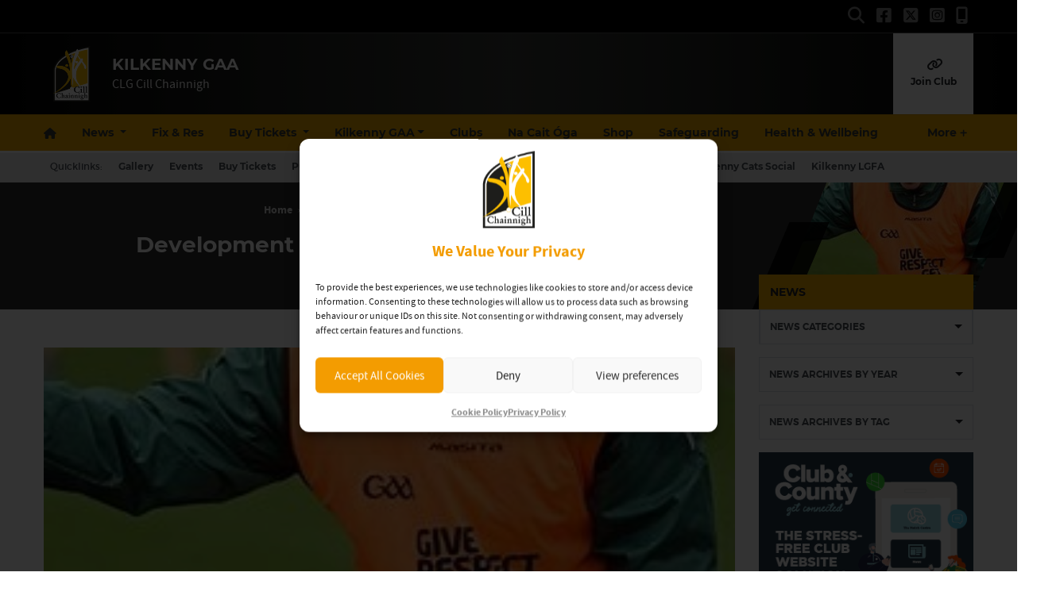

--- FILE ---
content_type: text/html; charset=UTF-8
request_url: https://kilkennygaa.ie/2021/06/development-squad-sessions-this-saturday/
body_size: 27482
content:
<!DOCTYPE html>
<html lang="en">
<head>
	<meta charset="utf-8">
	<meta http-equiv="x-ua-compatible" content="ie=edge">
    <meta name="viewport" content="width=device-width, initial-scale=1.0">
	<!-- <meta name="apple-itunes-app" content="app-id=385794720, app-argument=myURL"> -->

	<!-- Customise per County / Club -->
	<meta name="viewport" content="width=device-width, user-scalable=no" />
	<!-- Customise per County / Club -->

	
	
	<link rel="stylesheet" href="https://stackpath.bootstrapcdn.com/bootstrap/4.4.1/css/bootstrap.min.css" integrity="sha384-Vkoo8x4CGsO3+Hhxv8T/Q5PaXtkKtu6ug5TOeNV6gBiFeWPGFN9MuhOf23Q9Ifjh" crossorigin="anonymous">
	
	
	<link rel="stylesheet" href="https://cdn.jsdelivr.net/npm/motion-ui@1.2.3/dist/motion-ui.min.css" />

	<link rel="stylesheet" type="text/css" href="https://kilkennygaa.b-cdn.net/wp-content/themes/county-amber-black/style.css">
	
	<meta name='robots' content='index, follow, max-image-preview:large, max-snippet:-1, max-video-preview:-1' />

	<!-- This site is optimized with the Yoast SEO plugin v26.8 - https://yoast.com/product/yoast-seo-wordpress/ -->
	<title>Development Squad Sessions This Saturday - Kilkenny GAA</title>
	<link rel="canonical" href="https://kilkennygaa.ie/2021/06/development-squad-sessions-this-saturday/" />
	<meta property="og:locale" content="en_GB" />
	<meta property="og:type" content="article" />
	<meta property="og:title" content="Development Squad Sessions This Saturday - Kilkenny GAA" />
	<meta property="og:description" content="Kilkenny GAA Development Squads/Regional Club Squad Coaching sessions 2021 Our U14 /U15/U16/U17 Age levels, have another Development Squad coaching session this Saturday, 19th June, 2021 at 8 venues around the" />
	<meta property="og:url" content="https://kilkennygaa.ie/2021/06/development-squad-sessions-this-saturday/" />
	<meta property="og:site_name" content="Kilkenny GAA" />
	<meta property="article:publisher" content="https://www.facebook.com/Official-Kilkenny-GAA-233124423391088/" />
	<meta property="article:published_time" content="2021-06-15T20:55:08+00:00" />
	<meta property="article:modified_time" content="2021-06-20T09:41:07+00:00" />
	<meta property="og:image" content="https://kilkennygaa.b-cdn.net/wp-content/uploads/2021/04/Coaching-001.jpg" />
	<meta property="og:image:width" content="270" />
	<meta property="og:image:height" content="169" />
	<meta property="og:image:type" content="image/jpeg" />
	<meta name="author" content="Séamus Reade" />
	<meta name="twitter:card" content="summary_large_image" />
	<meta name="twitter:creator" content="@KilkennyCLG" />
	<meta name="twitter:site" content="@KilkennyCLG" />
	<meta name="twitter:label1" content="Written by" />
	<meta name="twitter:data1" content="Séamus Reade" />
	<meta name="twitter:label2" content="Estimated reading time" />
	<meta name="twitter:data2" content="2 minutes" />
	<script type="application/ld+json" class="yoast-schema-graph">{"@context":"https://schema.org","@graph":[{"@type":"Article","@id":"https://kilkennygaa.ie/2021/06/development-squad-sessions-this-saturday/#article","isPartOf":{"@id":"https://kilkennygaa.ie/2021/06/development-squad-sessions-this-saturday/"},"author":{"name":"Séamus Reade","@id":"https://kilkennygaa.ie/#/schema/person/1d3ad078e18ccb7e41d8b9c0b5a394f9"},"headline":"Development Squad Sessions This Saturday","datePublished":"2021-06-15T20:55:08+00:00","dateModified":"2021-06-20T09:41:07+00:00","mainEntityOfPage":{"@id":"https://kilkennygaa.ie/2021/06/development-squad-sessions-this-saturday/"},"wordCount":364,"publisher":{"@id":"https://kilkennygaa.ie/#organization"},"image":{"@id":"https://kilkennygaa.ie/2021/06/development-squad-sessions-this-saturday/#primaryimage"},"thumbnailUrl":"https://kilkennygaa.b-cdn.net/wp-content/uploads/2021/04/Coaching-001.jpg","articleSection":["News"],"inLanguage":"en-GB"},{"@type":"WebPage","@id":"https://kilkennygaa.ie/2021/06/development-squad-sessions-this-saturday/","url":"https://kilkennygaa.ie/2021/06/development-squad-sessions-this-saturday/","name":"Development Squad Sessions This Saturday - Kilkenny GAA","isPartOf":{"@id":"https://kilkennygaa.ie/#website"},"primaryImageOfPage":{"@id":"https://kilkennygaa.ie/2021/06/development-squad-sessions-this-saturday/#primaryimage"},"image":{"@id":"https://kilkennygaa.ie/2021/06/development-squad-sessions-this-saturday/#primaryimage"},"thumbnailUrl":"https://kilkennygaa.b-cdn.net/wp-content/uploads/2021/04/Coaching-001.jpg","datePublished":"2021-06-15T20:55:08+00:00","dateModified":"2021-06-20T09:41:07+00:00","breadcrumb":{"@id":"https://kilkennygaa.ie/2021/06/development-squad-sessions-this-saturday/#breadcrumb"},"inLanguage":"en-GB","potentialAction":[{"@type":"ReadAction","target":["https://kilkennygaa.ie/2021/06/development-squad-sessions-this-saturday/"]}]},{"@type":"ImageObject","inLanguage":"en-GB","@id":"https://kilkennygaa.ie/2021/06/development-squad-sessions-this-saturday/#primaryimage","url":"https://kilkennygaa.b-cdn.net/wp-content/uploads/2021/04/Coaching-001.jpg","contentUrl":"https://kilkennygaa.b-cdn.net/wp-content/uploads/2021/04/Coaching-001.jpg","width":270,"height":169},{"@type":"BreadcrumbList","@id":"https://kilkennygaa.ie/2021/06/development-squad-sessions-this-saturday/#breadcrumb","itemListElement":[{"@type":"ListItem","position":1,"name":"Home","item":"https://kilkennygaa.ie/"},{"@type":"ListItem","position":2,"name":"Development Squad Sessions This Saturday"}]},{"@type":"WebSite","@id":"https://kilkennygaa.ie/#website","url":"https://kilkennygaa.ie/","name":"Kilkenny GAA","description":"CLG Cill Chainnigh","publisher":{"@id":"https://kilkennygaa.ie/#organization"},"potentialAction":[{"@type":"SearchAction","target":{"@type":"EntryPoint","urlTemplate":"https://kilkennygaa.ie/?s={search_term_string}"},"query-input":{"@type":"PropertyValueSpecification","valueRequired":true,"valueName":"search_term_string"}}],"inLanguage":"en-GB"},{"@type":"Organization","@id":"https://kilkennygaa.ie/#organization","name":"Kilkenny GAA","url":"https://kilkennygaa.ie/","logo":{"@type":"ImageObject","inLanguage":"en-GB","@id":"https://kilkennygaa.ie/#/schema/logo/image/","url":"https://kilkennygaa.b-cdn.net/wp-content/uploads/2021/01/Kilkenny-Crest.png","contentUrl":"https://kilkennygaa.b-cdn.net/wp-content/uploads/2021/01/Kilkenny-Crest.png","width":550,"height":814,"caption":"Kilkenny GAA"},"image":{"@id":"https://kilkennygaa.ie/#/schema/logo/image/"},"sameAs":["https://www.facebook.com/Official-Kilkenny-GAA-233124423391088/","https://x.com/KilkennyCLG","https://www.instagram.com/official_kilkenny_gaa/"]},{"@type":"Person","@id":"https://kilkennygaa.ie/#/schema/person/1d3ad078e18ccb7e41d8b9c0b5a394f9","name":"Séamus Reade","image":{"@type":"ImageObject","inLanguage":"en-GB","@id":"https://kilkennygaa.ie/#/schema/person/image/","url":"https://secure.gravatar.com/avatar/b366110047a0b8df8691685b962958a5c64b7003ed6a3663e5f045c197bf43d2?s=96&d=mm&r=g","contentUrl":"https://secure.gravatar.com/avatar/b366110047a0b8df8691685b962958a5c64b7003ed6a3663e5f045c197bf43d2?s=96&d=mm&r=g","caption":"Séamus Reade"},"url":"https://kilkennygaa.ie/author/developmentofficer/"}]}</script>
	<!-- / Yoast SEO plugin. -->


<link rel='dns-prefetch' href='//use.fontawesome.com' />
<link rel='preconnect' href='https://kilkennygaa.b-cdn.net' />
<link rel="alternate" title="oEmbed (JSON)" type="application/json+oembed" href="https://kilkennygaa.ie/wp-json/oembed/1.0/embed?url=https%3A%2F%2Fkilkennygaa.ie%2F2021%2F06%2Fdevelopment-squad-sessions-this-saturday%2F" />
<link rel="alternate" title="oEmbed (XML)" type="text/xml+oembed" href="https://kilkennygaa.ie/wp-json/oembed/1.0/embed?url=https%3A%2F%2Fkilkennygaa.ie%2F2021%2F06%2Fdevelopment-squad-sessions-this-saturday%2F&#038;format=xml" />
<link rel='stylesheet' id='tribe-events-pro-mini-calendar-block-styles-css' href='https://kilkennygaa.ie/wp-content/plugins/events-calendar-pro/build/css/tribe-events-pro-mini-calendar-block.css?ver=7.7.11'  media='all' />
<link rel='stylesheet' id='sbi_styles-css' href='https://kilkennygaa.ie/wp-content/plugins/instagram-feed/css/sbi-styles.min.css?ver=6.10.0'  media='all' />
<style id='wp-emoji-styles-inline-css' type='text/css'>

	img.wp-smiley, img.emoji {
		display: inline !important;
		border: none !important;
		box-shadow: none !important;
		height: 1em !important;
		width: 1em !important;
		margin: 0 0.07em !important;
		vertical-align: -0.1em !important;
		background: none !important;
		padding: 0 !important;
	}
/*# sourceURL=wp-emoji-styles-inline-css */
</style>
<link rel='stylesheet' id='wp-block-library-css' href='https://kilkennygaa.b-cdn.net/wp-includes/css/dist/block-library/style.min.css?ver=6.9'  media='all' />
<style id='wp-block-library-inline-css' type='text/css'>
/*wp_block_styles_on_demand_placeholder:697082df6746e*/
/*# sourceURL=wp-block-library-inline-css */
</style>
<style id='classic-theme-styles-inline-css' type='text/css'>
/*! This file is auto-generated */
.wp-block-button__link{color:#fff;background-color:#32373c;border-radius:9999px;box-shadow:none;text-decoration:none;padding:calc(.667em + 2px) calc(1.333em + 2px);font-size:1.125em}.wp-block-file__button{background:#32373c;color:#fff;text-decoration:none}
/*# sourceURL=/wp-includes/css/classic-themes.min.css */
</style>
<link rel='stylesheet' id='contact-form-7-css' href='https://kilkennygaa.ie/wp-content/plugins/contact-form-7/includes/css/styles.css?ver=6.1.4'  media='all' />
<link rel='stylesheet' id='woocommerce-layout-css' href='https://kilkennygaa.ie/wp-content/plugins/woocommerce/assets/css/woocommerce-layout.css?ver=10.4.3'  media='all' />
<link rel='stylesheet' id='woocommerce-smallscreen-css' href='https://kilkennygaa.ie/wp-content/plugins/woocommerce/assets/css/woocommerce-smallscreen.css?ver=10.4.3'  media='only screen and (max-width: 768px)' />
<link rel='stylesheet' id='woocommerce-general-css' href='https://kilkennygaa.ie/wp-content/plugins/woocommerce/assets/css/woocommerce.css?ver=10.4.3'  media='all' />
<style id='woocommerce-inline-inline-css' type='text/css'>
.woocommerce form .form-row .required { visibility: visible; }
/*# sourceURL=woocommerce-inline-inline-css */
</style>
<link rel='stylesheet' id='cmplz-general-css' href='https://kilkennygaa.ie/wp-content/plugins/complianz-gdpr/assets/css/cookieblocker.min.css?ver=1765989606'  media='all' />
<link rel='stylesheet' id='cc-stylesheet-css' href='https://kilkennygaa.b-cdn.net/wp-content/themes/county/dist/css/bundle.css?ver=0874bcfb12'  media='all' />
<link rel='stylesheet' id='cc-stylesheet_ui-css' href='https://kilkennygaa.b-cdn.net/wp-content/themes/county/dist/css/jquery-ui.css?ver=1.0.0'  media='all' />
<link rel='stylesheet' id='custom-fa-css' href='https://use.fontawesome.com/releases/v6.4.2/css/all.css'  media='all' />
<link rel='stylesheet' id='parent-style-css' href='https://kilkennygaa.b-cdn.net/wp-content/themes/county/dist/css/bundle.css?ver=6.9'  media='all' />
<link rel='stylesheet' id='child-style-css' href='https://kilkennygaa.b-cdn.net/wp-content/themes/county-amber-black/dist/css/bundle.css?ver=6.9'  media='all' />
<script  src="https://kilkennygaa.b-cdn.net/wp-includes/js/jquery/jquery.min.js?ver=3.7.1" id="jquery-core-js"></script>
<script  src="https://kilkennygaa.b-cdn.net/wp-includes/js/jquery/jquery-migrate.min.js?ver=3.4.1" id="jquery-migrate-js"></script>
<script  src="https://kilkennygaa.ie/wp-content/plugins/woocommerce/assets/js/jquery-blockui/jquery.blockUI.min.js?ver=2.7.0-wc.10.4.3" id="wc-jquery-blockui-js" defer="defer" data-wp-strategy="defer"></script>
<script type="text/javascript" id="wc-add-to-cart-js-extra">
/* <![CDATA[ */
var wc_add_to_cart_params = {"ajax_url":"/wp-admin/admin-ajax.php","wc_ajax_url":"/?wc-ajax=%%endpoint%%","i18n_view_cart":"View basket","cart_url":"https://kilkennygaa.ie/cart/","is_cart":"","cart_redirect_after_add":"no"};
//# sourceURL=wc-add-to-cart-js-extra
/* ]]> */
</script>
<script  src="https://kilkennygaa.ie/wp-content/plugins/woocommerce/assets/js/frontend/add-to-cart.min.js?ver=10.4.3" id="wc-add-to-cart-js" defer="defer" data-wp-strategy="defer"></script>
<script  src="https://kilkennygaa.ie/wp-content/plugins/woocommerce/assets/js/js-cookie/js.cookie.min.js?ver=2.1.4-wc.10.4.3" id="wc-js-cookie-js" defer="defer" data-wp-strategy="defer"></script>
<script type="text/javascript" id="woocommerce-js-extra">
/* <![CDATA[ */
var woocommerce_params = {"ajax_url":"/wp-admin/admin-ajax.php","wc_ajax_url":"/?wc-ajax=%%endpoint%%","i18n_password_show":"Show password","i18n_password_hide":"Hide password"};
//# sourceURL=woocommerce-js-extra
/* ]]> */
</script>
<script  src="https://kilkennygaa.ie/wp-content/plugins/woocommerce/assets/js/frontend/woocommerce.min.js?ver=10.4.3" id="woocommerce-js" defer="defer" data-wp-strategy="defer"></script>
<link rel="https://api.w.org/" href="https://kilkennygaa.ie/wp-json/" /><link rel="alternate" title="JSON" type="application/json" href="https://kilkennygaa.ie/wp-json/wp/v2/posts/20808" /><link rel="EditURI" type="application/rsd+xml" title="RSD" href="https://kilkennygaa.ie/xmlrpc.php?rsd" />
<meta name="generator" content="WordPress 6.9" />
<meta name="generator" content="WooCommerce 10.4.3" />
<link rel='shortlink' href='https://kilkennygaa.ie/?p=20808' />
<meta name="tec-api-version" content="v1"><meta name="tec-api-origin" content="https://kilkennygaa.ie"><link rel="alternate" href="https://kilkennygaa.ie/wp-json/tribe/events/v1/" />			<style>.cmplz-hidden {
					display: none !important;
				}</style>
<!-- <style type="text/css">

.top-header, footer.contentinfo  {
    background: <php echo get_theme_mod('secondary_color');?> !important;
}

.section-nav li.current_page_item a {
    color: <php echo get_theme_mod('secondary_color');?>;
    text-decoration: underline;
}
</style> -->

	<noscript><style>.woocommerce-product-gallery{ opacity: 1 !important; }</style></noscript>
	<link rel="icon" href="https://kilkennygaa.b-cdn.net/wp-content/uploads/2020/12/kilkenny.svg" sizes="32x32" />
<link rel="icon" href="https://kilkennygaa.b-cdn.net/wp-content/uploads/2020/12/kilkenny.svg" sizes="192x192" />
<link rel="apple-touch-icon" href="https://kilkennygaa.b-cdn.net/wp-content/uploads/2020/12/kilkenny.svg" />
<meta name="msapplication-TileImage" content="https://kilkennygaa.b-cdn.net/wp-content/uploads/2020/12/kilkenny.svg" />
	
	
	<script>
		jQuery(function ($) {
			
			$(document).ready(function(){
			    $(this).scrollTop(0);
			});
			
			$("#nav-toggle, .page-template-fixtures_res_homepage #fixtures-tab, .page-template-fixtures_res_homepage #results-tab, .page-template-fixtures_res_homepage #tables-tab").click(function(){
				jQuery('html,body').animate({scrollTop:0},500);
			});
			
			$(document).ready(function(){
					$(".social-feeds").show();
			});

		});


	</script>
		
					<script type="text/plain" data-service="twitter" data-category="marketing" async data-cmplz-src="https://platform.twitter.com/widgets.js" charset="utf-8" data-lazy="true"></script>
				
</head>

<body data-cmplz=1 class="wp-singular post-template-default single single-post postid-20808 single-format-standard wp-custom-logo wp-theme-county wp-child-theme-county-amber-black theme-county woocommerce-no-js tribe-no-js">
	
	  	<div id="fb-root"></div>
  	<script type="text/plain" data-service="facebook" data-category="marketing" async defer crossorigin="anonymous" data-cmplz-src="https://connect.facebook.net/en_GB/sdk.js#xfbml=1&version=v12.0&autoLogAppEvents=1" nonce="xtO4jAFT"></script>
	  
	
	<div class="d-none d-md-block">
		 <!-- Get the leaderboard advert block -->
		 
		 	
		
	</div>

	<!-- .top-header-nav -->
	<nav class="top-header d-none d-lg-block py-md-1">

		<div class="container">
			<div class="row d-flex align-content-center">
				
								
				<ul class="social-links mb-0 ml-auto d-flex">
					<li class="align-self-center">
						<a data-toggle="collapse" href="#collapseHeaderSearch" role="button" aria-expanded="false" aria-controls="collapseHeaderSearch">
							<i class="fas fa-search" aria-hidden="true"></i>
							  <span class="sr-only">Search</span>
						</a>
					</li>
					    <li class="align-self-center">
        <a href="https://www.facebook.com/Official-Kilkenny-GAA-233124423391088/" title="Follow us on Facebook">
            <i class="fab fa-facebook-square"></i>
        </a>
    </li>

    <li class="align-self-center">
        <a href="https://twitter.com/KilkennyCLG" title="Follow us on X">
            <i class="fa-brands fa-square-x-twitter"></i>
        </a>
    </li>

    <li class="align-self-center">
        <a href="https://www.instagram.com/official_kilkenny_gaa/" title="Follow us on Instagram">
            <i class="fab fa-instagram-square"></i>
        </a>
    </li>





    <li class="align-self-center">
        <a href="https://onelink.to/hs5vt9?&#038;dev=macos&#038;ref=" title="Follow us">
            <i class="fa-solid fa-mobile-screen"></i>
        </a>
    </li>
 
				</ul>

			</div>
		</div>
	</nav><!-- /.top-header-nav -->

	<!-- #collapseHeaderSearch -->
	<div class="d-none d-lg-block">
		<div class="collapse row" id="collapseHeaderSearch">
			<div class="container">
				<div class="col-12 offset-0 col-md-8 offset-md-2 col-lg-6 offset-lg-3 py-2">
					<form method="get" action="https://kilkennygaa.ie/">

    <div class="input-group input-group-md mb-0 mb-md-2">
        <input 
            type="text" 
            id="search-field" 
            class="form-control" 
            name="s"
            placeholder="Looking for Something?"
            aria-label="Search for:"
        />
        <div class="input-group-append">
            <button 
                class="btn btn-primary btn-sm" 
                type="submit" 
                aria-label="Search"
            >
                <i class="fas fa-search" aria-hidden="true"></i>
            </button>
        </div>
    </div>

</form>				</div>
			</div>
		</div><!-- /#collapseHeaderSearch -->
	</div>

	<!-- .navbar -->
	<nav class="navbar navbar-expand-lg navbar-dark bg-dark d-flex justify-content-center justify-content-lg-between align-items-center logo-tagline sticky-top border-top isSticky">
		<div class="container">
			
				<div class="d-none d-md-flex align-self-center pr-3 py-2 py-md-0 py-lg-3">

					
						<a class="navbar-brand" href="https://kilkennygaa.ie">
							<img src="https://kilkennygaa.b-cdn.net/wp-content/uploads/2025/09/kilkenny.png" alt="Kilkenny GAA">
						</a>

						
				</div><!-- /.d-flex  -->			
				
				<!-- Mobile .title -->	
				<div class="d-flex d-lg-none mr-auto flex-fill align-self-center">
					
					<a class="mr-auto ml-md-auto align-self-center order-md-2 order-1 d-block d-lg-none pr-0 pr-md-3" data-toggle="collapse" data-target="#mobileSearch" aria-controls="mobileSearch" aria-expanded="false" aria-label="Toggle Navigation">
						<i class="fas fa-search"></i>
					</a>

					<div class="d-flex d-md-none align-self-center pr-3 order-md-1 order-2">

						
							<a class="navbar-brand" href="https://kilkennygaa.ie">
								<img src="https://kilkennygaa.b-cdn.net/wp-content/uploads/2025/09/kilkenny.png" alt="Kilkenny GAA">
							</a>

							
					</div><!-- /.d-flex  -->	

					<a href="https://kilkennygaa.ie" class="title d-none d-md-block align-self-center flex-grow-1">
						Kilkenny GAA					</a>
					
    
						<p class="mb-0 d-none d-md-none">
														
								CLG Cill Chainnigh							
													</p>
    

					<a href="#top" id="nav-toggle" class="ml-auto align-self-center d-block d-lg-none order-3" data-toggle="collapse" data-target="#mobileNavBar" aria-controls="mobileNavBar" aria-expanded="false" aria-label="Toggle Navigation" style="width:20px;">
						<span></span>
					</a>
					
				</div><!-- /.title -->	
				
				<!-- main nav -->
				<div class="d-none d-lg-block mr-auto align-self-center">
					
					<h1 class="d-none d-lg-block mb-0">
						Kilkenny GAA					</h1>
					
					
				    <p class="mb-0">
												
							CLG Cill Chainnigh						
											</p>
					
				</div><!-- /main nav -->
				
				
				<!-- DONATE HEADER BUTTON -->
				
				
												
				
				<!-- SHOP HEADER BUTTON -->
				
								
				
				
				<!-- CAIRDE HEADER BUTTON -->
				
				
								    <div>
				        <a class="cairde_btn d-none d-lg-table-cell align-self-center" href="https://kilkennygaa.ie/kilkenny-gaa/supporters-club/" title="Join our Cairde Fundraiser" target="_blank">
				            <i class="fas fa-link d-block"></i>
				            Join Club				        </a>
				    </div>
								
				
				
				<!-- DRAW HEADER BUTTON -->
				
								
				
				
				
				
				
				
		</div>
  </nav>
  
	
	
				
			<header class="main-navigation-menu d-none d-md-none d-lg-block sticky-top border-top">
				<div class="container">
					<nav aria-label="Kilkenny GAA" class="main-navigation">
						<div class="sticky-item">
							
								<a class="navbar-brand" href="https://kilkennygaa.ie">
									<img src="https://kilkennygaa.b-cdn.net/wp-content/uploads/2025/09/kilkenny.png" alt="Kilkenny GAA">
								</a>

													</div>
						<div class="main-nav">
							<ul class="align-items-center">
														<li class="nav-item home" data-index="0">
							<a href="https://kilkennygaa.ie" title="Home" class="nav-link home">
								<i class="fas fa-home d-none d-md-block"></i><span class="d-block d-md-none">Home</span>
							</a>
						</li>
						
						
						<li class="nav-item dropdown"
						    data-index="1">

						  						    <!-- Dropdown version -->
						    <a class="nav-link dropdown-toggle"
						       href="https://kilkennygaa.ie/news"
						       id="newsnavbarDropdown"
						       role="button"
						       data-toggle="dropdown"
						       aria-haspopup="true"
						       aria-expanded="false">
						      News
						    </a>

						    <ul class="dropdown-menu" aria-labelledby="newsnavbarDropdown">
						      <!-- All News -->
						      <li data-index="2" >
						        <a href="https://kilkennygaa.ie/news" class="dropdown-item font-weight-bold">All News</a>
						      </li>

						      <!-- Featured -->
						      <li data-index="3" >
						        <a href="https://kilkennygaa.ie/category/featured/" class="dropdown-item">Featured</a>
						      </li>

						      						        <li data-index="4" >
						          <a href="https://kilkennygaa.ie/category/supportersclub/" class="dropdown-item">
						            Kilkenny GAA Supporters Club						          </a>
						        </li>
						      						        <li data-index="5" >
						          <a href="https://kilkennygaa.ie/category/news/" class="dropdown-item">
						            News						          </a>
						        </li>
						      						    </ul>

						  
						</li>
						
					
													
							
														    <li class="nav-item " data-index="6">
							        <a href="https://kilkennygaa.ie/fixtures-results/" title="Fix &amp; Res" class="nav-link">Fix &amp; Res</a>
							    </li>
							    							
							
												
						
												    
						    						        <li class="nav-item dropdown  core-tickets-link" data-index="7">
						            <a
						                href="https://kilkennygaa.ie/tickets/"
						                title="Buy Tickets"
						                class="nav-link dropdown-toggle"
						                id="ticketsNavbarDropdown"
						                role="button"
						                data-bs-toggle="dropdown"
						                aria-expanded="false"
						            >
						                Buy Tickets
						            </a>
						            <ul class="dropdown-menu" aria-labelledby="ticketsNavbarDropdown">
						                <li data-index="8">
						                    <a class="dropdown-item" href="https://kilkennygaa.ie/tickets/">All Tickets</a>
						                </li>
						                						                    <li data-index="9">
						                        <a class="dropdown-item" href="https://kilkennygaa.ie/tickets/#intercounty">Inter-county</a>
						                    </li>
						                						                						                    <li data-index="10">
						                        <a class="dropdown-item" href="https://kilkennygaa.ie/tickets/#club">Club</a>
						                    </li>
						                						                						                    <li data-index="11">
						                        <a class="dropdown-item" href="https://kilkennygaa.ie/tickets/#streaming">Streaming</a>
						                    </li>
						                						            </ul>
						        </li>
						    												
						
					
												
						<li itemscope="itemscope" itemtype="https://www.schema.org/SiteNavigationElement" class="menu-item menu-item-type-post_type menu-item-object-page menu-item-has-children dropdown menu-item-282 nav-item" data-index="12"><a title="Kilkenny GAA" href="https://kilkennygaa.ie/kilkenny-gaa/" data-hover="dropdown" aria-haspopup="true" aria-expanded="false" class="nav-link dropdown-toggle" id="menu-item-dropdown-282">Kilkenny GAA</a>
<ul class="dropdown-menu" aria-labelledby="menu-item-dropdown-282">
	<li itemscope="itemscope" itemtype="https://www.schema.org/SiteNavigationElement" class="menu-item menu-item-type-post_type menu-item-object-page menu-item-23776 nav-item" data-index="13"><a title="Referees’ Resource Page" href="https://kilkennygaa.ie/kilkenny-gaa/kilkenny-referees-resource-page/" class="nav-link dropdown-item">Referees’ Resource Page</a></li>
	<li itemscope="itemscope" itemtype="https://www.schema.org/SiteNavigationElement" class="menu-item menu-item-type-committees menu-item-object-cpt-archive menu-item-29637 nav-item" data-index="14"><a title="Committees" href="https://kilkennygaa.ie/committees/" class="nav-link dropdown-item">Committees</a></li>
	<li itemscope="itemscope" itemtype="https://www.schema.org/SiteNavigationElement" class="menu-item menu-item-type-post_type menu-item-object-page menu-item-297 nav-item" data-index="15"><a title="Supporters Club" href="https://kilkennygaa.ie/kilkenny-gaa/supporters-club/" class="nav-link dropdown-item">Supporters Club</a></li>
	<li itemscope="itemscope" itemtype="https://www.schema.org/SiteNavigationElement" class="menu-item menu-item-type-post_type menu-item-object-page menu-item-298 nav-item" data-index="16"><a title="Coaching &#038; Games" href="https://kilkennygaa.ie/coaching/" class="nav-link dropdown-item">Coaching &#038; Games</a></li>
	<li itemscope="itemscope" itemtype="https://www.schema.org/SiteNavigationElement" class="menu-item menu-item-type-post_type menu-item-object-page menu-item-295 nav-item" data-index="17"><a title="Kilkenny GAA Handbook" href="https://kilkennygaa.ie/kilkenny-gaa/kilkenny-gaa-handbook/" class="nav-link dropdown-item">Kilkenny GAA Handbook</a></li>
	<li itemscope="itemscope" itemtype="https://www.schema.org/SiteNavigationElement" class="menu-item menu-item-type-post_type menu-item-object-page menu-item-300 nav-item" data-index="18"><a title="UPMC Nowlan Park Layout" href="https://kilkennygaa.ie/kilkenny-gaa/upmc-nowlan-park-layout/" class="nav-link dropdown-item">UPMC Nowlan Park Layout</a></li>
	<li itemscope="itemscope" itemtype="https://www.schema.org/SiteNavigationElement" class="menu-item menu-item-type-post_type menu-item-object-page menu-item-293 nav-item" data-index="19"><a title="Roll of Honour" href="https://kilkennygaa.ie/kilkenny-gaa/roll-of-honour/" class="nav-link dropdown-item">Roll of Honour</a></li>
</ul>
</li>
<li itemscope="itemscope" itemtype="https://www.schema.org/SiteNavigationElement" class="menu-item menu-item-type-custom menu-item-object-custom menu-item-307 nav-item" data-index="20"><a title="Clubs" href="/clubs" class="nav-link">Clubs</a></li>
<li itemscope="itemscope" itemtype="https://www.schema.org/SiteNavigationElement" class="menu-item menu-item-type-post_type menu-item-object-page menu-item-32038 nav-item" data-index="21"><a title="Na Cait Óga" href="https://kilkennygaa.ie/na-cait-oga-kilkenny-gaa-academy/" class="nav-link">Na Cait Óga</a></li>
<li itemscope="itemscope" itemtype="https://www.schema.org/SiteNavigationElement" class="menu-item menu-item-type-custom menu-item-object-custom menu-item-20355 nav-item" data-index="22"><a title="Shop" href="https://www.oneills.com/shop-by-team/gaa-county/kilkenny-gaa.html" class="nav-link">Shop</a></li>
						
												
						
												    <li class="nav-item  core-safeguarding-link" data-index="23">
						        <a href="https://kilkennygaa.ie/safeguarding/" title="Safeguarding" class="nav-link">Safeguarding</a>
						    </li>
												
					
												    <li class="nav-item  core-health-link" data-index="24">
						        <a href="https://kilkennygaa.ie/health-wellbeing/" title="Health &amp; Wellbeing" class="nav-link">Health &amp; Wellbeing</a>
						    </li>
						
						
						
						
							<li data-index="25" class="nav-item dropdown">
								<a class="nav-link dropdown-toggle" href="https://kilkennygaa.ie/resources" id="downloadnavbarDropdown" role="button" aria-haspopup="true" aria-expanded="false">
									Resources
								</a>
								<ul class="dropdown-menu custom-scroll" aria-labelledby="downloadnavbarDropdown">
								  <li data-index="26">
								    <a href="https://kilkennygaa.ie/resources/" class="nav-link">All Resources</a>
								  </li>

								  								      <li data-index="27">
								        <a href="https://kilkennygaa.ie/resources-category/policies-procedures/" class="nav-link">
								          Policies &amp; Procedures								        </a>
								      </li>
								    								      <li data-index="28">
								        <a href="https://kilkennygaa.ie/resources-category/club-resources/" class="nav-link">
								          Club Resources								        </a>
								      </li>
								    								      <li data-index="29">
								        <a href="https://kilkennygaa.ie/resources-category/yearbooks/" class="nav-link">
								          Yearbooks								        </a>
								      </li>
								    								      <li data-index="30">
								        <a href="https://kilkennygaa.ie/resources-category/jubilee-team-booklets/" class="nav-link">
								          Jubilee Team Booklets								        </a>
								      </li>
								    								      <li data-index="31">
								        <a href="https://kilkennygaa.ie/resources-category/miscellaneous/" class="nav-link">
								          Miscellaneous								        </a>
								      </li>
								    								</ul>
								

							</li>

												
						<li data-index="32" class="nav-item">
							<a class="nav-link" href="https://kilkennygaa.ie/contact">Contact</a>
						</li>							</ul>
						</div>
						<div class="nav__more-item" style="display: none;">
							<a href="#secondary-nav" role="button" aria-haspopup="true" aria-expanded="false">
								<span class="visually-hidden">More</span>
								<span aria-hidden="true">More</span>
							</a>
						</div>
					</nav>
					<div class="secondary-nav dropleft" style="display: none;">
						<ul class="secondary-nav__list">
													<li class="nav-item home" data-index="0">
							<a href="https://kilkennygaa.ie" title="Home" class="nav-link home">
								<i class="fas fa-home d-none d-md-block"></i><span class="d-block d-md-none">Home</span>
							</a>
						</li>
						
						
						<li class="nav-item dropdown"
						    data-index="33">

						  						    <!-- Dropdown version -->
						    <a class="nav-link dropdown-toggle"
						       href="https://kilkennygaa.ie/news"
						       id="newsnavbarDropdown"
						       role="button"
						       data-toggle="dropdown"
						       aria-haspopup="true"
						       aria-expanded="false">
						      News
						    </a>

						    <ul class="dropdown-menu" aria-labelledby="newsnavbarDropdown">
						      <!-- All News -->
						      <li data-index="34" >
						        <a href="https://kilkennygaa.ie/news" class="dropdown-item font-weight-bold">All News</a>
						      </li>

						      <!-- Featured -->
						      <li data-index="35" >
						        <a href="https://kilkennygaa.ie/category/featured/" class="dropdown-item">Featured</a>
						      </li>

						      						        <li data-index="36" >
						          <a href="https://kilkennygaa.ie/category/supportersclub/" class="dropdown-item">
						            Kilkenny GAA Supporters Club						          </a>
						        </li>
						      						        <li data-index="37" >
						          <a href="https://kilkennygaa.ie/category/news/" class="dropdown-item">
						            News						          </a>
						        </li>
						      						    </ul>

						  
						</li>
						
					
													
							
														    <li class="nav-item " data-index="38">
							        <a href="https://kilkennygaa.ie/fixtures-results/" title="Fix &amp; Res" class="nav-link">Fix &amp; Res</a>
							    </li>
							    							
							
												
						
												    
						    						        <li class="nav-item dropdown  core-tickets-link" data-index="39">
						            <a
						                href="https://kilkennygaa.ie/tickets/"
						                title="Buy Tickets"
						                class="nav-link dropdown-toggle"
						                id="ticketsNavbarDropdown"
						                role="button"
						                data-bs-toggle="dropdown"
						                aria-expanded="false"
						            >
						                Buy Tickets
						            </a>
						            <ul class="dropdown-menu" aria-labelledby="ticketsNavbarDropdown">
						                <li data-index="40">
						                    <a class="dropdown-item" href="https://kilkennygaa.ie/tickets/">All Tickets</a>
						                </li>
						                						                    <li data-index="41">
						                        <a class="dropdown-item" href="https://kilkennygaa.ie/tickets/#intercounty">Inter-county</a>
						                    </li>
						                						                						                    <li data-index="42">
						                        <a class="dropdown-item" href="https://kilkennygaa.ie/tickets/#club">Club</a>
						                    </li>
						                						                						                    <li data-index="43">
						                        <a class="dropdown-item" href="https://kilkennygaa.ie/tickets/#streaming">Streaming</a>
						                    </li>
						                						            </ul>
						        </li>
						    												
						
					
												
						<li itemscope="itemscope" itemtype="https://www.schema.org/SiteNavigationElement" class="menu-item menu-item-type-post_type menu-item-object-page menu-item-has-children dropdown menu-item-282 nav-item" data-index="44"><a title="Kilkenny GAA" href="https://kilkennygaa.ie/kilkenny-gaa/" data-hover="dropdown" aria-haspopup="true" aria-expanded="false" class="nav-link dropdown-toggle" id="menu-item-dropdown-282">Kilkenny GAA</a>
<ul class="dropdown-menu" aria-labelledby="menu-item-dropdown-282">
	<li itemscope="itemscope" itemtype="https://www.schema.org/SiteNavigationElement" class="menu-item menu-item-type-post_type menu-item-object-page menu-item-23776 nav-item" data-index="45"><a title="Referees’ Resource Page" href="https://kilkennygaa.ie/kilkenny-gaa/kilkenny-referees-resource-page/" class="nav-link dropdown-item">Referees’ Resource Page</a></li>
	<li itemscope="itemscope" itemtype="https://www.schema.org/SiteNavigationElement" class="menu-item menu-item-type-committees menu-item-object-cpt-archive menu-item-29637 nav-item" data-index="46"><a title="Committees" href="https://kilkennygaa.ie/committees/" class="nav-link dropdown-item">Committees</a></li>
	<li itemscope="itemscope" itemtype="https://www.schema.org/SiteNavigationElement" class="menu-item menu-item-type-post_type menu-item-object-page menu-item-297 nav-item" data-index="47"><a title="Supporters Club" href="https://kilkennygaa.ie/kilkenny-gaa/supporters-club/" class="nav-link dropdown-item">Supporters Club</a></li>
	<li itemscope="itemscope" itemtype="https://www.schema.org/SiteNavigationElement" class="menu-item menu-item-type-post_type menu-item-object-page menu-item-298 nav-item" data-index="48"><a title="Coaching &#038; Games" href="https://kilkennygaa.ie/coaching/" class="nav-link dropdown-item">Coaching &#038; Games</a></li>
	<li itemscope="itemscope" itemtype="https://www.schema.org/SiteNavigationElement" class="menu-item menu-item-type-post_type menu-item-object-page menu-item-295 nav-item" data-index="49"><a title="Kilkenny GAA Handbook" href="https://kilkennygaa.ie/kilkenny-gaa/kilkenny-gaa-handbook/" class="nav-link dropdown-item">Kilkenny GAA Handbook</a></li>
	<li itemscope="itemscope" itemtype="https://www.schema.org/SiteNavigationElement" class="menu-item menu-item-type-post_type menu-item-object-page menu-item-300 nav-item" data-index="50"><a title="UPMC Nowlan Park Layout" href="https://kilkennygaa.ie/kilkenny-gaa/upmc-nowlan-park-layout/" class="nav-link dropdown-item">UPMC Nowlan Park Layout</a></li>
	<li itemscope="itemscope" itemtype="https://www.schema.org/SiteNavigationElement" class="menu-item menu-item-type-post_type menu-item-object-page menu-item-293 nav-item" data-index="51"><a title="Roll of Honour" href="https://kilkennygaa.ie/kilkenny-gaa/roll-of-honour/" class="nav-link dropdown-item">Roll of Honour</a></li>
</ul>
</li>
<li itemscope="itemscope" itemtype="https://www.schema.org/SiteNavigationElement" class="menu-item menu-item-type-custom menu-item-object-custom menu-item-307 nav-item" data-index="52"><a title="Clubs" href="/clubs" class="nav-link">Clubs</a></li>
<li itemscope="itemscope" itemtype="https://www.schema.org/SiteNavigationElement" class="menu-item menu-item-type-post_type menu-item-object-page menu-item-32038 nav-item" data-index="53"><a title="Na Cait Óga" href="https://kilkennygaa.ie/na-cait-oga-kilkenny-gaa-academy/" class="nav-link">Na Cait Óga</a></li>
<li itemscope="itemscope" itemtype="https://www.schema.org/SiteNavigationElement" class="menu-item menu-item-type-custom menu-item-object-custom menu-item-20355 nav-item" data-index="54"><a title="Shop" href="https://www.oneills.com/shop-by-team/gaa-county/kilkenny-gaa.html" class="nav-link">Shop</a></li>
						
												
						
												    <li class="nav-item  core-safeguarding-link" data-index="55">
						        <a href="https://kilkennygaa.ie/safeguarding/" title="Safeguarding" class="nav-link">Safeguarding</a>
						    </li>
												
					
												    <li class="nav-item  core-health-link" data-index="56">
						        <a href="https://kilkennygaa.ie/health-wellbeing/" title="Health &amp; Wellbeing" class="nav-link">Health &amp; Wellbeing</a>
						    </li>
						
						
						
						
							<li data-index="57" class="nav-item dropdown">
								<a class="nav-link dropdown-toggle" href="https://kilkennygaa.ie/resources" id="downloadnavbarDropdown" role="button" aria-haspopup="true" aria-expanded="false">
									Resources
								</a>
								<ul class="dropdown-menu custom-scroll" aria-labelledby="downloadnavbarDropdown">
								  <li data-index="58">
								    <a href="https://kilkennygaa.ie/resources/" class="nav-link">All Resources</a>
								  </li>

								  								      <li data-index="59">
								        <a href="https://kilkennygaa.ie/resources-category/policies-procedures/" class="nav-link">
								          Policies &amp; Procedures								        </a>
								      </li>
								    								      <li data-index="60">
								        <a href="https://kilkennygaa.ie/resources-category/club-resources/" class="nav-link">
								          Club Resources								        </a>
								      </li>
								    								      <li data-index="61">
								        <a href="https://kilkennygaa.ie/resources-category/yearbooks/" class="nav-link">
								          Yearbooks								        </a>
								      </li>
								    								      <li data-index="62">
								        <a href="https://kilkennygaa.ie/resources-category/jubilee-team-booklets/" class="nav-link">
								          Jubilee Team Booklets								        </a>
								      </li>
								    								      <li data-index="63">
								        <a href="https://kilkennygaa.ie/resources-category/miscellaneous/" class="nav-link">
								          Miscellaneous								        </a>
								      </li>
								    								</ul>
								

							</li>

												
						<li data-index="64" class="nav-item">
							<a class="nav-link" href="https://kilkennygaa.ie/contact">Contact</a>
						</li>						</ul>
					</div> 
				</div>
			</header>

		
	
	<div class="mob-links text-center d-lg-none border-bottom">
		<div class="row no-gutters align-items-center">
							<div class="col border-right border-gray">
					<a class="btn btn-primary btn-block" href="https://kilkennygaa.ie/fixtures-results/">Fix &amp; Res</a>
				</div>
						<div class="col border-right border-gray">
				<a class="btn btn-primary btn-block" href="https://kilkennygaa.ie/news/"><span class="d-none d-md-inline-block">Latest</span> News</a>
			</div>
			
			
			
						
			
				
			
			
							
					
				
						
			
			
			
			
			
			
			
			
						
			
									<div class="col border-right border-gray">
						<a class="btn btn-primary btn-block btn-cairde" href="https://kilkennygaa.ie/kilkenny-gaa/supporters-club/" title="Join Club"><span class="d-inline-block d-md-none ml-2"> Join Club</span></a>
					</div>
							
				
		</div>
	</div>

	<nav class="mobile-quicklinks d-block d-lg-none">
			
		<div id="secondary-nav">
			<ul class="quicklinks align-content-center">
				<li class="p-2 font-weight-normal">Quicklinks: </li>
				
									<li class="nav-item">
						<a class="nav-link" href="https://kilkennygaa.ie/gallery">Gallery</a>
					</li>
													<li class="nav-item">
						<a class="nav-link" href="https://kilkennygaa.ie/event">Events</a>
					</li>
								
									<li id="menu-item-22128" class="menu-item menu-item-type-custom menu-item-object-custom menu-item-22128"><a target="_blank" href="https://www.universe.com/users/kilkenny-gaa-ZBDM81">Buy Tickets</a></li>
<li id="menu-item-22147" class="menu-item menu-item-type-custom menu-item-object-custom menu-item-22147"><a target="_blank" href="https://www.clubber.ie">Purchase Streams</a></li>
<li id="menu-item-5259" class="menu-item menu-item-type-post_type menu-item-object-page menu-item-5259"><a href="https://kilkennygaa.ie/kilkenny-gaa/supporters-club/">Supporters Club</a></li>
<li id="menu-item-18998" class="menu-item menu-item-type-taxonomy menu-item-object-resources-category menu-item-18998"><a href="https://kilkennygaa.ie/resources-category/club-resources/">Club Resources</a></li>
<li id="menu-item-32222" class="menu-item menu-item-type-custom menu-item-object-custom menu-item-32222"><a target="_blank" href="https://www.kilkennycamogie.ie">Kilkenny Camogie</a></li>
<li id="menu-item-33055" class="menu-item menu-item-type-post_type menu-item-object-page menu-item-33055"><a href="https://kilkennygaa.ie/kilkenny-cats-social/">Kilkenny Cats Social</a></li>
<li id="menu-item-33877" class="menu-item menu-item-type-custom menu-item-object-custom menu-item-33877"><a target="_blank" href="https://www.kilkennyladiesgaelic.ie/">Kilkenny LGFA</a></li>
								
			</ul>
		</div>
	
	</nav>
	
	<div class="mobile-dropdown d-lg-none collapse" id="mobileNavBar" >
		
		<div class="collapse" id="mobileSearch">
			<div class="col-12 px-0">
				<form method="get" action="https://kilkennygaa.ie/">

    <div class="input-group input-group-md mb-0 mb-md-2">
        <input 
            type="text" 
            id="search-field" 
            class="form-control" 
            name="s"
            placeholder="Looking for Something?"
            aria-label="Search for:"
        />
        <div class="input-group-append">
            <button 
                class="btn btn-primary btn-sm" 
                type="submit" 
                aria-label="Search"
            >
                <i class="fas fa-search" aria-hidden="true"></i>
            </button>
        </div>
    </div>

</form>			</div>
		</div><!-- /#collapseHeaderSearch -->
		
		
		
				<section class="header-btns pt-4 mb-2 mb-md-4">
		    <div class="container">
		        <div class="row">
		            <div class="col-12 offset-0 col-lg-8 offset-lg-2">
		                <div class="row justify-content-center">
		                    		                        <div class="col-12 mb-3 mb-md-0">
		                            <a href="https://kilkennygaa.ie/tickets/"
		                               class="btn btn-outline-primary rounded-pill w-100 text-uppercase"
		                               title="Buy Tickets">
		                                		                                    <i class="fas fa-ticket-alt mr-2 d-none d-md-inline-block"></i>
		                                		                                Buy Tickets		                            </a>
		                        </div>
		                    		                </div>
		            </div>
		        </div>
		    </div>
		</section>
				
		
		
		<div class="accordion" id="accordionMainMobileNav">

	<!-- <div class="col-12 px-0">
		<form method="get" action="https://kilkennygaa.ie/">

    <div class="input-group input-group-md mb-0 mb-md-2">
        <input 
            type="text" 
            id="search-field" 
            class="form-control" 
            name="s"
            placeholder="Looking for Something?"
            aria-label="Search for:"
        />
        <div class="input-group-append">
            <button 
                class="btn btn-primary btn-sm" 
                type="submit" 
                aria-label="Search"
            >
                <i class="fas fa-search" aria-hidden="true"></i>
            </button>
        </div>
    </div>

</form>	</div> -->
	<div class="mobile_container">
		<ul class="mobile-nav-dd expandible pl-0 mobile-main-nav mb-0 border-bottom">
			<li id="home">
				<a href="https://kilkennygaa.ie" class="btn btn-link btn-block text-left">
					Home
				</a>
			</li>
			

			
			  <!-- Heading / toggle -->
			  <li class="border-top border-grey">
			    <a class="nav-link py-2 d-flex justify-content-between align-items-center"
				   id="headingNews"
			       data-toggle="collapse"
			       href="#collapseNews"
			       role="button"
			       aria-expanded="false"
			       aria-controls="collapseNews">
			      News
			      
			    </a>
			  </li>

			  <!-- Collapsed content -->
			  <div id="collapseNews" class="collapse" aria-labelledby="headingNews" data-parent="#accordionMainMobileNav">
			    <ul class="child pl-0 mb-0 border-grey bg-grey">
			      <li class="border-top border-grey">
			        <a href="https://kilkennygaa.ie/news" class="nav-link py-2 d-block">All</a>
			      </li>
			      <li>
			        <a href="https://kilkennygaa.ie/category/featured" class="nav-link py-2 d-block">Featured</a>
			      </li>

			      			          <li>
			            <a href="https://kilkennygaa.ie/category/supportersclub/" class="nav-link py-2 d-block">
			              Kilkenny GAA Supporters Club			            </a>
			          </li>
			        			          <li>
			            <a href="https://kilkennygaa.ie/category/news/" class="nav-link py-2 d-block">
			              News			            </a>
			          </li>
			        			    </ul>
			  </div>

						
		
			
			    			        <li id="headingFixRes" class="border-grey">
			            <a href="https://kilkennygaa.ie/fixtures-results" class="btn btn-link btn-block text-left">
			                Fix &amp; Res
			            </a>
			        </li>
			        
						
			
			
						    
			    			        <li id="headingTickets" class="border-grey core-tickets-link">
			            <a href="#collapseTickets" class="btn btn-link btn-block text-left"
			               data-toggle="collapse" data-target="#collapseTickets"
			               aria-expanded="false" aria-controls="collapseTickets">
			                Buy Tickets
			            </a>
			        </li>

			        <div id="collapseTickets" class="collapse" aria-labelledby="headingTickets" data-parent="#accordionMainMobileNav">
			            <ul class="child pl-0 mb-0 border-grey bg-grey">
			                <!-- Parent link -->
			                <li class="border-top border-grey">
			                    <a href="https://kilkennygaa.ie/tickets/" class="nav-link py-2 d-block font-weight-bold">
			                        All Tickets
			                    </a>
			                </li>

			                			                    <li class="border-top border-grey">
			                        <a href="https://kilkennygaa.ie/tickets/#intercounty" class="nav-link py-2 d-block">Inter-county</a>
			                    </li>
			                
			                			                    <li class="border-top border-grey">
			                        <a href="https://kilkennygaa.ie/tickets/#club" class="nav-link py-2 d-block">Club</a>
			                    </li>
			                
			                			                    <li class="border-top border-grey">
			                        <a href="https://kilkennygaa.ie/tickets/#streaming" class="nav-link py-2 d-block">Streaming</a>
			                    </li>
			                			            </ul>
			        </div>
			    						
			
			
			
							
					<li class="menu-item menu-item-type-post_type menu-item-object-page menu-item-has-children menu-item-282 nav-item"><a href="#collapse_282" class="nav-link collapsed" data-toggle="collapse" aria-expanded="false" aria-controls="collapse_282" role="tab" id="link_collapse_282">Kilkenny GAA</a>
<ul id="collapse_282" class="nav collapse " aria-labelledby="link_collapse_282" role="tabpanel">

	<li class="menu-item menu-item-type-post_type menu-item-object-page menu-item-23776 nav-item"><a href="https://kilkennygaa.ie/kilkenny-gaa/kilkenny-referees-resource-page/" class="link-item">Referees’ Resource Page</a></li>
	<li class="menu-item menu-item-type-committees menu-item-object-cpt-archive menu-item-29637 nav-item"><a href="https://kilkennygaa.ie/committees/" class="link-item">Committees</a></li>
	<li class="menu-item menu-item-type-post_type menu-item-object-page menu-item-297 nav-item"><a href="https://kilkennygaa.ie/kilkenny-gaa/supporters-club/" class="link-item">Supporters Club</a></li>
	<li class="menu-item menu-item-type-post_type menu-item-object-page menu-item-298 nav-item"><a href="https://kilkennygaa.ie/coaching/" class="link-item">Coaching &#038; Games</a></li>
	<li class="menu-item menu-item-type-post_type menu-item-object-page menu-item-295 nav-item"><a href="https://kilkennygaa.ie/kilkenny-gaa/kilkenny-gaa-handbook/" class="link-item">Kilkenny GAA Handbook</a></li>
	<li class="menu-item menu-item-type-post_type menu-item-object-page menu-item-300 nav-item"><a href="https://kilkennygaa.ie/kilkenny-gaa/upmc-nowlan-park-layout/" class="link-item">UPMC Nowlan Park Layout</a></li>
	<li class="menu-item menu-item-type-post_type menu-item-object-page menu-item-293 nav-item"><a href="https://kilkennygaa.ie/kilkenny-gaa/roll-of-honour/" class="link-item">Roll of Honour</a></li>
</ul>
</li>
<li class="menu-item menu-item-type-custom menu-item-object-custom menu-item-307 nav-item"><a href="/clubs" class="nav-link">Clubs</a></li>
<li class="menu-item menu-item-type-post_type menu-item-object-page menu-item-32038 nav-item"><a href="https://kilkennygaa.ie/na-cait-oga-kilkenny-gaa-academy/" class="nav-link">Na Cait Óga</a></li>
<li class="menu-item menu-item-type-custom menu-item-object-custom menu-item-20355 nav-item"><a href="https://www.oneills.com/shop-by-team/gaa-county/kilkenny-gaa.html" class="nav-link">Shop</a></li>
				
						
						    <li class="border-top border-bottom border-grey core-safeguarding-link">
			        <a href="https://kilkennygaa.ie/safeguarding/" title="Safeguarding" class="nav-link">Safeguarding</a>
			    </li>
						
		
						    <li class="border-top border-bottom border-grey core-health-link">
			        <a href="https://kilkennygaa.ie/health-wellbeing/" title="Health &amp; Wellbeing" class="nav-link">Health &amp; Wellbeing</a>
			    </li>
					
						
				<li id="headingDownloads" class="border-top border-bottom border-grey">
					<a href="#collapseDownloads" class="btn btn-link btn-block text-left collapsed" data-toggle="collapse" data-target="#collapseDownloads" aria-expanded="false" aria-controls="collapseDownloads">
						Resources
					</a>
				</li>
				<div id="collapseDownloads" class="collapse" aria-labelledby="headingDownloads" data-parent="#accordionMainMobileNav">
					<ul class="child pl-0 mb-0 border-bottom border-grey bg-grey">
						<li>
							<a href="https://kilkennygaa.ie/resources" class="nav-link py-2 d-block">All Resources</a>
						</li>

														<li>
									<a href="https://kilkennygaa.ie/resources/#policies-procedures" class="nav-link py-2 d-block">
										Policies &amp; Procedures									</a>
								
								</li>
																					<li>
									<a href="https://kilkennygaa.ie/resources/#club-resources" class="nav-link py-2 d-block">
										Club Resources									</a>
								
								</li>
																					<li>
									<a href="https://kilkennygaa.ie/resources/#yearbooks" class="nav-link py-2 d-block">
										Yearbooks									</a>
								
								</li>
																					<li>
									<a href="https://kilkennygaa.ie/resources/#jubilee-team-booklets" class="nav-link py-2 d-block">
										Jubilee Team Booklets									</a>
								
								</li>
																					<li>
									<a href="https://kilkennygaa.ie/resources/#miscellaneous" class="nav-link py-2 d-block">
										Miscellaneous									</a>
								
								</li>
													
						

					</ul>
				</div>
			
					

			<li id="headingContact" class="border-bottom border-grey">
				<a href="https://kilkennygaa.ie/contact" class="btn btn-link btn-block text-left">
					Contact
				</a>
			</li>

		
		
		</ul>
	</div>
	
</div>
		<div class="d-flex">
			<ul class="social-links mb-0 mx-auto list-inline d-flex mr-0">
								<li class="align-self-center ml-3" style="color:black;font-size: 1rem;">Follow us:</li>
								
		    <li class="align-self-center">
	        <a href="https://www.facebook.com/Official-Kilkenny-GAA-233124423391088/" title="Follow us on Facebook" target="_blank" class="facebook">
	            <i class="fab fa-facebook-square"></i>
	        </a>
	    </li>
	
		    <li class="align-self-center">
	        <a href="https://twitter.com/KilkennyCLG" title="Follow us on X" target="_blank" class="twitter">
	            <i class="fa-brands fa-square-x-twitter"></i>
	        </a>
	    </li>
	
		    <li class="align-self-center">
	        <a href="https://www.instagram.com/official_kilkenny_gaa/" title="Follow us on Instagram" target="_blank" class="instagram">
	            <i class="fab fa-instagram-square"></i>
	        </a>
	    </li>
	
	
		
	
 
			</ul>
		</div>
		
	</div> <!-- /.mobile dropdown -->

	<nav id="secondary-nav" class="d-none d-lg-block">
		<div class="container">
			<ul class="quicklinks nav align-content-center">
				<li class="p-2 font-weight-normal">Quicklinks: </li>
									<li class="nav-item">
						<a class="nav-link" href="https://kilkennygaa.ie/gallery">Gallery</a>
					</li>
													<li class="nav-item">
						<a class="nav-link" href="https://kilkennygaa.ie/event">Events</a>
					</li>
								
									<li class="menu-item menu-item-type-custom menu-item-object-custom menu-item-22128"><a target="_blank" href="https://www.universe.com/users/kilkenny-gaa-ZBDM81">Buy Tickets</a></li>
<li class="menu-item menu-item-type-custom menu-item-object-custom menu-item-22147"><a target="_blank" href="https://www.clubber.ie">Purchase Streams</a></li>
<li class="menu-item menu-item-type-post_type menu-item-object-page menu-item-5259"><a href="https://kilkennygaa.ie/kilkenny-gaa/supporters-club/">Supporters Club</a></li>
<li class="menu-item menu-item-type-taxonomy menu-item-object-resources-category menu-item-18998"><a href="https://kilkennygaa.ie/resources-category/club-resources/">Club Resources</a></li>
<li class="menu-item menu-item-type-custom menu-item-object-custom menu-item-32222"><a target="_blank" href="https://www.kilkennycamogie.ie">Kilkenny Camogie</a></li>
<li class="menu-item menu-item-type-post_type menu-item-object-page menu-item-33055"><a href="https://kilkennygaa.ie/kilkenny-cats-social/">Kilkenny Cats Social</a></li>
<li class="menu-item menu-item-type-custom menu-item-object-custom menu-item-33877"><a target="_blank" href="https://www.kilkennyladiesgaelic.ie/">Kilkenny LGFA</a></li>
								
			</ul>
		</div>
	</nav>
	
	<div class="collapse sticky-top" id="mobileSearch">
		<div class="col-12 px-0">
			<form method="get" action="https://kilkennygaa.ie/">

    <div class="input-group input-group-md mb-0 mb-md-2">
        <input 
            type="text" 
            id="search-field" 
            class="form-control" 
            name="s"
            placeholder="Looking for Something?"
            aria-label="Search for:"
        />
        <div class="input-group-append">
            <button 
                class="btn btn-primary btn-sm" 
                type="submit" 
                aria-label="Search"
            >
                <i class="fas fa-search" aria-hidden="true"></i>
            </button>
        </div>
    </div>

</form>		</div>
	</div><!-- /#collapseHeaderSearch -->



<div class="page-title">
	<div class="page-text py-3 py-lg-4">

	
		<div class="container">

			<div class="row text-center">
			
								
				
			
									
					<div class="col-lg-9 align-self-center">

							
			
									
					<p class="breadcrumbs d-none d-lg-block"><span><span><a href="https://kilkennygaa.ie/">Home</a></span> » <span class="breadcrumb_last" aria-current="page">Development Squad Sessions This Saturday</span></span></p>				
					<h1 class="line-clamp-2">Development Squad Sessions This Saturday</h1>
					
											
						<p class="single-meta d-flex justify-content-center mt-3 mb-1">
							<span>By Séamus Reade</span>
							<span class="ml-3"><i class="far fa-calendar-alt mr-1"></i> Tue 15th Jun</span>
						</p>
						
										

				
				</div><!-- /.col -->
				
				<div class="page-title-image d-none d-xl-block">
					<div class="bar-start"> </div>
					
											<img src="https://kilkennygaa.b-cdn.net/wp-content/uploads/2021/04/Coaching-001.jpg" alt="Kilkenny GAA">
										<div class="bar-end"> </div>
				</div>
				
				
				
				
				
								    <div class="page-title-image d-none d-xl-block">
				        <div class="bar-start"> </div>
				        <img src="https://kilkennygaa.b-cdn.net/wp-content/uploads/2021/04/Coaching-001.jpg" alt="Kilkenny GAA">				        <div class="bar-end"> </div>
				    </div>
								
				
				
								
				


			</div><!-- /.row -->
		</div>
	</div><!-- /.container -->

</div><!-- /.page-title -->


	
	<a data-toggle="lightbox" data-gallery="development-squad-sessions-this-saturday-gallery" href="https://kilkennygaa.b-cdn.net/wp-content/uploads/2021/04/Coaching-001.jpg" title="Click to Enlarge" data-footer="Development Squad Sessions This Saturday Gallery" class="featured-image-col">
		<img src="https://kilkennygaa.b-cdn.net/wp-content/uploads/2021/04/Coaching-001.jpg" alt="Development Squad Sessions This Saturday" class="featured-image d-block d-md-none">
	</a>
	

<section class="main px-2 px-md-4 mt-0 mb-3 my-md-4 my-lg-5" role="main">
	<div class="container">

		<div class="row">
							<div class="col-12 col-md-8 col-lg-9 mt-2 mt-md-0 post">
						
			
			<!-- Show feat img / Video on desktop conditional -->
				<a data-toggle="lightbox" data-gallery="development-squad-sessions-this-saturday-gallery" href="https://kilkennygaa.b-cdn.net/wp-content/uploads/2021/04/Coaching-001.jpg" title="Click to Enlarge" data-footer="Development Squad Sessions This Saturday Gallery" class="featured-image-col">
		<img src="https://kilkennygaa.b-cdn.net/wp-content/uploads/2021/04/Coaching-001.jpg" alt="Development Squad Sessions This Saturday" class="featured-image d-none d-md-block">
	</a>
	
			
			
							<div class="d-none d-md-block">
					<div class="row metabox py-3 border-bottom no-gutters">
			
					
			<div class="col-12 col-md-6 col-lg-9 align-self-center meta text-uppercase text-center text-md-left">
				<p class="m-0"><span class="categories"><a href="https://kilkennygaa.ie/category/news/" rel="category tag">News</a></span></p>
			</div>
			<div class="col-12 col-md-6 col-lg-3 align-self-center text-center text-md-right ml-auto">
		
				<div class="share-post">

					<!-- Facebook -->
					<a href="https://www.facebook.com/sharer/sharer.php?u=https://kilkennygaa.ie/2021/06/development-squad-sessions-this-saturday/&quote=Development Squad Sessions This Saturday" title="Share on Facebook" target="_blank"  class="mr-1 my-2 text-center text-md-left facebook">
						<i class="fab fa-facebook-f px-1"></i>
					</a>
			
					<!-- X -->
					<a href="https://twitter.com/share?text=Development Squad Sessions This Saturday&url=https://kilkennygaa.ie/2021/06/development-squad-sessions-this-saturday/" title="Share on X" target="_blank"  class="mr-1 my-2 text-center text-md-left twitter">
						<i class="fab fa-twitter px-1"></i>
					</a>
				
					<!-- Email -->
					<a href="mailto:?subject=Check%20out%20this%20post%20on%20Kilkenny GAA&body=Development Squad Sessions This Saturday%20-%20https://kilkennygaa.ie/2021/06/development-squad-sessions-this-saturday/" title="Share via Email" target="_blank"  class="mr-1 my-2 text-center text-md-left email">
						<i class="far fa-envelope px-1"></i>
					</a>

					<!-- WhatsApp -->
					<a href="https://wa.me/?text=https://kilkennygaa.ie/2021/06/development-squad-sessions-this-saturday/" title="Share on WhatsApp" target="_blank"  class="mr-1 my-2 text-center text-md-left whatsapp d-lg-none">
      						<i class="fab fa-whatsapp px-1"></i>
      					</a>
				
					<i class="fas fa-share-alt"></i> <span class="font-weight-bold">SHARE</span>
				
				</div>
			</div>
		</div>
	</div>

				
	<!-- If has content show article and meta divs-->
	
		<article class="post py-2 py-md-4">

			
			<p><strong>Kilkenny GAA Development Squads/Regional Club Squad Coaching sessions 2021</strong></p>
<p>Our <strong>U14 /U15/U16/U17</strong> Age levels, have another Development Squad coaching session this Saturday, 19<sup>th</sup> June, 2021 at 8 venues around the county.</p>
<p>In a new addition to the calendar we have introduced “<strong>U13 Regional Club Squad Coaching Sessions</strong>” starting  Saturday in 4 venues, as a “Pilot Project”.</p>
<p>At U14/U15/U16/U17 Age Levels Panels are as selected for the previous session.</p>
<p><strong>At U13</strong> for the Regional Club Squad sessions, <strong>Club Coaching Co-ordinators have been contacted</strong> to send the players.</p>
<p>In addition to these sessions our dedicated cohort of Coaches will also be attending the local U17/U15/U13 Club league games organised by Bord na nÓg.</p>
<p>(Based on some recent club games additional players have been invited in at U14 Age Grade.)</p>
<p>&nbsp;</p>
<p><em><strong>Please read each Development Squads/U13 Regional Club Squad session Time /Venue/Details carefully at the following link</strong>:  <a href="https://kilkennygaa.b-cdn.net/wp-content/uploads/2021/06/Squad-Sessions-19th-June-2021.docx">Squad Sessions 19th June 2021</a></em></p>
<p><strong>Players please note :  </strong></p>
<p>(1) Strict Covid 19 guidelines/protocols to be adhered to.</p>
<p>(2) Wash hands on entering /exiting the ground.</p>
<p>(3) Bring own water bottler with your name on it.</p>
<p>(4) Ensure your parent/guardian completes your Health questionnaire. (See below).</p>
<p>(5) Please wear your Club togs/stockings for the session.</p>
<p>(6) Arrive at least 20 minutes prior to start of session.</p>
<p>(7) Bring your Helmet, and a spare hurl with your name on it.</p>
<p><strong>Parents/Guardians Please note : </strong></p>
<p>(1) One Parent/Guardian is allowed attend.</p>
<p>(2) Everybody is asked to adhere strictly to the Covid 19 Guidelines.</p>
<p>(3) Wash hands on entering and exiting the venue.</p>
<p>(4) Social Distance of 2 Metres to be maintained.</p>
<p>(5) Complete you and your youth players Foireann Health Questionnaire.</p>
<p>(6) Instructional video on setting up your player profile on the Kilkenny Development Squads/U13 Regional Club Squad sessions are available at the following link.  <a href="https://kilkennygaa.b-cdn.net/wp-content/uploads/2021/06/trim.FBB79AFD-ECB6-4A30-8C76-475B3E09EC39.mov">trim.FBB79AFD-ECB6-4A30-8C76-475B3E09EC39</a></p>
<p>(7) Once THE PROFILE is created as part of Family you should ensure that Kilkenny County is added as an Additional Club. Your player will be assigned to the relevant Development Squad Team.</p>
<p>(8) The Health Questionnaire should be submitted for yourself and your player before each and every session/game.</p>
<p>&nbsp;</p>
<p>Thank you,</p>
<p><strong>Kilkenny GAA Development Squads Committee.</strong></p>
<p>&nbsp;</p>
		
					
						
			<small>
				<span>By Séamus Reade</span>
				<span class="ml-2"><i class="far fa-calendar-alt mr-1 text-dark"></i> Tue 15th Jun</span>
			</small>
			
								
				</article>
					
		<div class="clearfix"></div>
		
		<div class="row metabox py-3 border-top border-bottom no-gutters">
			<div class="col-12 col-md-6 col-lg-9 align-self-center meta text-uppercase text-center text-md-left">
				<p class="m-0"><span class="categories"><a href="https://kilkennygaa.ie/category/news/" rel="category tag">News</a></span></p>
			</div>
			<div class="col-12 col-md-6 col-lg-3 align-self-center text-center text-md-right ml-auto">

				<div class="share-post">

					<!-- Facebook -->
					<a href="https://www.facebook.com/sharer/sharer.php?u=https://kilkennygaa.ie/2021/06/development-squad-sessions-this-saturday/&quote=Development Squad Sessions This Saturday" title="Share on Facebook" target="_blank"  class="mr-1 my-2 text-center text-md-left facebook">
						<i class="fab fa-facebook-f px-1"></i>
					</a>
	
					<!-- X -->
					<a href="https://twitter.com/share?text=Development Squad Sessions This Saturday&url=https://kilkennygaa.ie/2021/06/development-squad-sessions-this-saturday/" title="Share on X" target="_blank"  class="mr-1 my-2 text-center text-md-left twitter">
						<i class="fab fa-twitter px-1"></i>
					</a>

					<!-- Email -->
					<a href="mailto:?subject=Check%20out%20this%20post%20on%20Kilkenny GAA&body=Development Squad Sessions This Saturday%20-%20https://kilkennygaa.ie/2021/06/development-squad-sessions-this-saturday/" title="Share via Email" target="_blank"  class="mr-1 my-2 text-center text-md-left email">
						<i class="far fa-envelope px-1"></i>
					</a>

					<!-- WhatsApp -->
					<a href="https://wa.me/?text=https://kilkennygaa.ie/2021/06/development-squad-sessions-this-saturday/" title="Share on WhatsApp" target="_blank"  class="mr-1 my-2 text-center text-md-left whatsapp d-lg-none">
    						<i class="fab fa-whatsapp px-1"></i>
    					</a>
		
					<i class="fas fa-share-alt"></i> <span class="font-weight-bold">SHARE</span>
		
				</div>

			</div>
		</div>
					
				
					
					
						
		<div class="row no-gutters">

			<div class="col-12 d-block d-md-none align-self-center">
				<a class="btn btn-outline-primary rounded-0 btn-block" data-toggle="collapse" href="#collapseSidebar" role="button" aria-expanded="false" aria-controls="collapseSidebar">
					<h3 class="text-center py-1">News Categories <i class="fas fa-ellipsis-v float-right pt-1"></i></h3> 
				</a>
			</div>

			<div class="col-12 d-lg-none news-mob">
				<div class="collapse" id="collapseSidebar">

					<div class="section-nav mb-3">
          			
						<ul class="nav flex-column border-top border-left border-right">
							<li><a href="/category/featured/" class="nav-link">Featured</a></li>
							<li><a href="https://kilkennygaa.ie/category/news/junior-board-news/" class="nav-link">Junior Board News</a></li><li><a href="https://kilkennygaa.ie/category/news/archive/" class="nav-link">Archive</a></li><li><a href="https://kilkennygaa.ie/category/news/clubfixturesnews/" class="nav-link">Club Fixtures News</a></li><li><a href="https://kilkennygaa.ie/category/news/coistenanog/" class="nav-link">Coiste na nÓg News</a></li><li><a href="https://kilkennygaa.ie/category/news/countyboardnews/" class="nav-link">County Board News</a></li><li><a href="https://kilkennygaa.ie/category/news/kilkennycountyteam/" class="nav-link">County Team News</a></li><li><a href="https://kilkennygaa.ie/category/supportersclub/dublinsupportersclub/" class="nav-link">Dublin Supporters Club</a></li><li><a href="https://kilkennygaa.ie/category/supportersclub/" class="nav-link">Kilkenny GAA Supporters Club</a></li><li><a href="https://kilkennygaa.ie/category/supportersclub/kilkennysupportersclub/" class="nav-link">Kilkenny Supporters Club</a></li><li><a href="https://kilkennygaa.ie/category/news/" class="nav-link">News</a></li>						</ul>
					</div>

				</div>
			</div>
		</div>
	</div>

			
	


		


	<!-- NEWS SECTION -->
	<aside class="d-none d-md-block col-md-4 col-lg-3 d-print-none">
		<div class="sticky-top sticky-offset">
			<div class="section-nav mb-3 d-none d-md-block">

				
											<h3>News</h3>
								
				<ul class="nav flex-column border-left border-right mb-3">
					<select name="category-dropdown" onchange="document.location.href=this.options[this.selectedIndex].value;" class="form-control mt-0 selectpicker" data-live-search="true" data-width="100%" data-dropup-auto="false" data-size="10" title="News Categories"><option value="https://kilkennygaa.ie/category/news/junior-board-news/" class="text-capitalize">Junior Board News</option><option value="https://kilkennygaa.ie/category/news/archive/" class="text-capitalize">Archive</option><option value="https://kilkennygaa.ie/category/news/clubfixturesnews/" class="text-capitalize">Club Fixtures News</option><option value="https://kilkennygaa.ie/category/news/coistenanog/" class="text-capitalize">Coiste na nÓg News</option><option value="https://kilkennygaa.ie/category/news/countyboardnews/" class="text-capitalize">County Board News</option><option value="https://kilkennygaa.ie/category/news/kilkennycountyteam/" class="text-capitalize">County Team News</option><option value="https://kilkennygaa.ie/category/supportersclub/dublinsupportersclub/" class="text-capitalize">Dublin Supporters Club</option><option value="https://kilkennygaa.ie/category/supportersclub/" class="text-capitalize">Kilkenny GAA Supporters Club</option><option value="https://kilkennygaa.ie/category/supportersclub/kilkennysupportersclub/" class="text-capitalize">Kilkenny Supporters Club</option><option value="https://kilkennygaa.ie/category/news/" class="text-capitalize">News</option></select>										
									</ul>
			

				<select name="archive-dropdown" onchange="document.location.href=this.options[this.selectedIndex].value;" class="form-control mt-0 selectpicker" data-live-search="true" data-width="100%" data-size="10" title="News Archives by Year">
						<option value='https://kilkennygaa.ie/2026/'> 2026 &nbsp;(10)</option>
	<option value='https://kilkennygaa.ie/2025/'> 2025 &nbsp;(175)</option>
	<option value='https://kilkennygaa.ie/2024/'> 2024 &nbsp;(176)</option>
	<option value='https://kilkennygaa.ie/2023/'> 2023 &nbsp;(203)</option>
	<option value='https://kilkennygaa.ie/2022/'> 2022 &nbsp;(203)</option>
	<option value='https://kilkennygaa.ie/2021/'> 2021 &nbsp;(202)</option>
	<option value='https://kilkennygaa.ie/2020/'> 2020 &nbsp;(196)</option>
	<option value='https://kilkennygaa.ie/2019/'> 2019 &nbsp;(315)</option>
	<option value='https://kilkennygaa.ie/2018/'> 2018 &nbsp;(292)</option>
	<option value='https://kilkennygaa.ie/2017/'> 2017 &nbsp;(244)</option>
	<option value='https://kilkennygaa.ie/2016/'> 2016 &nbsp;(223)</option>
	<option value='https://kilkennygaa.ie/2015/'> 2015 &nbsp;(272)</option>
	<option value='https://kilkennygaa.ie/2014/'> 2014 &nbsp;(265)</option>
	<option value='https://kilkennygaa.ie/2013/'> 2013 &nbsp;(273)</option>
	<option value='https://kilkennygaa.ie/2012/'> 2012 &nbsp;(307)</option>
	<option value='https://kilkennygaa.ie/2011/'> 2011 &nbsp;(255)</option>
	<option value='https://kilkennygaa.ie/2010/'> 2010 &nbsp;(23)</option>
				</select>
				
				<select name="tag-dropdown" onchange="document.location.href=this.options[this.selectedIndex].value;" class="form-control mt-3 selectpicker" data-live-search="true" data-width="100%" data-size="10" title="News Archives by Tag"><option value="/tag/gaa-ie-feature" class="text-capitalize">GAA.ie Feature</option><option value="/tag/e25-e20-e15-e5" class="text-capitalize">€25/€20/€15/€5</option><option value="/tag/14-5" class="text-capitalize">£14/£5</option><option value="/tag/e40" class="text-capitalize">€40</option><option value="/tag/e30-e140-e250" class="text-capitalize">€30/€140/€250</option><option value="/tag/e55-e50-e40-e10" class="text-capitalize">€55/€50/€40/€10</option><option value="/tag/e20-e15-e5" class="text-capitalize">€20/€15/€5</option><option value="/tag/e40-e30-e8" class="text-capitalize">€40/€30/€8</option><option value="/tag/e25-e15-e5" class="text-capitalize">€25/€15/€5</option><option value="/tag/e30-e25-e5" class="text-capitalize">€30/€25/€5</option><option value="/tag/e20-e15" class="text-capitalize">€20/€15</option><option value="/tag/e20-e10-e5" class="text-capitalize">€20/€10/€5</option><option value="/tag/e25-e20-e5" class="text-capitalize">€25/€20/€5</option><option value="/tag/e20-e10" class="text-capitalize">€20/€10</option><option value="/tag/e15-e10" class="text-capitalize">€15/€10</option><option value="/tag/e10-e5" class="text-capitalize">€10/€5</option><option value="/tag/e35-e25-e5" class="text-capitalize">€35/€25/€5</option><option value="/tag/e5" class="text-capitalize">€5</option><option value="/tag/e15" class="text-capitalize">€15</option><option value="/tag/14-9-5" class="text-capitalize">£14/£9/£5</option><option value="/tag/e10" class="text-capitalize">€10</option><option value="/tag/e20-e15-e10-e5" class="text-capitalize">€20/€15/€10/€5</option></select>
			</div><!-- /.section-nav -->
		

			
				
	<a href="https://clubandcounty.com/get-started/?utm_source=kilkenny&utm_medium=banner&utm_campaign=clubandcounty&utm_content=mpu">
		<img src="https://kilkennygaa.b-cdn.net/wp-content/themes/county/dist/images/club-county/mpu/cc-county-mpu-oct-24.png" alt="Club & County" class="mx-auto d-block">
	</a>

		</div><!-- /.sticky-top -->
	</aside>






</div><!-- /row -->

</div><!-- /.container -->
</section>

<!-- Get Related News -->

<section class="latest-news more-news">
	<div class="container">

    <div class="d-flex mb-4">
			<h3 class="align-self-center mb-0">Related News </h3>
			<p class="more_news mb-0 ml-auto align-self-center">
				<a class="btn btn-outline-primary btn-sm" href="https://kilkennygaa.ie/category/news/" title="View All">View All <i class="fas fa-chevron-right"></i></a>
			</p>
		</div><!-- /.row -->

		<div class="row">
						
				<div class="col-12 col-md-4 col-lg-3 post mb-4 d-flex">
					<article class="bg-white post align-self-stretch row no-gutters">
					
						<div class="post-thumb col-5 col-md-12">
							
	<a href="https://kilkennygaa.ie/2026/01/allianz-hurling-league-round-1-kilkenny-v-offaly/" title="Allianz Hurling League Round 1 &#8211; Kilkenny v. Offaly">
		<img src="https://kilkennygaa.b-cdn.net/wp-content/uploads/2026/01/Kilkenny-v-Offaly-Landscape-480x270.png" alt="Allianz Hurling League Round 1 &#8211; Kilkenny v. Offaly">
	</a>
						</div><!-- /.post-thumb -->
						<div class="col-7 col-md-12">
							<div class="post-content p-2 p-md-3">
								<h3><a href="https://kilkennygaa.ie/2026/01/allianz-hurling-league-round-1-kilkenny-v-offaly/" title="Permalink to Allianz Hurling League Round 1 &#8211; Kilkenny v. Offaly">Allianz Hurling League Round 1 &#8211; Kilkenny v. Offaly</a></h3>
							</div><!-- /.post-content -->
							<div class="meta p-2 p-md-3 text-uppercase" style="width:100%;">
								<p class="m-0">20th Jan 2026</p>
							</div><!-- /.meta -->		
						</div>

					</article>
				</div>
			
						
				<div class="col-12 col-md-4 col-lg-3 post mb-4 d-flex">
					<article class="bg-white post align-self-stretch row no-gutters">
					
						<div class="post-thumb col-5 col-md-12">
							
	<a href="https://kilkennygaa.ie/2026/01/kilkenny-claim-walsh-cup-shield/" title="Kilkenny Claim Walsh Cup Shield">
		<img src="https://kilkennygaa.b-cdn.net/wp-content/uploads/2026/01/Darragh-Corcoran-Receives-the-Walsh-Cup-Shield-From-Dermot-Howlin-Treasurer-Leinster-Council-480x270.jpg" alt="Kilkenny Claim Walsh Cup Shield">
	</a>
						</div><!-- /.post-thumb -->
						<div class="col-7 col-md-12">
							<div class="post-content p-2 p-md-3">
								<h3><a href="https://kilkennygaa.ie/2026/01/kilkenny-claim-walsh-cup-shield/" title="Permalink to Kilkenny Claim Walsh Cup Shield">Kilkenny Claim Walsh Cup Shield</a></h3>
							</div><!-- /.post-content -->
							<div class="meta p-2 p-md-3 text-uppercase" style="width:100%;">
								<p class="m-0">20th Jan 2026</p>
							</div><!-- /.meta -->		
						</div>

					</article>
				</div>
			
						
				<div class="col-12 col-md-4 col-lg-3 post mb-4 d-flex">
					<article class="bg-white post align-self-stretch row no-gutters">
					
						<div class="post-thumb col-5 col-md-12">
							
	<a href="https://kilkennygaa.ie/2026/01/football-league-first-round-fixtures/" title="Football League &#038; Championship First Round Fixtures">
		<img src="https://media.clubandcounty.com/wp-content/uploads/sites/62/2020/09/default_latest_news1.jpg" alt="Football League &#038; Championship First Round Fixtures">
	</a>
						</div><!-- /.post-thumb -->
						<div class="col-7 col-md-12">
							<div class="post-content p-2 p-md-3">
								<h3><a href="https://kilkennygaa.ie/2026/01/football-league-first-round-fixtures/" title="Permalink to Football League &#038; Championship First Round Fixtures">Football League &#038; Championship First Round Fixtures</a></h3>
							</div><!-- /.post-content -->
							<div class="meta p-2 p-md-3 text-uppercase" style="width:100%;">
								<p class="m-0">19th Jan 2026</p>
							</div><!-- /.meta -->		
						</div>

					</article>
				</div>
			
						
				<div class="col-12 col-md-4 col-lg-3 post mb-4 d-flex">
					<article class="bg-white post align-self-stretch row no-gutters">
					
						<div class="post-thumb col-5 col-md-12">
							
	<a href="https://kilkennygaa.ie/2026/01/kilkenny-team-v-kildare-named-for-the-dioralyte-leinster-walsh-cup-shield-final/" title="Kilkenny Team v. Kildare Named for the Dioralyte Leinster Walsh Cup Shield Final">
		<img src="https://kilkennygaa.b-cdn.net/wp-content/uploads/2026/01/Conor-Mc-Mahon-breaks-away-from-Colin-Byrne-to-clear-480x270.jpg" alt="Kilkenny Team v. Kildare Named for the Dioralyte Leinster Walsh Cup Shield Final">
	</a>
						</div><!-- /.post-thumb -->
						<div class="col-7 col-md-12">
							<div class="post-content p-2 p-md-3">
								<h3><a href="https://kilkennygaa.ie/2026/01/kilkenny-team-v-kildare-named-for-the-dioralyte-leinster-walsh-cup-shield-final/" title="Permalink to Kilkenny Team v. Kildare Named for the Dioralyte Leinster Walsh Cup Shield Final">Kilkenny Team v. Kildare Named for the Dioralyte Leinster Walsh Cup Shield Final</a></h3>
							</div><!-- /.post-content -->
							<div class="meta p-2 p-md-3 text-uppercase" style="width:100%;">
								<p class="m-0">16th Jan 2026</p>
							</div><!-- /.meta -->		
						</div>

					</article>
				</div>
			
				
		</div><!-- /.row -->

	</div><!-- /.container -->
</section><!-- /.latest-news -->

<!-- Get the C&C Banner -->
<section class="cc-leaderboard py-4 py-md-4 py-lg-5 d-print-none ">
	<div class="container">
		<div class="row">
			<div class="col-12 mx-auto">

				<div class="cc-leaderboard-advert splide">
					<div class="splide__track">
						<div class="splide__list">	   
                           
							<div class="carousel-cell splide__slide">
								<a href="https://clubandcounty.com/get-started/?utm_source=website&utm_medium=banner&utm_campaign=cc_kilkenny-gaa_homepage_banner&utm_content=mpu" title="Club & County - The Stree Free Club Website Solution" target="_blank">					
									
									<img class="image-class" src="https://kilkennygaa.b-cdn.net/wp-content/themes/county/dist/images/club-county/leaderboard/cc_leaderboard_oct_24.png" alt="Club & County - The Stree Free Club Website Solution" />	
									<!--<img class="image-class" src="https://kilkennygaa.b-cdn.net/wp-content/themes/county/dist/images/club-county/leaderboard//_cc_lb.png" alt="" />		-->			
								</a>
							</div>
              
							<!-- <div class="carousel-cell splide__slide">
								<a href="https://www.gaa.ie/my-gaa/getting-involved/la-na-gclubanna" title="Lá na gClub" target="_blank">
									<img class="image-class" src="https://kilkennygaa.b-cdn.net/wp-content/themes/county/dist/images/gaa/lanagclub/la-na-gclub_leaderboard.jpg" alt="Lá na gClub" />
								</a>
							</div> -->
							     
						</div>
					</div>
				</div>
                    
			</div>
		</div>
	</div>
</section>



<!-- Get the footer sponsor block -->



<!-- <div class="sponsors bg-white py-5 d-print-none">
    <div class="container">
    	    </div>
</div> -->




    <div class="sponsors bg-white py-4 py-md-4 py-lg-5 d-print-none">
		<div class="container">

			<div class="row">
					                <div class="col-12 mb-5">
	                    <h2 class="text-center mt-0">Main Partners</h2>
	                </div>
				  
		
				<div class="col-12 offset-0 col-lg-8 offset-lg-2 mb-4">
					<div class="row">
											<div class="col align-self-center text-center">
							<a href="https://www.countrylife.ie/shop">
								<img src="https://kilkennygaa.b-cdn.net/wp-content/uploads/2020/12/avonmore-logo.png" alt="Avonmore" class="main-sponsor-img medium">
							</a>
						</div>
					  	
											<div class="col align-self-center text-center">
							<a href="https://www.tirlan.ie/">
								<img src="https://kilkennygaa.b-cdn.net/wp-content/uploads/2023/09/Tirla-un_Logo_Positive_CMYK.png" alt="Tirlán" class="main-sponsor-img medium">
							</a>
						</div>
					  	
									
					</div>
				</div>
			</div>

		</div>
	</div>
      <div class="sponsors py-4 py-md-4 py-lg-5 d-print-none" style="background-color:#FFF;">
		<div class="container">

			<div class="row">
				  
        
				
								
					</div>
						<div class="row align-items-center static first justify-content-center">
							<div class="col-4 col-md-4 post mb-3 mb-md-5"><a href="https://www.oneills.com/shop-by-team/gaa-county/kilkenny-gaa.html" target="_blank" rel="noopener"><img width="500" height="224" src="https://kilkennygaa.b-cdn.net/wp-content/uploads/2024/02/oneills-blk.png" class="card-img-top" alt="oneills blk" decoding="async" loading="lazy" srcset="https://kilkennygaa.b-cdn.net/wp-content/uploads/2024/02/oneills-blk.png 500w, https://kilkennygaa.b-cdn.net/wp-content/uploads/2024/02/oneills-blk-300x134.png 300w" sizes="(max-width: 500px) 100vw, 500px" /></a></div><div class="col-4 col-md-4 post mb-3 mb-md-5"><a href="http://upmcwhitfield.ie/" target="_blank" rel="noopener"><img width="177" height="61" src="https://kilkennygaa.b-cdn.net/wp-content/uploads/2020/12/upmc.svg" class="card-img-top" alt="upmc" decoding="async" loading="lazy" /></a></div><div class="col-4 col-md-4 post mb-3 mb-md-5"><a href="https://www.clunetech.com/"><img width="1272" height="180" src="https://kilkennygaa.b-cdn.net/wp-content/uploads/2024/04/clunetech_logo_blue_300dpi.png" class="card-img-top" alt="CluneTech" decoding="async" loading="lazy" srcset="https://kilkennygaa.b-cdn.net/wp-content/uploads/2024/04/clunetech_logo_blue_300dpi.png 1272w, https://kilkennygaa.b-cdn.net/wp-content/uploads/2024/04/clunetech_logo_blue_300dpi-300x42.png 300w, https://kilkennygaa.b-cdn.net/wp-content/uploads/2024/04/clunetech_logo_blue_300dpi-1024x145.png 1024w, https://kilkennygaa.b-cdn.net/wp-content/uploads/2024/04/clunetech_logo_blue_300dpi-768x109.png 768w, https://kilkennygaa.b-cdn.net/wp-content/uploads/2024/04/clunetech_logo_blue_300dpi-600x85.png 600w" sizes="(max-width: 1272px) 100vw, 1272px" /><h3 class="d-none">CluneTech</h3></a></div>						</div>
					
				
		</div>
	</div>
    <div class="sponsors bg-white py-4 py-md-4 py-lg-5 d-print-none">
		<div class="container">

			<div class="row">
				                <div class="col-12">

                <div class="footer_sponsors">
                    <div class="splide__track">
                        <ul class="splide__list d-flex">
                            <li class="splide__slide align-self-center col"><a href="https://www.elverys.ie/"><img width="194" height="180" src="https://kilkennygaa.b-cdn.net/wp-content/uploads/2021/05/Elverys.jpg" class="card-img-top" alt="Elverys" decoding="async" loading="lazy" /><h3 class="d-none">Intersport Elverys</h3></a></li><li class="splide__slide align-self-center col"><a href="https://jjkavanagh.ie/" target="_blank" rel="noopener"><img width="816" height="731" src="https://kilkennygaa.b-cdn.net/wp-content/uploads/2021/05/jj-kavanagh-stacked.png" class="card-img-top" alt="JJ Kavanagh &amp; Sons" decoding="async" loading="lazy" srcset="https://kilkennygaa.b-cdn.net/wp-content/uploads/2021/05/jj-kavanagh-stacked.png 816w, https://kilkennygaa.b-cdn.net/wp-content/uploads/2021/05/jj-kavanagh-stacked-300x269.png 300w, https://kilkennygaa.b-cdn.net/wp-content/uploads/2021/05/jj-kavanagh-stacked-768x688.png 768w, https://kilkennygaa.b-cdn.net/wp-content/uploads/2021/05/jj-kavanagh-stacked-600x538.png 600w" sizes="(max-width: 816px) 100vw, 816px" /><h3 class="d-none">J.J. Kavanagh &#038; Sons</h3></a></li><li class="splide__slide align-self-center col"><a href="http://www.britvic.com/our-brands/brands-a-z/energise-sport" target="_blank" rel="noopener"><img width="1232" height="562" src="https://kilkennygaa.b-cdn.net/wp-content/uploads/2020/12/energise-sport.png" class="card-img-top" alt="energise-sport" decoding="async" loading="lazy" srcset="https://kilkennygaa.b-cdn.net/wp-content/uploads/2020/12/energise-sport.png 1232w, https://kilkennygaa.b-cdn.net/wp-content/uploads/2020/12/energise-sport-600x274.png 600w, https://kilkennygaa.b-cdn.net/wp-content/uploads/2020/12/energise-sport-300x137.png 300w, https://kilkennygaa.b-cdn.net/wp-content/uploads/2020/12/energise-sport-1024x467.png 1024w, https://kilkennygaa.b-cdn.net/wp-content/uploads/2020/12/energise-sport-768x350.png 768w" sizes="(max-width: 1232px) 100vw, 1232px" /></a></li><li class="splide__slide align-self-center col"><img width="208" height="204" src="https://kilkennygaa.b-cdn.net/wp-content/uploads/2021/04/Ballygowan-2.jpg" class="card-img-top" alt="Ballygowan 2" decoding="async" loading="lazy" /></li><li class="splide__slide align-self-center col"><a href="https://www.lyngmotors.ie/" target="_blank" rel="noopener"><img width="1500" height="1250" src="https://kilkennygaa.b-cdn.net/wp-content/uploads/2021/04/MLM-Hyundai-LOGO.jpg" class="card-img-top" alt="MLM Hyundai LOGO" decoding="async" loading="lazy" srcset="https://kilkennygaa.b-cdn.net/wp-content/uploads/2021/04/MLM-Hyundai-LOGO.jpg 1500w, https://kilkennygaa.b-cdn.net/wp-content/uploads/2021/04/MLM-Hyundai-LOGO-300x250.jpg 300w, https://kilkennygaa.b-cdn.net/wp-content/uploads/2021/04/MLM-Hyundai-LOGO-1024x853.jpg 1024w, https://kilkennygaa.b-cdn.net/wp-content/uploads/2021/04/MLM-Hyundai-LOGO-768x640.jpg 768w, https://kilkennygaa.b-cdn.net/wp-content/uploads/2021/04/MLM-Hyundai-LOGO-600x500.jpg 600w" sizes="(max-width: 1500px) 100vw, 1500px" /><h3 class="d-none">Lyng Motors</h3></a></li><li class="splide__slide align-self-center col"><img width="1648" height="871" src="https://kilkennygaa.b-cdn.net/wp-content/uploads/2021/04/Country-Style-Foods-1.jpg" class="card-img-top" alt="Country Style Foods" decoding="async" loading="lazy" srcset="https://kilkennygaa.b-cdn.net/wp-content/uploads/2021/04/Country-Style-Foods-1.jpg 1648w, https://kilkennygaa.b-cdn.net/wp-content/uploads/2021/04/Country-Style-Foods-1-300x159.jpg 300w, https://kilkennygaa.b-cdn.net/wp-content/uploads/2021/04/Country-Style-Foods-1-1024x541.jpg 1024w, https://kilkennygaa.b-cdn.net/wp-content/uploads/2021/04/Country-Style-Foods-1-768x406.jpg 768w, https://kilkennygaa.b-cdn.net/wp-content/uploads/2021/04/Country-Style-Foods-1-1536x812.jpg 1536w, https://kilkennygaa.b-cdn.net/wp-content/uploads/2021/04/Country-Style-Foods-1-600x317.jpg 600w" sizes="(max-width: 1648px) 100vw, 1648px" /></li><li class="splide__slide align-self-center col"><a href="https://www.iverkproduce.com/" target="_blank" rel="noopener"><img width="282" height="179" src="https://kilkennygaa.b-cdn.net/wp-content/uploads/2021/04/Iverk-Produce.png" class="card-img-top" alt="Iverk Produce" decoding="async" loading="lazy" /><h3 class="d-none">Iverk Produce</h3></a></li><li class="splide__slide align-self-center col"><a href="https://stcanicescu.ie/" target="_blank" rel="noopener"><img width="225" height="224" src="https://kilkennygaa.b-cdn.net/wp-content/uploads/2021/04/St-Canices-Credit-Union.jpg" class="card-img-top" alt="St. Canice&#039;s Credit Union" decoding="async" loading="lazy" srcset="https://kilkennygaa.b-cdn.net/wp-content/uploads/2021/04/St-Canices-Credit-Union.jpg 225w, https://kilkennygaa.b-cdn.net/wp-content/uploads/2021/04/St-Canices-Credit-Union-150x150.jpg 150w, https://kilkennygaa.b-cdn.net/wp-content/uploads/2021/04/St-Canices-Credit-Union-100x100.jpg 100w" sizes="(max-width: 225px) 100vw, 225px" /><h3 class="d-none">St. Canice&#8217;s Credit Union</h3></a></li><li class="splide__slide align-self-center col"><img width="273" height="90" src="https://kilkennygaa.b-cdn.net/wp-content/uploads/2021/04/MW-Hire.png" class="card-img-top" alt="MW Hire" decoding="async" loading="lazy" /><h3 class="d-none">MW Hire Group</h3></li><li class="splide__slide align-self-center col"><a href="https://www.kilkennyvehicles.com/" target="_blank" rel="noopener"><img width="318" height="159" src="https://kilkennygaa.b-cdn.net/wp-content/uploads/2021/04/Kilkenny-Vehicle-Centre.png" class="card-img-top" alt="Kilkenny Vehicle Centre" decoding="async" loading="lazy" srcset="https://kilkennygaa.b-cdn.net/wp-content/uploads/2021/04/Kilkenny-Vehicle-Centre.png 318w, https://kilkennygaa.b-cdn.net/wp-content/uploads/2021/04/Kilkenny-Vehicle-Centre-300x150.png 300w" sizes="(max-width: 318px) 100vw, 318px" /><h3 class="d-none">Kilkenny Vehicle Centre</h3></a></li><li class="splide__slide align-self-center col"><a href="http://steel.ie/" target="_blank" rel="noopener"><img width="200" height="200" src="https://kilkennygaa.b-cdn.net/wp-content/uploads/2021/04/Duggan-Steel.png" class="card-img-top" alt="Duggan Steel" decoding="async" loading="lazy" srcset="https://kilkennygaa.b-cdn.net/wp-content/uploads/2021/04/Duggan-Steel.png 200w, https://kilkennygaa.b-cdn.net/wp-content/uploads/2021/04/Duggan-Steel-150x150.png 150w, https://kilkennygaa.b-cdn.net/wp-content/uploads/2021/04/Duggan-Steel-100x100.png 100w" sizes="(max-width: 200px) 100vw, 200px" /><h3 class="d-none">Duggan Steel Group</h3></a></li>                        </ul>
                    </div>
                </div>
							
				</div>
			</div>

		</div>
	</div>

<footer class="contentinfo text-white pt-5 d-print-none">
	<div class="container">

	<div class="row">
		
		<div class="col-12 offset-0 col-md-6 offset-md-3 col-lg-4 offset-lg-4">
			<div class="row">

				<div class="col-4 align-self-center text-center">
					<div class="wwab-link">
						<!-- National Body Options -->	
						<!-- National Body Options -->
                        

	<a href="https://www.gaa.ie/" title="GAA" target="_blank">
		<img src="https://kilkennygaa.b-cdn.net/wp-content/themes/county/dist/images/gaa/gaa-wwab-centre-white.svg" alt="GAA" class="gaa">
	</a>


  					</div>
				</div>

				<div class="col-4 align-self-center text-center">
		
					
							<a class="w-100" href="https://kilkennygaa.ie"><img src="https://kilkennygaa.b-cdn.net/wp-content/uploads/2025/09/kilkenny.png" alt="Kilkenny GAA" class="club-crest"></a>

							
				</div>

				<div class="col-3 align-self-center text-center">
					<div class="wwab-link">
						<!-- Province Options -->

	
	<span class="d-none d-lg-block">
	    <a href="https://leinstergaa.ie/">
	        <img src="https://kilkennygaa.b-cdn.net/wp-content/themes/county/dist/images/province/leinster-mono-rev.svg" alt="Leinster" class="province float-left">
	    </a>
	</span>
	<span class="d-block d-lg-none">
	    <a href="https://leinstergaa.ie/">
	        <img src="https://kilkennygaa.b-cdn.net/wp-content/themes/county/dist/images/province/leinster-mono-rev.svg" alt="Leinster" class="province float-left">
	    </a>
	</span>
					</div>
				</div>
			</div>

		</div>
		
		<div class="col-12 offset-0 col-md-6 offset-md-3 col-lg-6 offset-lg-3">

							<h2 class="text-center pt-3">CLG Cill Chainnigh</h2>
				<div class="d-none d-lg-block">
					<ul class="nav social-links list-inline mx-auto justify-content-center mb-3">
						    <li class="align-self-center">
        <a href="https://www.facebook.com/Official-Kilkenny-GAA-233124423391088/" title="Follow us on Facebook">
            <i class="fab fa-facebook-square"></i>
        </a>
    </li>

    <li class="align-self-center">
        <a href="https://twitter.com/KilkennyCLG" title="Follow us on X">
            <i class="fa-brands fa-square-x-twitter"></i>
        </a>
    </li>

    <li class="align-self-center">
        <a href="https://www.instagram.com/official_kilkenny_gaa/" title="Follow us on Instagram">
            <i class="fab fa-instagram-square"></i>
        </a>
    </li>





    <li class="align-self-center">
        <a href="https://onelink.to/hs5vt9?&#038;dev=macos&#038;ref=" title="Follow us">
            <i class="fa-solid fa-mobile-screen"></i>
        </a>
    </li>
					</ul>
				</div>
			
		</div>
		
	

</div>
		

			<div class="d-block d-lg-none">	
				<div class="row">
				
					<div class="col-md-12 pb-1 pb-md-4 address text-center text-lg-left">
						<p>UPMC Nowlan Park,
O’Loughlin Road,
Kilkenny, Ireland
R95 WN66</p>						
						<ul class="list-unstyled d-none d-lg-block">
							<li><strong>T:</strong> +353 567 765 122</li>							<li><strong>E:</strong> <a href="mailto:&#78;&#111;&#x77;l&#97;&#x6e;&#x70;a&#114;&#x6b;&#x2e;k&#105;&#x6c;&#x6b;e&#110;&#x6e;&#x79;&#64;&#103;&#x61;&#x61;&#46;&#105;&#x65;" title="Email">&#x4e;&#x6f;&#119;&#108;a&#x6e;&#x70;&#x61;&#114;k&#46;&#x6b;&#x69;&#108;&#107;e&#x6e;&#x6e;&#x79;&#64;ga&#x61;&#x2e;&#105;&#101;</a></li>							<li>&copy; Kilkenny GAA 2026</li>
						</ul>
						
													<ul class="nav social-links list-inline mx-auto justify-content-center mb-3 mb-lg-5 d-lg-none">
								<li><a href="tel:+353 567 765 122"><i class="fas fa-phone-square-alt" aria-hidden="true"></i>
    <span class="sr-only">Call +353 567 765 122</span></a></li>								<li><a href="mailto:Nowlanpark&#46;k&#105;&#108;&#107;&#101;&#110;&#110;&#121;&#64;&#103;&#97;&#97;&#46;&#105;&#101;" title="Email PRO"><i class="fas fa-envelope-square"></i></a></li>								    <li class="align-self-center">
        <a href="https://www.facebook.com/Official-Kilkenny-GAA-233124423391088/" title="Follow us on Facebook">
            <i class="fab fa-facebook-square"></i>
        </a>
    </li>

    <li class="align-self-center">
        <a href="https://twitter.com/KilkennyCLG" title="Follow us on X">
            <i class="fa-brands fa-square-x-twitter"></i>
        </a>
    </li>

    <li class="align-self-center">
        <a href="https://www.instagram.com/official_kilkenny_gaa/" title="Follow us on Instagram">
            <i class="fab fa-instagram-square"></i>
        </a>
    </li>





    <li class="align-self-center">
        <a href="https://onelink.to/hs5vt9?&#038;dev=macos&#038;ref=" title="Follow us">
            <i class="fa-solid fa-mobile-screen"></i>
        </a>
    </li>
							</ul>
												
						
					</div>
				</div>
			</div>
			
		</div>
			
				
			<section class="footer-btns mb-0 py-3 mb-md-4">
				<div class="container">
					<div class="row">
				    	<div class="col-12 offset-0 col-lg-10 offset-lg-1 col-xl-8 offset-xl-2">
							<div class="row justify-content-center">
								
							
														    <div class="col-6 my-2 col-md-6 my-md-0">
							        <a href="https://kilkennygaa.ie/tickets/"
							           class="btn btn-outline-primary rounded-pill w-100 text-uppercase text-center">
							            <i class="fas fa-ticket mr-2 small"></i> Buy Tickets
							        </a>
							    </div>
							
														
						    
									
																	
				
				
																						
							</div>
						</div>
					</div>
				</div>
			</section>

		<div class="container">

			<div class="d-none d-md-block">
				<div class="row">

					<div class="d-md-none d-lg-block col-lg-4 offset-lg-1 pb-1 pb-md-4 address text-center text-lg-left border-left border-right border-dark">
													<h3>Kilkenny GAA</h3>
							<p>UPMC Nowlan Park,<br />
O’Loughlin Road,<br />
Kilkenny, Ireland<br />
R95 WN66</p>
	
												<ul class="list-unstyled d-none d-lg-block">
							<li><strong>T:</strong> +353 567 765 122</li>							<li><strong>E:</strong> <a href="mailto:&#x4e;&#x6f;&#x77;&#x6c;&#97;&#110;&#112;&#97;rk&#46;&#x6b;&#x69;&#x6c;&#x6b;&#x65;&#110;&#110;&#121;&#64;ga&#x61;&#x2e;&#x69;&#x65;" title="Email PRO">&#78;&#111;&#x77;l&#97;&#x6e;&#x70;a&#114;&#x6b;&#x2e;k&#105;&#x6c;&#x6b;e&#110;&#x6e;&#x79;&#64;&#103;&#x61;&#x61;&#46;&#105;&#x65;</a></li>							<li>&copy; Kilkenny GAA 2026</li>
						</ul>
						<ul class="nav social-links list-inline mx-auto justify-content-center mb-3 mb-lg-5 d-lg-none">
							<li><a href="tel:+353 567 765 122"><i class="fas fa-phone-square-alt" aria-hidden="true"></i>
    <span class="sr-only">Call +353 567 765 122</span></a></li>
							<li><a href="mailto:&#78;&#x6f;&#x77;l&#97;&#x6e;&#x70;a&#114;&#x6b;&#46;&#107;&#x69;&#x6c;k&#101;&#x6e;n&#121;&#x40;&#x67;a&#97;&#x2e;&#x69;&#101;" title="Email PRO"><i class="fas fa-envelope-square"></i></a></li>
							    <li class="align-self-center">
        <a href="https://www.facebook.com/Official-Kilkenny-GAA-233124423391088/" title="Follow us on Facebook">
            <i class="fab fa-facebook-square"></i>
        </a>
    </li>

    <li class="align-self-center">
        <a href="https://twitter.com/KilkennyCLG" title="Follow us on X">
            <i class="fa-brands fa-square-x-twitter"></i>
        </a>
    </li>

    <li class="align-self-center">
        <a href="https://www.instagram.com/official_kilkenny_gaa/" title="Follow us on Instagram">
            <i class="fab fa-instagram-square"></i>
        </a>
    </li>





    <li class="align-self-center">
        <a href="https://onelink.to/hs5vt9?&#038;dev=macos&#038;ref=" title="Follow us">
            <i class="fa-solid fa-mobile-screen"></i>
        </a>
    </li>
						</ul>
					</div>

					<div class="col-md-4 col-lg-2 offset-lg-0 pb-4 border-right border-dark">
						<h3>Menu</h3>
						<ul class="footer_nav m-0 p-0 dropright expandible">
							<li><a href="https://kilkennygaa.ie/news">News</a></li>

							
															<li class="core-tickets-link">
									<a href="https://kilkennygaa.ie/tickets/">Buy Tickets</a>
								</li>
							

															<li class="menu-item menu-item-type-post_type menu-item-object-page menu-item-282"><a href="https://kilkennygaa.ie/kilkenny-gaa/">Kilkenny GAA</a></li>
<li class="menu-item menu-item-type-custom menu-item-object-custom menu-item-307"><a href="/clubs">Clubs</a></li>
<li class="menu-item menu-item-type-post_type menu-item-object-page menu-item-32038"><a href="https://kilkennygaa.ie/na-cait-oga-kilkenny-gaa-academy/">Na Cait Óga</a></li>
<li class="menu-item menu-item-type-custom menu-item-object-custom menu-item-20355"><a href="https://www.oneills.com/shop-by-team/gaa-county/kilkenny-gaa.html">Shop</a></li>
							
														    <li class="core-safeguarding-link">
							        <a href="https://kilkennygaa.ie/safeguarding/" title="Safeguarding">Safeguarding</a>
							    </li>
											
			
														    <li class="core-health-link">
							        <a href="https://kilkennygaa.ie/health-wellbeing/" title="Health &amp; Wellbeing">Health &amp; Wellbeing</a>
							    </li>
							
							<li><a href="https://kilkennygaa.ie/resources">Resources</a></li>
						</ul>
					</div>
					

					<div class="col-md-4 col-lg-2 offset-lg-0 pb-4 border-right border-dark">
						<h3>Quicklinks</h3>
						
						<ul>
													<li>
								<a href="https://kilkennygaa.ie/gallery">Gallery</a>
							</li>
																			<li>
								<a href="https://kilkennygaa.ie/event">Events</a>
							</li>
																			<li class="menu-item menu-item-type-custom menu-item-object-custom menu-item-22128"><a target="_blank" href="https://www.universe.com/users/kilkenny-gaa-ZBDM81">Buy Tickets</a></li>
<li class="menu-item menu-item-type-custom menu-item-object-custom menu-item-22147"><a target="_blank" href="https://www.clubber.ie">Purchase Streams</a></li>
<li class="menu-item menu-item-type-post_type menu-item-object-page menu-item-5259"><a href="https://kilkennygaa.ie/kilkenny-gaa/supporters-club/">Supporters Club</a></li>
<li class="menu-item menu-item-type-taxonomy menu-item-object-resources-category menu-item-18998"><a href="https://kilkennygaa.ie/resources-category/club-resources/">Club Resources</a></li>
<li class="menu-item menu-item-type-custom menu-item-object-custom menu-item-32222"><a target="_blank" href="https://www.kilkennycamogie.ie">Kilkenny Camogie</a></li>
<li class="menu-item menu-item-type-post_type menu-item-object-page menu-item-33055"><a href="https://kilkennygaa.ie/kilkenny-cats-social/">Kilkenny Cats Social</a></li>
<li class="menu-item menu-item-type-custom menu-item-object-custom menu-item-33877"><a target="_blank" href="https://www.kilkennyladiesgaelic.ie/">Kilkenny LGFA</a></li>
																			<li id="menu-item-18994" class="menu-item menu-item-type-custom menu-item-object-custom menu-item-18994"><a target="_blank" href="http://www.kilkennycamogie.ie/">Kilkenny Camogie</a></li>
<li id="menu-item-18995" class="menu-item menu-item-type-custom menu-item-object-custom menu-item-18995"><a target="_blank" href="https://www.kilkennyladiesgaelic.ie/">Kilkenny LGFA</a></li>
												</ul>
					</div>

					<div class="col-md-4 col-lg-2 offset-lg-0 pb-4 border-right border-dark">
						<h3>Site Info</h3>
						<ul>
															<li><a href="https://kilkennygaa.ie/wp-admin/">Admin Login</a></li>
														<li><a href="https://kilkennygaa.ie/privacy-policy">Privacy Policy</a></li>
															<li><a href="https://kilkennygaa.ie/cookie-policy-eu">Cookie Policy</a></li>
															
	
    	<li>
		<a href="http://www.kilkennygaa.ie/" title="Kilkenny GAA" target="_blank">
	        Kilkenny GAA
	    </a>
	</li>
	
	
	
	
	
	
							<!-- Province Options -->




		    <li> <a href="https://leinstergaa.ie/" title="Leinster GAA" target="_blank">Leinster GAA</a></li>
	

							<!-- National Body Footer Options -->

	<li><a href="https://www.gaa.ie/" title="GAA" target="_blank">GAA.ie</a></li>
						</ul>
					</div><!-- /.col-3 -->

				</div><!-- /.row -->
			</div><!-- /.d-none -->

			<div class="d-block d-md-none">
				<div class="accordion mb-4" id="mobileFooterLinks">
					
					<div class="card bg-dark rounded-0">
						<div class="card-header p-1" id="headingOne">
							<h2 class="mb-0">
								<button class="btn btn-block collapsed text-light text-left" type="button" data-toggle="collapse" data-target="#collapseOne" aria-expanded="false" aria-controls="collapseOne">
									Menu <span class="float-right"><i class="fas fa-plus"></i></span>
								</button>
							</h2>
						</div>
						
						
						
						
						
						
						
						

						<div id="collapseOne" class="collapse" aria-labelledby="headingOne" data-parent="#mobileFooterLinks">
							<div class="card-body">
								<ul class="m-0 p-0 list-inline">
									<li class="list-inline-item">
										<a href="https://kilkennygaa.ie/news" class="btn btn-secondary px-2 my-1">News</a>
									</li>
									
									
																			<li class="list-inline-item core-tickets-link">
											<a href="https://kilkennygaa.ie/tickets/" class="btn btn-secondary px-2 my-1">Buy Tickets</a>
										</li>
									
																			<li itemscope="itemscope" itemtype="https://www.schema.org/SiteNavigationElement" class="menu-item menu-item-type-post_type menu-item-object-page dropdown menu-item-282 list-inline-item" data-index="56"><a title="Kilkenny GAA" href="https://kilkennygaa.ie/kilkenny-gaa/" class="btn btn-secondary px-2 my-1">Kilkenny GAA</a></li>
<li itemscope="itemscope" itemtype="https://www.schema.org/SiteNavigationElement" class="menu-item menu-item-type-custom menu-item-object-custom menu-item-307 list-inline-item" data-index="57"><a title="Clubs" href="/clubs" class="btn btn-secondary px-2 my-1">Clubs</a></li>
<li itemscope="itemscope" itemtype="https://www.schema.org/SiteNavigationElement" class="menu-item menu-item-type-post_type menu-item-object-page menu-item-32038 list-inline-item" data-index="58"><a title="Na Cait Óga" href="https://kilkennygaa.ie/na-cait-oga-kilkenny-gaa-academy/" class="btn btn-secondary px-2 my-1">Na Cait Óga</a></li>
<li itemscope="itemscope" itemtype="https://www.schema.org/SiteNavigationElement" class="menu-item menu-item-type-custom menu-item-object-custom menu-item-20355 list-inline-item" data-index="59"><a title="Shop" href="https://www.oneills.com/shop-by-team/gaa-county/kilkenny-gaa.html" class="btn btn-secondary px-2 my-1">Shop</a></li>
																		
																		    <li class="list-inline-item core-safeguarding-link">
									        <a href="https://kilkennygaa.ie/safeguarding/" title="Safeguarding"  class="btn btn-secondary px-2 my-1">Safeguarding</a>
									    </li>
															
					
																		    <li class="list-inline-item core-health-link">
									        <a href="https://kilkennygaa.ie/health-wellbeing/" title="Health &amp; Wellbeing"  class="btn btn-secondary px-2 my-1">Health &amp; Wellbeing</a>
									    </li>
																		
									<li class="list-inline-item">
										<a href="https://kilkennygaa.ie/resources" class="btn btn-secondary px-2 my-1">Resources</a>
									</li>

																			<li class="list-inline-item">
											<a href="https://kilkennygaa.ie/shop" class="btn btn-secondary px-2 my-1">Shop</a>
										</li>
									
																			
								</ul>
							</div>
						</div>
						
					</div>

					<div class="card bg-dark rounded-0">
						<div class="card-header p-1" id="headingTwo">
							<h2 class="mb-0">
								<button class="btn btn-block collapsed text-light text-left" type="button" data-toggle="collapse" data-target="#collapseTwo" aria-expanded="false" aria-controls="collapseTwo">
									Quicklinks <span class="float-right"><i class="fas fa-plus"></i></span>
								</button>
							</h2>
						</div>
						<div id="collapseTwo" class="collapse" aria-labelledby="headingTwo" data-parent="#mobileFooterLinks">
							<div class="card-body">
								<ul>
																		<li class="list-inline-item"><a href="https://kilkennygaa.ie/gallery" class="btn btn-secondary px-2 my-1">Gallery</a></li>
																										<li class="list-inline-item"><a class="btn btn-secondary px-2 my-1" href="https://kilkennygaa.ie/event">Events</a></li>
																	<li itemscope="itemscope" itemtype="https://www.schema.org/SiteNavigationElement" class="menu-item menu-item-type-custom menu-item-object-custom menu-item-22128 list-inline-item" data-index="60"><a title="Buy Tickets" target="_blank" href="https://www.universe.com/users/kilkenny-gaa-ZBDM81" class="btn btn-secondary px-2 my-1">Buy Tickets</a></li>
<li itemscope="itemscope" itemtype="https://www.schema.org/SiteNavigationElement" class="menu-item menu-item-type-custom menu-item-object-custom menu-item-22147 list-inline-item" data-index="61"><a title="Purchase Streams" target="_blank" href="https://www.clubber.ie" class="btn btn-secondary px-2 my-1">Purchase Streams</a></li>
<li itemscope="itemscope" itemtype="https://www.schema.org/SiteNavigationElement" class="menu-item menu-item-type-post_type menu-item-object-page menu-item-5259 list-inline-item" data-index="62"><a title="Supporters Club" href="https://kilkennygaa.ie/kilkenny-gaa/supporters-club/" class="btn btn-secondary px-2 my-1">Supporters Club</a></li>
<li itemscope="itemscope" itemtype="https://www.schema.org/SiteNavigationElement" class="menu-item menu-item-type-taxonomy menu-item-object-resources-category menu-item-18998 list-inline-item" data-index="63"><a title="Club Resources" href="https://kilkennygaa.ie/resources-category/club-resources/" class="btn btn-secondary px-2 my-1">Club Resources</a></li>
<li itemscope="itemscope" itemtype="https://www.schema.org/SiteNavigationElement" class="menu-item menu-item-type-custom menu-item-object-custom menu-item-32222 list-inline-item" data-index="64"><a title="Kilkenny Camogie" target="_blank" href="https://www.kilkennycamogie.ie" class="btn btn-secondary px-2 my-1">Kilkenny Camogie</a></li>
<li itemscope="itemscope" itemtype="https://www.schema.org/SiteNavigationElement" class="menu-item menu-item-type-post_type menu-item-object-page menu-item-33055 list-inline-item" data-index="65"><a title="Kilkenny Cats Social" href="https://kilkennygaa.ie/kilkenny-cats-social/" class="btn btn-secondary px-2 my-1">Kilkenny Cats Social</a></li>
<li itemscope="itemscope" itemtype="https://www.schema.org/SiteNavigationElement" class="menu-item menu-item-type-custom menu-item-object-custom menu-item-33877 list-inline-item" data-index="66"><a title="Kilkenny LGFA" target="_blank" href="https://www.kilkennyladiesgaelic.ie/" class="btn btn-secondary px-2 my-1">Kilkenny LGFA</a></li>
																	<li itemscope="itemscope" itemtype="https://www.schema.org/SiteNavigationElement" class="menu-item menu-item-type-custom menu-item-object-custom menu-item-18994 list-inline-item" data-index="67"><a title="Kilkenny Camogie" target="_blank" href="http://www.kilkennycamogie.ie/" class="btn btn-secondary px-2 my-1">Kilkenny Camogie</a></li>
<li itemscope="itemscope" itemtype="https://www.schema.org/SiteNavigationElement" class="menu-item menu-item-type-custom menu-item-object-custom menu-item-18995 list-inline-item" data-index="68"><a title="Kilkenny LGFA" target="_blank" href="https://www.kilkennyladiesgaelic.ie/" class="btn btn-secondary px-2 my-1">Kilkenny LGFA</a></li>
																</ul>
							</div>
						</div>
					</div>
					

											
					

					<div class="card bg-dark rounded-0">
						<div class="card-header p-1" id="headingThree">
							<h2 class="mb-0">
								<button class="btn btn-block collapsed text-light text-left" type="button" data-toggle="collapse" data-target="#collapseThree" aria-expanded="false" aria-controls="collapseThree">
									Site Info <span class="float-right"><i class="fas fa-plus"></i></span>
								</button>
							</h2>
						</div>

						<div id="collapseThree" class="collapse" aria-labelledby="headingThree" data-parent="#mobileFooterLinks">
							<div class="card-body">
								<ul>
																			<li class="list-inline-item"><a href="https://kilkennygaa.ie/wp-admin/" class="btn btn-secondary px-2 my-1">Admin Login</a></li>
																			<li class="list-inline-item"><a href="https://kilkennygaa.ie/privacy-policy" class="btn btn-secondary px-2 my-1">Privacy Policy</a></li>
																			<li class="list-inline-item"><a href="https://kilkennygaa.ie/cookie-policy-eu" class="btn btn-secondary px-2 my-1">Cookie Policy</a></li>
																		    <li class="list-inline-item">
			<a href="http://www.kilkennygaa.ie/" class="btn btn-secondary px-2 my-1" title="Kilkenny GAA">
        Kilkenny GAA
    	</a>
		</li>
									<!-- Province Options -->




		    <li class="list-inline-item"> <a href="https://leinstergaa.ie/" title="Leinster GAA" target="_blank" class="btn btn-secondary px-2 my-1">Leinster GAA</a></li>
	

									<!-- National Body Footer Options -->

	<li class="list-inline-item">
		<a href="https://www.gaa.ie/" class="btn btn-secondary px-2 my-1" title="GAA" target="_blank">GAA.ie</a>
	</li>

								</ul>
							</div><!-- /.card-body -->
						</div><!-- /.collapse-three -->
					</div><!-- /.card -->

				</div><!-- /.accordion -->
			</div><!-- /.d-none -->

		</div><!-- /.container -->
		
		<!-- Get Mailchimp block -->
			</div><!-- /.container -->
	
</footer><!-- /#footer -->

<div class="copyright text-dark col-12 col-lg-12 py-3 px-0 p-md-4 border-top border-dark d-print-none">
	<div class="container">
		<div class="row">

			<div class="col-12 col-md-4 col-lg-6 align-self-center">
				<ul class="list-unstyled mb-0">
					<li class="text-center text-md-left"><a href="https://clubandcounty.com/" target="_blank" style="display: inline-block;"><span class="d-block d-md-inline-block"><img src="https://kilkennygaa.b-cdn.net/wp-content/themes/county/dist/images/club-county/powered-by-cc-landscape-hero-whitedot.svg" alt="Powered by C&C" class="d-none d-xl-block py-2 py-md-0 pl-md-1 cc_footer w-100"><img src="https://kilkennygaa.b-cdn.net/wp-content/themes/county/dist/images/club-county/powered-by-cc-landscape-hero-whitedot.svg" alt="Powered by C&C" class="d-none d-lg-block d-xl-none py-2 py-md-0 pl-md-1 cc_footer w-75"><img src="https://kilkennygaa.b-cdn.net/wp-content/themes/county/dist/images/club-county/powered-by-cc-landscape-hero-whitedot.svg" alt="Powered by C&C" class="d-none d-md-block d-lg-none py-2 py-md-0 pl-md-1 cc_footer w-100 mx-auto"><img src="https://kilkennygaa.b-cdn.net/wp-content/themes/county/dist/images/club-county/powered-by-cc-landscape-hero-whitedot.svg" alt="Powered by C&C" class="d-block d-md-none py-2 py-md-0 pl-md-1 cc_footer w-50 mx-auto"></span></a></li>
				</ul>
			</div>

			<div class="col-12 col-md-8 col-lg-6 align-self-center">
				<p class="text-center text-md-right"><a href="https://clubandcounty.com/help-centre">Help <span class="d-none d-md-inline-block">Centre</span></a> <span class="px-2">|</span> <a href="https://clubandcounty.com/privacy-policy/">Privacy <span class="d-none d-md-inline-block">Policy</span></a> <span class="px-2">|</span> <a href="https://clubandcounty.com/cookie-policy-uk/">Cookies</a> <span class="px-2">|</span> <a href="https://clubandcounty.com/terms/">Terms <span class="d-none d-md-inline-block">of Use</span></a></p>
			</div>
		</div>
	</div>
</div>


<!-- <script src="https://cdn.jsdelivr.net/npm/popper.js@1.16.0/dist/umd/popper.min.js" integrity="sha384-Q6E9RHvbIyZFJoft+2mJbHaEWldlvI9IOYy5n3zV9zzTtmI3UksdQRVvoxMfooAo" crossorigin="anonymous"></script>
<script src="https://stackpath.bootstrapcdn.com/bootstrap/4.4.1/js/bootstrap.min.js" integrity="sha384-wfSDF2E50Y2D1uUdj0O3uMBJnjuUD4Ih7YwaYd1iqfktj0Uod8GCExl3Og8ifwB6" crossorigin="anonymous"></script> -->


<script src="https://cdnjs.cloudflare.com/ajax/libs/popper.js/1.14.7/umd/popper.min.js" integrity="sha384-UO2eT0CpHqdSJQ6hJty5KVphtPhzWj9WO1clHTMGa3JDZwrnQq4sF86dIHNDz0W1" crossorigin="anonymous"></script>
<script src="https://stackpath.bootstrapcdn.com/bootstrap/4.3.1/js/bootstrap.min.js" integrity="sha384-JjSmVgyd0p3pXB1rRibZUAYoIIy6OrQ6VrjIEaFf/nJGzIxFDsf4x0xIM+B07jRM" crossorigin="anonymous"></script>

<!-- Splide Slider -->
<script src="https://cdn.jsdelivr.net/npm/@splidejs/splide@2.4.21/dist/js/splide.min.js"></script>
<link rel="stylesheet" href="https://cdn.jsdelivr.net/npm/@splidejs/splide@2.4.21/dist/css/splide.min.css">

<!-- Splide Video Slider -->
<script src="https://cdn.jsdelivr.net/npm/@splidejs/splide-extension-video@0.4.6/dist/js/splide-extension-video.min.js"></script>
<link rel="stylesheet" href="https://cdn.jsdelivr.net/npm/@splidejs/splide-extension-video@0.4.6/dist/css/splide-extension-video.min.css">

<!-- Ekko Lightbox -->
<script src="https://cdnjs.cloudflare.com/ajax/libs/ekko-lightbox/5.3.0/ekko-lightbox.min.js"></script>
<link rel="stylesheet" href="https://cdnjs.cloudflare.com/ajax/libs/ekko-lightbox/5.3.0/ekko-lightbox.css">

<!-- Bootstrap Select -->
<link rel="stylesheet" href="https://cdn.jsdelivr.net/npm/bootstrap-select@1.13.14/dist/css/bootstrap-select.min.css">
<script src="https://cdn.jsdelivr.net/npm/bootstrap-select@1.13.14/dist/js/bootstrap-select.min.js"></script>	

<script type="speculationrules">
{"prefetch":[{"source":"document","where":{"and":[{"href_matches":"/*"},{"not":{"href_matches":["/wp-*.php","/wp-admin/*","/wp-content/uploads/*","/wp-content/*","/wp-content/plugins/*","/wp-content/themes/county-amber-black/*","/wp-content/themes/county/*","/*\\?(.+)"]}},{"not":{"selector_matches":"a[rel~=\"nofollow\"]"}},{"not":{"selector_matches":".no-prefetch, .no-prefetch a"}}]},"eagerness":"conservative"}]}
</script>
		<script>
		( function ( body ) {
			'use strict';
			body.className = body.className.replace( /\btribe-no-js\b/, 'tribe-js' );
		} )( document.body );
		</script>
		
<!-- Consent Management powered by Complianz | GDPR/CCPA Cookie Consent https://wordpress.org/plugins/complianz-gdpr -->
<div id="cmplz-cookiebanner-container"><div class="cmplz-cookiebanner cmplz-hidden banner-1 bottom-block optin cmplz-center cmplz-categories-type-view-preferences" aria-modal="true" data-nosnippet="true" role="dialog" aria-live="polite" aria-labelledby="cmplz-header-1-optin" aria-describedby="cmplz-message-1-optin">
	<div class="cmplz-header">
		<div class="cmplz-logo"><a href="https://kilkennygaa.ie/" class="custom-logo-link" rel="home" aria-current="page"><img width="278" height="278" src="https://kilkennygaa.b-cdn.net/wp-content/uploads/2025/09/kilkenny.png" class="custom-logo" alt="Kilkenny GAA" decoding="async" fetchpriority="high" srcset="https://kilkennygaa.b-cdn.net/wp-content/uploads/2025/09/kilkenny.png 278w, https://kilkennygaa.b-cdn.net/wp-content/uploads/2025/09/kilkenny-150x150.png 150w, https://kilkennygaa.b-cdn.net/wp-content/uploads/2025/09/kilkenny-100x100.png 100w" sizes="(max-width: 278px) 100vw, 278px" /></a></div>
		<div class="cmplz-title" id="cmplz-header-1-optin">We Value Your Privacy</div>
		<div class="cmplz-close" tabindex="0" role="button" aria-label="Close dialogue">
			<svg aria-hidden="true" focusable="false" data-prefix="fas" data-icon="times" class="svg-inline--fa fa-times fa-w-11" role="img" xmlns="http://www.w3.org/2000/svg" viewBox="0 0 352 512"><path fill="currentColor" d="M242.72 256l100.07-100.07c12.28-12.28 12.28-32.19 0-44.48l-22.24-22.24c-12.28-12.28-32.19-12.28-44.48 0L176 189.28 75.93 89.21c-12.28-12.28-32.19-12.28-44.48 0L9.21 111.45c-12.28 12.28-12.28 32.19 0 44.48L109.28 256 9.21 356.07c-12.28 12.28-12.28 32.19 0 44.48l22.24 22.24c12.28 12.28 32.2 12.28 44.48 0L176 322.72l100.07 100.07c12.28 12.28 32.2 12.28 44.48 0l22.24-22.24c12.28-12.28 12.28-32.19 0-44.48L242.72 256z"></path></svg>
		</div>
	</div>

	<div class="cmplz-divider cmplz-divider-header"></div>
	<div class="cmplz-body">
		<div class="cmplz-message" id="cmplz-message-1-optin">To provide the best experiences, we use technologies like cookies to store and/or access device information. Consenting to these technologies will allow us to process data such as browsing behaviour or unique IDs on this site. Not consenting or withdrawing consent, may adversely affect certain features and functions.</div>
		<!-- categories start -->
		<div class="cmplz-categories">
			<details class="cmplz-category cmplz-functional" >
				<summary>
						<span class="cmplz-category-header">
							<span class="cmplz-category-title">Functional</span>
							<span class='cmplz-always-active'>
								<span class="cmplz-banner-checkbox">
									<input type="checkbox"
										   id="cmplz-functional-optin"
										   data-category="cmplz_functional"
										   class="cmplz-consent-checkbox cmplz-functional"
										   size="40"
										   value="1"/>
									<label class="cmplz-label" for="cmplz-functional-optin"><span class="screen-reader-text">Functional</span></label>
								</span>
								Always active							</span>
							<span class="cmplz-icon cmplz-open">
								<svg xmlns="http://www.w3.org/2000/svg" viewBox="0 0 448 512"  height="18" ><path d="M224 416c-8.188 0-16.38-3.125-22.62-9.375l-192-192c-12.5-12.5-12.5-32.75 0-45.25s32.75-12.5 45.25 0L224 338.8l169.4-169.4c12.5-12.5 32.75-12.5 45.25 0s12.5 32.75 0 45.25l-192 192C240.4 412.9 232.2 416 224 416z"/></svg>
							</span>
						</span>
				</summary>
				<div class="cmplz-description">
					<span class="cmplz-description-functional">The technical storage or access is strictly necessary for the legitimate purpose of enabling the use of a specific service explicitly requested by the subscriber or user, or for the sole purpose of carrying out the transmission of a communication over an electronic communications network.</span>
				</div>
			</details>

			<details class="cmplz-category cmplz-preferences" >
				<summary>
						<span class="cmplz-category-header">
							<span class="cmplz-category-title">Preferences</span>
							<span class="cmplz-banner-checkbox">
								<input type="checkbox"
									   id="cmplz-preferences-optin"
									   data-category="cmplz_preferences"
									   class="cmplz-consent-checkbox cmplz-preferences"
									   size="40"
									   value="1"/>
								<label class="cmplz-label" for="cmplz-preferences-optin"><span class="screen-reader-text">Preferences</span></label>
							</span>
							<span class="cmplz-icon cmplz-open">
								<svg xmlns="http://www.w3.org/2000/svg" viewBox="0 0 448 512"  height="18" ><path d="M224 416c-8.188 0-16.38-3.125-22.62-9.375l-192-192c-12.5-12.5-12.5-32.75 0-45.25s32.75-12.5 45.25 0L224 338.8l169.4-169.4c12.5-12.5 32.75-12.5 45.25 0s12.5 32.75 0 45.25l-192 192C240.4 412.9 232.2 416 224 416z"/></svg>
							</span>
						</span>
				</summary>
				<div class="cmplz-description">
					<span class="cmplz-description-preferences">The technical storage or access is necessary for the legitimate purpose of storing preferences that are not requested by the subscriber or user.</span>
				</div>
			</details>

			<details class="cmplz-category cmplz-statistics" >
				<summary>
						<span class="cmplz-category-header">
							<span class="cmplz-category-title">Statistics</span>
							<span class="cmplz-banner-checkbox">
								<input type="checkbox"
									   id="cmplz-statistics-optin"
									   data-category="cmplz_statistics"
									   class="cmplz-consent-checkbox cmplz-statistics"
									   size="40"
									   value="1"/>
								<label class="cmplz-label" for="cmplz-statistics-optin"><span class="screen-reader-text">Statistics</span></label>
							</span>
							<span class="cmplz-icon cmplz-open">
								<svg xmlns="http://www.w3.org/2000/svg" viewBox="0 0 448 512"  height="18" ><path d="M224 416c-8.188 0-16.38-3.125-22.62-9.375l-192-192c-12.5-12.5-12.5-32.75 0-45.25s32.75-12.5 45.25 0L224 338.8l169.4-169.4c12.5-12.5 32.75-12.5 45.25 0s12.5 32.75 0 45.25l-192 192C240.4 412.9 232.2 416 224 416z"/></svg>
							</span>
						</span>
				</summary>
				<div class="cmplz-description">
					<span class="cmplz-description-statistics">The technical storage or access that is used exclusively for statistical purposes.</span>
					<span class="cmplz-description-statistics-anonymous">The technical storage or access that is used exclusively for anonymous statistical purposes. Without a subpoena, voluntary compliance on the part of your Internet Service Provider, or additional records from a third party, information stored or retrieved for this purpose alone cannot usually be used to identify you.</span>
				</div>
			</details>
			<details class="cmplz-category cmplz-marketing" >
				<summary>
						<span class="cmplz-category-header">
							<span class="cmplz-category-title">Marketing</span>
							<span class="cmplz-banner-checkbox">
								<input type="checkbox"
									   id="cmplz-marketing-optin"
									   data-category="cmplz_marketing"
									   class="cmplz-consent-checkbox cmplz-marketing"
									   size="40"
									   value="1"/>
								<label class="cmplz-label" for="cmplz-marketing-optin"><span class="screen-reader-text">Marketing</span></label>
							</span>
							<span class="cmplz-icon cmplz-open">
								<svg xmlns="http://www.w3.org/2000/svg" viewBox="0 0 448 512"  height="18" ><path d="M224 416c-8.188 0-16.38-3.125-22.62-9.375l-192-192c-12.5-12.5-12.5-32.75 0-45.25s32.75-12.5 45.25 0L224 338.8l169.4-169.4c12.5-12.5 32.75-12.5 45.25 0s12.5 32.75 0 45.25l-192 192C240.4 412.9 232.2 416 224 416z"/></svg>
							</span>
						</span>
				</summary>
				<div class="cmplz-description">
					<span class="cmplz-description-marketing">The technical storage or access is required to create user profiles to send advertising, or to track the user on a website or across several websites for similar marketing purposes.</span>
				</div>
			</details>
		</div><!-- categories end -->
			</div>

	<div class="cmplz-links cmplz-information">
		<ul>
			<li><a class="cmplz-link cmplz-manage-options cookie-statement" href="#" data-relative_url="#cmplz-manage-consent-container">Manage options</a></li>
			<li><a class="cmplz-link cmplz-manage-third-parties cookie-statement" href="#" data-relative_url="#cmplz-cookies-overview">Manage services</a></li>
			<li><a class="cmplz-link cmplz-manage-vendors tcf cookie-statement" href="#" data-relative_url="#cmplz-tcf-wrapper">Manage {vendor_count} vendors</a></li>
			<li><a class="cmplz-link cmplz-external cmplz-read-more-purposes tcf" target="_blank" rel="noopener noreferrer nofollow" href="https://cookiedatabase.org/tcf/purposes/" aria-label="Read more about TCF purposes on Cookie Database">Read more about these purposes</a></li>
		</ul>
			</div>

	<div class="cmplz-divider cmplz-footer"></div>

	<div class="cmplz-buttons">
		<button class="cmplz-btn cmplz-accept">Accept All Cookies</button>
		<button class="cmplz-btn cmplz-deny">Deny</button>
		<button class="cmplz-btn cmplz-view-preferences">View preferences</button>
		<button class="cmplz-btn cmplz-save-preferences">Save preferences</button>
		<a class="cmplz-btn cmplz-manage-options tcf cookie-statement" href="#" data-relative_url="#cmplz-manage-consent-container">View preferences</a>
			</div>

	
	<div class="cmplz-documents cmplz-links">
		<ul>
			<li><a class="cmplz-link cookie-statement" href="#" data-relative_url="">{title}</a></li>
			<li><a class="cmplz-link privacy-statement" href="#" data-relative_url="">{title}</a></li>
			<li><a class="cmplz-link impressum" href="#" data-relative_url="">{title}</a></li>
		</ul>
			</div>
</div>
</div>
					<div id="cmplz-manage-consent" data-nosnippet="true"><button class="cmplz-btn cmplz-hidden cmplz-manage-consent manage-consent-1">Manage consent</button>

</div>	<script type="text/javascript">

		if(jQuery(".mainfooter_sponsors" ).length){

			new Splide( '.mainfooter_sponsors', {
				perPage: 2,
				perMove: 1,
				interval: 0,
				speed: 7000,
				easing: 'linear',
				rewind : true,
				type : 'loop',
				fixedHeight: '8rem',
				autoHeight : true,
				autoplay : true,
				pagination : false,
				arrows : false,
				focus    : 'left',
				trimSpace : 'move',
				waitForTransition : true,
				breakpoints: {
					'320': {
						perPage: 3,
					},
					'375': {
						perPage: 3,
					},
					'568': {
						perPage: 3,
					},
					'768': {
						perPage: 4,
					},
					'992': {
						perPage: 5,
					},
					'1200': {
						perPage: 2,
					},
				}
			} ).mount();

		}
		</script>
		<script type="text/javascript">

		if(jQuery(".footer_second_sponsors" ).length){

			new Splide( '.footer_second_sponsors', {
				perPage: 3,
				perMove: 1,
				interval: 0,
				speed: 7000,
				easing: 'linear',
				cloneStatus: false,
				rewind : true,
				type : 'loop',
				fixedHeight: '8rem',
				autoHeight : true,
				autoplay : true,
				pagination : false,
				arrows : false,
				focus    : 'left',
				trimSpace : 'move',
				waitForTransition : true,
				breakpoints: {
					'320': {
						perPage: 3,
					},
                    '375': {
						perPage: 3,
					},
					'568': {
						perPage: 3,
					},
					'768': {
						perPage: 4,
					},
					'992': {
						perPage: 5,
					},
					'1200': {
						perPage: 5,
					},
				}
			} ).mount();

		}
		</script>
		<script type="text/javascript">

		if(jQuery(".footer_sponsors" ).length){

			new Splide( '.footer_sponsors', {
				perPage: 4,
				perMove: 1,
				interval: 0,
				speed: 7000,
				easing: 'linear',
				clones: 0,
				cloneStatus: false,
				rewind : true,
				type : 'loop',
				fixedHeight: '8rem',
				autoHeight : true,
				autoplay : true,
				pagination : false,
				arrows : false,
				focus    : 'left',
				trimSpace : 'move',
				waitForTransition : true,
				breakpoints: {
					'320': {
						perPage: 3,
					},
                    '375': {
						perPage: 3,
					},
					'568': {
						perPage: 3,
					},
					'768': {
						perPage: 4,
					},
					'992': {
						perPage: 5,
					},
					'1200': {
						perPage: 5,
					},
				}
			} ).mount();

		}
		</script>
		<script type="text/javascript">

		if(jQuery(".hp-quicklinks").length){

			let perPage = 3;
			let fixedWidth = (100 / perPage) * 0.8 + '%'; // Dynamically calculate width, leaving 20% space for next slide

			new Splide( '.hp-quicklinks', {
				perPage: perPage,
				perMove: 1,
				rewind: false,
				arrows: false,
				infinite: false,
				gap: '1.5rem', // Adjusted gap
				fixedWidth: fixedWidth, // Dynamically calculated width
				trimSpace: true, // Trim space at the end
				focus: 'left',
				pagination: false,
				breakpoints: {
					768: {
						perPage: 2,
						fixedWidth: (100 / 2) * 0.8 + '%', // Adjust dynamically for smaller screens
					},
					576: {
						perPage: 1,
						fixedWidth: (100 / 1) * 0.7 + '%', // Adjust dynamically for smaller screens
					},
				}
			}).mount();

		}
		</script>
	<!-- Instagram Feed JS -->
<script type="text/javascript">
var sbiajaxurl = "https://kilkennygaa.ie/wp-admin/admin-ajax.php";
</script>
<script> /* <![CDATA[ */var tribe_l10n_datatables = {"aria":{"sort_ascending":": activate to sort column ascending","sort_descending":": activate to sort column descending"},"length_menu":"Show _MENU_ entries","empty_table":"No data available in table","info":"Showing _START_ to _END_ of _TOTAL_ entries","info_empty":"Showing 0 to 0 of 0 entries","info_filtered":"(filtered from _MAX_ total entries)","zero_records":"No matching records found","search":"Search:","all_selected_text":"All items on this page were selected. ","select_all_link":"Select all pages","clear_selection":"Clear Selection.","pagination":{"all":"All","next":"Next","previous":"Previous"},"select":{"rows":{"0":"","_":": Selected %d rows","1":": Selected 1 row"}},"datepicker":{"dayNames":["Sunday","Monday","Tuesday","Wednesday","Thursday","Friday","Saturday"],"dayNamesShort":["Sun","Mon","Tue","Wed","Thu","Fri","Sat"],"dayNamesMin":["S","M","T","W","T","F","S"],"monthNames":["January","February","March","April","May","June","July","August","September","October","November","December"],"monthNamesShort":["January","February","March","April","May","June","July","August","September","October","November","December"],"monthNamesMin":["Jan","Feb","Mar","Apr","May","Jun","Jul","Aug","Sep","Oct","Nov","Dec"],"nextText":"Next","prevText":"Prev","currentText":"Today","closeText":"Done","today":"Today","clear":"Clear"}};/* ]]> */ </script>	<script type='text/javascript'>
		(function () {
			var c = document.body.className;
			c = c.replace(/woocommerce-no-js/, 'woocommerce-js');
			document.body.className = c;
		})();
	</script>
	
	<script type="text/javascript">
			
		jQuery(document).ready(function($) {
			$('input, textarea').addClass('form-control');
		});
		
	</script>

        <script type="text/javascript">
            /* <![CDATA[ */
           document.querySelectorAll("ul.nav-menu").forEach(
               ulist => { 
                    if (ulist.querySelectorAll("li").length == 0) {
                        ulist.style.display = "none";

                                            } 
                }
           );
            /* ]]> */
        </script>
        <script  src="https://kilkennygaa.ie/wp-content/plugins/the-events-calendar/common/build/js/user-agent.js?ver=da75d0bdea6dde3898df" id="tec-user-agent-js"></script>
<script  src="https://kilkennygaa.b-cdn.net/wp-includes/js/dist/hooks.min.js?ver=dd5603f07f9220ed27f1" id="wp-hooks-js"></script>
<script  src="https://kilkennygaa.b-cdn.net/wp-includes/js/dist/i18n.min.js?ver=c26c3dc7bed366793375" id="wp-i18n-js"></script>
<script  id="wp-i18n-js-after">
/* <![CDATA[ */
wp.i18n.setLocaleData( { 'text direction\u0004ltr': [ 'ltr' ] } );
//# sourceURL=wp-i18n-js-after
/* ]]> */
</script>
<script  src="https://kilkennygaa.ie/wp-content/plugins/contact-form-7/includes/swv/js/index.js?ver=6.1.4" id="swv-js"></script>
<script  id="contact-form-7-js-before">
/* <![CDATA[ */
var wpcf7 = {
    "api": {
        "root": "https:\/\/kilkennygaa.ie\/wp-json\/",
        "namespace": "contact-form-7\/v1"
    },
    "cached": 1
};
//# sourceURL=contact-form-7-js-before
/* ]]> */
</script>
<script  src="https://kilkennygaa.ie/wp-content/plugins/contact-form-7/includes/js/index.js?ver=6.1.4" id="contact-form-7-js"></script>
<script  src="https://kilkennygaa.ie/wp-content/plugins/woocommerce/assets/js/sourcebuster/sourcebuster.min.js?ver=10.4.3" id="sourcebuster-js-js"></script>
<script type="text/javascript" id="wc-order-attribution-js-extra">
/* <![CDATA[ */
var wc_order_attribution = {"params":{"lifetime":1.0e-5,"session":30,"base64":false,"ajaxurl":"https://kilkennygaa.ie/wp-admin/admin-ajax.php","prefix":"wc_order_attribution_","allowTracking":false},"fields":{"source_type":"current.typ","referrer":"current_add.rf","utm_campaign":"current.cmp","utm_source":"current.src","utm_medium":"current.mdm","utm_content":"current.cnt","utm_id":"current.id","utm_term":"current.trm","utm_source_platform":"current.plt","utm_creative_format":"current.fmt","utm_marketing_tactic":"current.tct","session_entry":"current_add.ep","session_start_time":"current_add.fd","session_pages":"session.pgs","session_count":"udata.vst","user_agent":"udata.uag"}};
//# sourceURL=wc-order-attribution-js-extra
/* ]]> */
</script>
<script  src="https://kilkennygaa.ie/wp-content/plugins/woocommerce/assets/js/frontend/order-attribution.min.js?ver=10.4.3" id="wc-order-attribution-js"></script>
<script type="text/javascript" id="wp-consent-api-js-extra">
/* <![CDATA[ */
var consent_api = {"consent_type":"optin","waitfor_consent_hook":"","cookie_expiration":"30","cookie_prefix":"wp_consent","services":[]};
//# sourceURL=wp-consent-api-js-extra
/* ]]> */
</script>
<script  src="https://kilkennygaa.ie/wp-content/plugins/wp-consent-api/assets/js/wp-consent-api.min.js?ver=2.0.0" id="wp-consent-api-js"></script>
<script  id="wp-consent-api-integration-js-before">
/* <![CDATA[ */
window.wc_order_attribution.params.consentCategory = "marketing";
//# sourceURL=wp-consent-api-integration-js-before
/* ]]> */
</script>
<script  src="https://kilkennygaa.ie/wp-content/plugins/woocommerce/assets/js/frontend/wp-consent-api-integration.min.js?ver=10.4.3" id="wp-consent-api-integration-js"></script>
<script  src="https://www.google.com/recaptcha/api.js?render=6LdwhW4aAAAAAH74VRSSifRfqVLOX-aaFyKvrne1&amp;ver=3.0" id="google-recaptcha-js"></script>
<script  src="https://kilkennygaa.b-cdn.net/wp-includes/js/dist/vendor/wp-polyfill.min.js?ver=3.15.0" id="wp-polyfill-js"></script>
<script  id="wpcf7-recaptcha-js-before">
/* <![CDATA[ */
var wpcf7_recaptcha = {
    "sitekey": "6LdwhW4aAAAAAH74VRSSifRfqVLOX-aaFyKvrne1",
    "actions": {
        "homepage": "homepage",
        "contactform": "contactform"
    }
};
//# sourceURL=wpcf7-recaptcha-js-before
/* ]]> */
</script>
<script  src="https://kilkennygaa.ie/wp-content/plugins/contact-form-7/modules/recaptcha/index.js?ver=6.1.4" id="wpcf7-recaptcha-js"></script>
<script  src="https://kilkennygaa.b-cdn.net/wp-content/themes/county/dist/js/bundle.js?ver=1.0.0" id="cc-scripts-js"></script>
<script  src="https://kilkennygaa.b-cdn.net/wp-content/themes/county/dist/js/jquery-ui.min.js?ver=1.0.0" id="cc-ui-scripts-js"></script>
<script type="text/javascript" id="cmplz-cookiebanner-js-extra">
/* <![CDATA[ */
var complianz = {"prefix":"cmplz_","user_banner_id":"1","set_cookies":[],"block_ajax_content":"0","banner_version":"28","version":"7.4.4.2","store_consent":"","do_not_track_enabled":"","consenttype":"optin","region":"eu","geoip":"","dismiss_timeout":"","disable_cookiebanner":"","soft_cookiewall":"1","dismiss_on_scroll":"","cookie_expiry":"365","url":"https://kilkennygaa.ie/wp-json/complianz/v1/","locale":"lang=en&locale=en_GB","set_cookies_on_root":"0","cookie_domain":"","current_policy_id":"30","cookie_path":"/","categories":{"statistics":"statistics","marketing":"marketing"},"tcf_active":"","placeholdertext":"Click to accept marketing cookies and enable this content","css_file":"https://kilkennygaa.b-cdn.net/wp-content/uploads/complianz/css/banner-{banner_id}-{type}.css?v=28","page_links":{"eu":{"cookie-statement":{"title":"Cookie Policy ","url":"https://kilkennygaa.ie/cookie-policy-eu/"},"privacy-statement":{"title":"Privacy Policy","url":"https://kilkennygaa.ie/privacy-policy/"}}},"tm_categories":"","forceEnableStats":"","preview":"","clean_cookies":"","aria_label":"Click to accept marketing cookies and enable this content"};
//# sourceURL=cmplz-cookiebanner-js-extra
/* ]]> */
</script>
<script defer  src="https://kilkennygaa.ie/wp-content/plugins/complianz-gdpr/cookiebanner/js/complianz.min.js?ver=1765989606" id="cmplz-cookiebanner-js"></script>
<script  id="cmplz-cookiebanner-js-after">
/* <![CDATA[ */
	let cmplzBlockedContent = document.querySelector('.cmplz-blocked-content-notice');
	if ( cmplzBlockedContent) {
	        cmplzBlockedContent.addEventListener('click', function(event) {
            event.stopPropagation();
        });
	}
    
//# sourceURL=cmplz-cookiebanner-js-after
/* ]]> */
</script>
<script id="wp-emoji-settings" type="application/json">
{"baseUrl":"https://s.w.org/images/core/emoji/17.0.2/72x72/","ext":".png","svgUrl":"https://s.w.org/images/core/emoji/17.0.2/svg/","svgExt":".svg","source":{"concatemoji":"https://kilkennygaa.b-cdn.net/wp-includes/js/wp-emoji-release.min.js?ver=6.9"}}
</script>
<script type="module">
/* <![CDATA[ */
/*! This file is auto-generated */
const a=JSON.parse(document.getElementById("wp-emoji-settings").textContent),o=(window._wpemojiSettings=a,"wpEmojiSettingsSupports"),s=["flag","emoji"];function i(e){try{var t={supportTests:e,timestamp:(new Date).valueOf()};sessionStorage.setItem(o,JSON.stringify(t))}catch(e){}}function c(e,t,n){e.clearRect(0,0,e.canvas.width,e.canvas.height),e.fillText(t,0,0);t=new Uint32Array(e.getImageData(0,0,e.canvas.width,e.canvas.height).data);e.clearRect(0,0,e.canvas.width,e.canvas.height),e.fillText(n,0,0);const a=new Uint32Array(e.getImageData(0,0,e.canvas.width,e.canvas.height).data);return t.every((e,t)=>e===a[t])}function p(e,t){e.clearRect(0,0,e.canvas.width,e.canvas.height),e.fillText(t,0,0);var n=e.getImageData(16,16,1,1);for(let e=0;e<n.data.length;e++)if(0!==n.data[e])return!1;return!0}function u(e,t,n,a){switch(t){case"flag":return n(e,"\ud83c\udff3\ufe0f\u200d\u26a7\ufe0f","\ud83c\udff3\ufe0f\u200b\u26a7\ufe0f")?!1:!n(e,"\ud83c\udde8\ud83c\uddf6","\ud83c\udde8\u200b\ud83c\uddf6")&&!n(e,"\ud83c\udff4\udb40\udc67\udb40\udc62\udb40\udc65\udb40\udc6e\udb40\udc67\udb40\udc7f","\ud83c\udff4\u200b\udb40\udc67\u200b\udb40\udc62\u200b\udb40\udc65\u200b\udb40\udc6e\u200b\udb40\udc67\u200b\udb40\udc7f");case"emoji":return!a(e,"\ud83e\u1fac8")}return!1}function f(e,t,n,a){let r;const o=(r="undefined"!=typeof WorkerGlobalScope&&self instanceof WorkerGlobalScope?new OffscreenCanvas(300,150):document.createElement("canvas")).getContext("2d",{willReadFrequently:!0}),s=(o.textBaseline="top",o.font="600 32px Arial",{});return e.forEach(e=>{s[e]=t(o,e,n,a)}),s}function r(e){var t=document.createElement("script");t.src=e,t.defer=!0,document.head.appendChild(t)}a.supports={everything:!0,everythingExceptFlag:!0},new Promise(t=>{let n=function(){try{var e=JSON.parse(sessionStorage.getItem(o));if("object"==typeof e&&"number"==typeof e.timestamp&&(new Date).valueOf()<e.timestamp+604800&&"object"==typeof e.supportTests)return e.supportTests}catch(e){}return null}();if(!n){if("undefined"!=typeof Worker&&"undefined"!=typeof OffscreenCanvas&&"undefined"!=typeof URL&&URL.createObjectURL&&"undefined"!=typeof Blob)try{var e="postMessage("+f.toString()+"("+[JSON.stringify(s),u.toString(),c.toString(),p.toString()].join(",")+"));",a=new Blob([e],{type:"text/javascript"});const r=new Worker(URL.createObjectURL(a),{name:"wpTestEmojiSupports"});return void(r.onmessage=e=>{i(n=e.data),r.terminate(),t(n)})}catch(e){}i(n=f(s,u,c,p))}t(n)}).then(e=>{for(const n in e)a.supports[n]=e[n],a.supports.everything=a.supports.everything&&a.supports[n],"flag"!==n&&(a.supports.everythingExceptFlag=a.supports.everythingExceptFlag&&a.supports[n]);var t;a.supports.everythingExceptFlag=a.supports.everythingExceptFlag&&!a.supports.flag,a.supports.everything||((t=a.source||{}).concatemoji?r(t.concatemoji):t.wpemoji&&t.twemoji&&(r(t.twemoji),r(t.wpemoji)))});
//# sourceURL=https://kilkennygaa.ie/wp-includes/js/wp-emoji-loader.min.js
/* ]]> */
</script>
				<script type="text/plain" data-service="google-analytics" data-category="statistics" async data-category="statistics"
						data-cmplz-src="https://www.googletagmanager.com/gtag/js?id=G-WN4F2VX5JX"></script><!-- Statistics script Complianz GDPR/CCPA -->
						<script type="text/plain"							data-category="statistics">window['gtag_enable_tcf_support'] = false;
window.dataLayer = window.dataLayer || [];
function gtag(){dataLayer.push(arguments);}
gtag('js', new Date());
gtag('config', 'G-WN4F2VX5JX', {
	cookie_flags:'secure;samesite=none',
	
});
</script>
</body>
</html>
<!-- *´¨)
     ¸.•´¸.•*´¨) ¸.•*¨)
     (¸.•´ (¸.•` ¤ Comet Cache is Fully Functional ¤ ´¨) -->

<!-- Cache File Version Salt:       n/a -->

<!-- Cache File URL:                https://kilkennygaa.ie/2021/06/development-squad-sessions-this-saturday/ -->
<!-- Cache File Path:               /cache/comet-cache/cache/https/kilkennygaa-ie/2021/06/development-squad-sessions-this-saturday.html -->

<!-- Cache File Generated Via:      HTTP request -->
<!-- Cache File Generated On:       Jan 21st, 2026 @ 7:40 am UTC -->
<!-- Cache File Generated In:       1.28030 seconds -->

<!-- Cache File Expires On:         Jan 21st, 2026 @ 8:10 am UTC -->
<!-- Cache File Auto-Rebuild On:    Jan 21st, 2026 @ 8:10 am UTC -->

--- FILE ---
content_type: text/html; charset=utf-8
request_url: https://www.google.com/recaptcha/api2/anchor?ar=1&k=6LdwhW4aAAAAAH74VRSSifRfqVLOX-aaFyKvrne1&co=aHR0cHM6Ly9raWxrZW5ueWdhYS5pZTo0NDM.&hl=en&v=PoyoqOPhxBO7pBk68S4YbpHZ&size=invisible&anchor-ms=20000&execute-ms=30000&cb=vcvgovifwnfo
body_size: 48696
content:
<!DOCTYPE HTML><html dir="ltr" lang="en"><head><meta http-equiv="Content-Type" content="text/html; charset=UTF-8">
<meta http-equiv="X-UA-Compatible" content="IE=edge">
<title>reCAPTCHA</title>
<style type="text/css">
/* cyrillic-ext */
@font-face {
  font-family: 'Roboto';
  font-style: normal;
  font-weight: 400;
  font-stretch: 100%;
  src: url(//fonts.gstatic.com/s/roboto/v48/KFO7CnqEu92Fr1ME7kSn66aGLdTylUAMa3GUBHMdazTgWw.woff2) format('woff2');
  unicode-range: U+0460-052F, U+1C80-1C8A, U+20B4, U+2DE0-2DFF, U+A640-A69F, U+FE2E-FE2F;
}
/* cyrillic */
@font-face {
  font-family: 'Roboto';
  font-style: normal;
  font-weight: 400;
  font-stretch: 100%;
  src: url(//fonts.gstatic.com/s/roboto/v48/KFO7CnqEu92Fr1ME7kSn66aGLdTylUAMa3iUBHMdazTgWw.woff2) format('woff2');
  unicode-range: U+0301, U+0400-045F, U+0490-0491, U+04B0-04B1, U+2116;
}
/* greek-ext */
@font-face {
  font-family: 'Roboto';
  font-style: normal;
  font-weight: 400;
  font-stretch: 100%;
  src: url(//fonts.gstatic.com/s/roboto/v48/KFO7CnqEu92Fr1ME7kSn66aGLdTylUAMa3CUBHMdazTgWw.woff2) format('woff2');
  unicode-range: U+1F00-1FFF;
}
/* greek */
@font-face {
  font-family: 'Roboto';
  font-style: normal;
  font-weight: 400;
  font-stretch: 100%;
  src: url(//fonts.gstatic.com/s/roboto/v48/KFO7CnqEu92Fr1ME7kSn66aGLdTylUAMa3-UBHMdazTgWw.woff2) format('woff2');
  unicode-range: U+0370-0377, U+037A-037F, U+0384-038A, U+038C, U+038E-03A1, U+03A3-03FF;
}
/* math */
@font-face {
  font-family: 'Roboto';
  font-style: normal;
  font-weight: 400;
  font-stretch: 100%;
  src: url(//fonts.gstatic.com/s/roboto/v48/KFO7CnqEu92Fr1ME7kSn66aGLdTylUAMawCUBHMdazTgWw.woff2) format('woff2');
  unicode-range: U+0302-0303, U+0305, U+0307-0308, U+0310, U+0312, U+0315, U+031A, U+0326-0327, U+032C, U+032F-0330, U+0332-0333, U+0338, U+033A, U+0346, U+034D, U+0391-03A1, U+03A3-03A9, U+03B1-03C9, U+03D1, U+03D5-03D6, U+03F0-03F1, U+03F4-03F5, U+2016-2017, U+2034-2038, U+203C, U+2040, U+2043, U+2047, U+2050, U+2057, U+205F, U+2070-2071, U+2074-208E, U+2090-209C, U+20D0-20DC, U+20E1, U+20E5-20EF, U+2100-2112, U+2114-2115, U+2117-2121, U+2123-214F, U+2190, U+2192, U+2194-21AE, U+21B0-21E5, U+21F1-21F2, U+21F4-2211, U+2213-2214, U+2216-22FF, U+2308-230B, U+2310, U+2319, U+231C-2321, U+2336-237A, U+237C, U+2395, U+239B-23B7, U+23D0, U+23DC-23E1, U+2474-2475, U+25AF, U+25B3, U+25B7, U+25BD, U+25C1, U+25CA, U+25CC, U+25FB, U+266D-266F, U+27C0-27FF, U+2900-2AFF, U+2B0E-2B11, U+2B30-2B4C, U+2BFE, U+3030, U+FF5B, U+FF5D, U+1D400-1D7FF, U+1EE00-1EEFF;
}
/* symbols */
@font-face {
  font-family: 'Roboto';
  font-style: normal;
  font-weight: 400;
  font-stretch: 100%;
  src: url(//fonts.gstatic.com/s/roboto/v48/KFO7CnqEu92Fr1ME7kSn66aGLdTylUAMaxKUBHMdazTgWw.woff2) format('woff2');
  unicode-range: U+0001-000C, U+000E-001F, U+007F-009F, U+20DD-20E0, U+20E2-20E4, U+2150-218F, U+2190, U+2192, U+2194-2199, U+21AF, U+21E6-21F0, U+21F3, U+2218-2219, U+2299, U+22C4-22C6, U+2300-243F, U+2440-244A, U+2460-24FF, U+25A0-27BF, U+2800-28FF, U+2921-2922, U+2981, U+29BF, U+29EB, U+2B00-2BFF, U+4DC0-4DFF, U+FFF9-FFFB, U+10140-1018E, U+10190-1019C, U+101A0, U+101D0-101FD, U+102E0-102FB, U+10E60-10E7E, U+1D2C0-1D2D3, U+1D2E0-1D37F, U+1F000-1F0FF, U+1F100-1F1AD, U+1F1E6-1F1FF, U+1F30D-1F30F, U+1F315, U+1F31C, U+1F31E, U+1F320-1F32C, U+1F336, U+1F378, U+1F37D, U+1F382, U+1F393-1F39F, U+1F3A7-1F3A8, U+1F3AC-1F3AF, U+1F3C2, U+1F3C4-1F3C6, U+1F3CA-1F3CE, U+1F3D4-1F3E0, U+1F3ED, U+1F3F1-1F3F3, U+1F3F5-1F3F7, U+1F408, U+1F415, U+1F41F, U+1F426, U+1F43F, U+1F441-1F442, U+1F444, U+1F446-1F449, U+1F44C-1F44E, U+1F453, U+1F46A, U+1F47D, U+1F4A3, U+1F4B0, U+1F4B3, U+1F4B9, U+1F4BB, U+1F4BF, U+1F4C8-1F4CB, U+1F4D6, U+1F4DA, U+1F4DF, U+1F4E3-1F4E6, U+1F4EA-1F4ED, U+1F4F7, U+1F4F9-1F4FB, U+1F4FD-1F4FE, U+1F503, U+1F507-1F50B, U+1F50D, U+1F512-1F513, U+1F53E-1F54A, U+1F54F-1F5FA, U+1F610, U+1F650-1F67F, U+1F687, U+1F68D, U+1F691, U+1F694, U+1F698, U+1F6AD, U+1F6B2, U+1F6B9-1F6BA, U+1F6BC, U+1F6C6-1F6CF, U+1F6D3-1F6D7, U+1F6E0-1F6EA, U+1F6F0-1F6F3, U+1F6F7-1F6FC, U+1F700-1F7FF, U+1F800-1F80B, U+1F810-1F847, U+1F850-1F859, U+1F860-1F887, U+1F890-1F8AD, U+1F8B0-1F8BB, U+1F8C0-1F8C1, U+1F900-1F90B, U+1F93B, U+1F946, U+1F984, U+1F996, U+1F9E9, U+1FA00-1FA6F, U+1FA70-1FA7C, U+1FA80-1FA89, U+1FA8F-1FAC6, U+1FACE-1FADC, U+1FADF-1FAE9, U+1FAF0-1FAF8, U+1FB00-1FBFF;
}
/* vietnamese */
@font-face {
  font-family: 'Roboto';
  font-style: normal;
  font-weight: 400;
  font-stretch: 100%;
  src: url(//fonts.gstatic.com/s/roboto/v48/KFO7CnqEu92Fr1ME7kSn66aGLdTylUAMa3OUBHMdazTgWw.woff2) format('woff2');
  unicode-range: U+0102-0103, U+0110-0111, U+0128-0129, U+0168-0169, U+01A0-01A1, U+01AF-01B0, U+0300-0301, U+0303-0304, U+0308-0309, U+0323, U+0329, U+1EA0-1EF9, U+20AB;
}
/* latin-ext */
@font-face {
  font-family: 'Roboto';
  font-style: normal;
  font-weight: 400;
  font-stretch: 100%;
  src: url(//fonts.gstatic.com/s/roboto/v48/KFO7CnqEu92Fr1ME7kSn66aGLdTylUAMa3KUBHMdazTgWw.woff2) format('woff2');
  unicode-range: U+0100-02BA, U+02BD-02C5, U+02C7-02CC, U+02CE-02D7, U+02DD-02FF, U+0304, U+0308, U+0329, U+1D00-1DBF, U+1E00-1E9F, U+1EF2-1EFF, U+2020, U+20A0-20AB, U+20AD-20C0, U+2113, U+2C60-2C7F, U+A720-A7FF;
}
/* latin */
@font-face {
  font-family: 'Roboto';
  font-style: normal;
  font-weight: 400;
  font-stretch: 100%;
  src: url(//fonts.gstatic.com/s/roboto/v48/KFO7CnqEu92Fr1ME7kSn66aGLdTylUAMa3yUBHMdazQ.woff2) format('woff2');
  unicode-range: U+0000-00FF, U+0131, U+0152-0153, U+02BB-02BC, U+02C6, U+02DA, U+02DC, U+0304, U+0308, U+0329, U+2000-206F, U+20AC, U+2122, U+2191, U+2193, U+2212, U+2215, U+FEFF, U+FFFD;
}
/* cyrillic-ext */
@font-face {
  font-family: 'Roboto';
  font-style: normal;
  font-weight: 500;
  font-stretch: 100%;
  src: url(//fonts.gstatic.com/s/roboto/v48/KFO7CnqEu92Fr1ME7kSn66aGLdTylUAMa3GUBHMdazTgWw.woff2) format('woff2');
  unicode-range: U+0460-052F, U+1C80-1C8A, U+20B4, U+2DE0-2DFF, U+A640-A69F, U+FE2E-FE2F;
}
/* cyrillic */
@font-face {
  font-family: 'Roboto';
  font-style: normal;
  font-weight: 500;
  font-stretch: 100%;
  src: url(//fonts.gstatic.com/s/roboto/v48/KFO7CnqEu92Fr1ME7kSn66aGLdTylUAMa3iUBHMdazTgWw.woff2) format('woff2');
  unicode-range: U+0301, U+0400-045F, U+0490-0491, U+04B0-04B1, U+2116;
}
/* greek-ext */
@font-face {
  font-family: 'Roboto';
  font-style: normal;
  font-weight: 500;
  font-stretch: 100%;
  src: url(//fonts.gstatic.com/s/roboto/v48/KFO7CnqEu92Fr1ME7kSn66aGLdTylUAMa3CUBHMdazTgWw.woff2) format('woff2');
  unicode-range: U+1F00-1FFF;
}
/* greek */
@font-face {
  font-family: 'Roboto';
  font-style: normal;
  font-weight: 500;
  font-stretch: 100%;
  src: url(//fonts.gstatic.com/s/roboto/v48/KFO7CnqEu92Fr1ME7kSn66aGLdTylUAMa3-UBHMdazTgWw.woff2) format('woff2');
  unicode-range: U+0370-0377, U+037A-037F, U+0384-038A, U+038C, U+038E-03A1, U+03A3-03FF;
}
/* math */
@font-face {
  font-family: 'Roboto';
  font-style: normal;
  font-weight: 500;
  font-stretch: 100%;
  src: url(//fonts.gstatic.com/s/roboto/v48/KFO7CnqEu92Fr1ME7kSn66aGLdTylUAMawCUBHMdazTgWw.woff2) format('woff2');
  unicode-range: U+0302-0303, U+0305, U+0307-0308, U+0310, U+0312, U+0315, U+031A, U+0326-0327, U+032C, U+032F-0330, U+0332-0333, U+0338, U+033A, U+0346, U+034D, U+0391-03A1, U+03A3-03A9, U+03B1-03C9, U+03D1, U+03D5-03D6, U+03F0-03F1, U+03F4-03F5, U+2016-2017, U+2034-2038, U+203C, U+2040, U+2043, U+2047, U+2050, U+2057, U+205F, U+2070-2071, U+2074-208E, U+2090-209C, U+20D0-20DC, U+20E1, U+20E5-20EF, U+2100-2112, U+2114-2115, U+2117-2121, U+2123-214F, U+2190, U+2192, U+2194-21AE, U+21B0-21E5, U+21F1-21F2, U+21F4-2211, U+2213-2214, U+2216-22FF, U+2308-230B, U+2310, U+2319, U+231C-2321, U+2336-237A, U+237C, U+2395, U+239B-23B7, U+23D0, U+23DC-23E1, U+2474-2475, U+25AF, U+25B3, U+25B7, U+25BD, U+25C1, U+25CA, U+25CC, U+25FB, U+266D-266F, U+27C0-27FF, U+2900-2AFF, U+2B0E-2B11, U+2B30-2B4C, U+2BFE, U+3030, U+FF5B, U+FF5D, U+1D400-1D7FF, U+1EE00-1EEFF;
}
/* symbols */
@font-face {
  font-family: 'Roboto';
  font-style: normal;
  font-weight: 500;
  font-stretch: 100%;
  src: url(//fonts.gstatic.com/s/roboto/v48/KFO7CnqEu92Fr1ME7kSn66aGLdTylUAMaxKUBHMdazTgWw.woff2) format('woff2');
  unicode-range: U+0001-000C, U+000E-001F, U+007F-009F, U+20DD-20E0, U+20E2-20E4, U+2150-218F, U+2190, U+2192, U+2194-2199, U+21AF, U+21E6-21F0, U+21F3, U+2218-2219, U+2299, U+22C4-22C6, U+2300-243F, U+2440-244A, U+2460-24FF, U+25A0-27BF, U+2800-28FF, U+2921-2922, U+2981, U+29BF, U+29EB, U+2B00-2BFF, U+4DC0-4DFF, U+FFF9-FFFB, U+10140-1018E, U+10190-1019C, U+101A0, U+101D0-101FD, U+102E0-102FB, U+10E60-10E7E, U+1D2C0-1D2D3, U+1D2E0-1D37F, U+1F000-1F0FF, U+1F100-1F1AD, U+1F1E6-1F1FF, U+1F30D-1F30F, U+1F315, U+1F31C, U+1F31E, U+1F320-1F32C, U+1F336, U+1F378, U+1F37D, U+1F382, U+1F393-1F39F, U+1F3A7-1F3A8, U+1F3AC-1F3AF, U+1F3C2, U+1F3C4-1F3C6, U+1F3CA-1F3CE, U+1F3D4-1F3E0, U+1F3ED, U+1F3F1-1F3F3, U+1F3F5-1F3F7, U+1F408, U+1F415, U+1F41F, U+1F426, U+1F43F, U+1F441-1F442, U+1F444, U+1F446-1F449, U+1F44C-1F44E, U+1F453, U+1F46A, U+1F47D, U+1F4A3, U+1F4B0, U+1F4B3, U+1F4B9, U+1F4BB, U+1F4BF, U+1F4C8-1F4CB, U+1F4D6, U+1F4DA, U+1F4DF, U+1F4E3-1F4E6, U+1F4EA-1F4ED, U+1F4F7, U+1F4F9-1F4FB, U+1F4FD-1F4FE, U+1F503, U+1F507-1F50B, U+1F50D, U+1F512-1F513, U+1F53E-1F54A, U+1F54F-1F5FA, U+1F610, U+1F650-1F67F, U+1F687, U+1F68D, U+1F691, U+1F694, U+1F698, U+1F6AD, U+1F6B2, U+1F6B9-1F6BA, U+1F6BC, U+1F6C6-1F6CF, U+1F6D3-1F6D7, U+1F6E0-1F6EA, U+1F6F0-1F6F3, U+1F6F7-1F6FC, U+1F700-1F7FF, U+1F800-1F80B, U+1F810-1F847, U+1F850-1F859, U+1F860-1F887, U+1F890-1F8AD, U+1F8B0-1F8BB, U+1F8C0-1F8C1, U+1F900-1F90B, U+1F93B, U+1F946, U+1F984, U+1F996, U+1F9E9, U+1FA00-1FA6F, U+1FA70-1FA7C, U+1FA80-1FA89, U+1FA8F-1FAC6, U+1FACE-1FADC, U+1FADF-1FAE9, U+1FAF0-1FAF8, U+1FB00-1FBFF;
}
/* vietnamese */
@font-face {
  font-family: 'Roboto';
  font-style: normal;
  font-weight: 500;
  font-stretch: 100%;
  src: url(//fonts.gstatic.com/s/roboto/v48/KFO7CnqEu92Fr1ME7kSn66aGLdTylUAMa3OUBHMdazTgWw.woff2) format('woff2');
  unicode-range: U+0102-0103, U+0110-0111, U+0128-0129, U+0168-0169, U+01A0-01A1, U+01AF-01B0, U+0300-0301, U+0303-0304, U+0308-0309, U+0323, U+0329, U+1EA0-1EF9, U+20AB;
}
/* latin-ext */
@font-face {
  font-family: 'Roboto';
  font-style: normal;
  font-weight: 500;
  font-stretch: 100%;
  src: url(//fonts.gstatic.com/s/roboto/v48/KFO7CnqEu92Fr1ME7kSn66aGLdTylUAMa3KUBHMdazTgWw.woff2) format('woff2');
  unicode-range: U+0100-02BA, U+02BD-02C5, U+02C7-02CC, U+02CE-02D7, U+02DD-02FF, U+0304, U+0308, U+0329, U+1D00-1DBF, U+1E00-1E9F, U+1EF2-1EFF, U+2020, U+20A0-20AB, U+20AD-20C0, U+2113, U+2C60-2C7F, U+A720-A7FF;
}
/* latin */
@font-face {
  font-family: 'Roboto';
  font-style: normal;
  font-weight: 500;
  font-stretch: 100%;
  src: url(//fonts.gstatic.com/s/roboto/v48/KFO7CnqEu92Fr1ME7kSn66aGLdTylUAMa3yUBHMdazQ.woff2) format('woff2');
  unicode-range: U+0000-00FF, U+0131, U+0152-0153, U+02BB-02BC, U+02C6, U+02DA, U+02DC, U+0304, U+0308, U+0329, U+2000-206F, U+20AC, U+2122, U+2191, U+2193, U+2212, U+2215, U+FEFF, U+FFFD;
}
/* cyrillic-ext */
@font-face {
  font-family: 'Roboto';
  font-style: normal;
  font-weight: 900;
  font-stretch: 100%;
  src: url(//fonts.gstatic.com/s/roboto/v48/KFO7CnqEu92Fr1ME7kSn66aGLdTylUAMa3GUBHMdazTgWw.woff2) format('woff2');
  unicode-range: U+0460-052F, U+1C80-1C8A, U+20B4, U+2DE0-2DFF, U+A640-A69F, U+FE2E-FE2F;
}
/* cyrillic */
@font-face {
  font-family: 'Roboto';
  font-style: normal;
  font-weight: 900;
  font-stretch: 100%;
  src: url(//fonts.gstatic.com/s/roboto/v48/KFO7CnqEu92Fr1ME7kSn66aGLdTylUAMa3iUBHMdazTgWw.woff2) format('woff2');
  unicode-range: U+0301, U+0400-045F, U+0490-0491, U+04B0-04B1, U+2116;
}
/* greek-ext */
@font-face {
  font-family: 'Roboto';
  font-style: normal;
  font-weight: 900;
  font-stretch: 100%;
  src: url(//fonts.gstatic.com/s/roboto/v48/KFO7CnqEu92Fr1ME7kSn66aGLdTylUAMa3CUBHMdazTgWw.woff2) format('woff2');
  unicode-range: U+1F00-1FFF;
}
/* greek */
@font-face {
  font-family: 'Roboto';
  font-style: normal;
  font-weight: 900;
  font-stretch: 100%;
  src: url(//fonts.gstatic.com/s/roboto/v48/KFO7CnqEu92Fr1ME7kSn66aGLdTylUAMa3-UBHMdazTgWw.woff2) format('woff2');
  unicode-range: U+0370-0377, U+037A-037F, U+0384-038A, U+038C, U+038E-03A1, U+03A3-03FF;
}
/* math */
@font-face {
  font-family: 'Roboto';
  font-style: normal;
  font-weight: 900;
  font-stretch: 100%;
  src: url(//fonts.gstatic.com/s/roboto/v48/KFO7CnqEu92Fr1ME7kSn66aGLdTylUAMawCUBHMdazTgWw.woff2) format('woff2');
  unicode-range: U+0302-0303, U+0305, U+0307-0308, U+0310, U+0312, U+0315, U+031A, U+0326-0327, U+032C, U+032F-0330, U+0332-0333, U+0338, U+033A, U+0346, U+034D, U+0391-03A1, U+03A3-03A9, U+03B1-03C9, U+03D1, U+03D5-03D6, U+03F0-03F1, U+03F4-03F5, U+2016-2017, U+2034-2038, U+203C, U+2040, U+2043, U+2047, U+2050, U+2057, U+205F, U+2070-2071, U+2074-208E, U+2090-209C, U+20D0-20DC, U+20E1, U+20E5-20EF, U+2100-2112, U+2114-2115, U+2117-2121, U+2123-214F, U+2190, U+2192, U+2194-21AE, U+21B0-21E5, U+21F1-21F2, U+21F4-2211, U+2213-2214, U+2216-22FF, U+2308-230B, U+2310, U+2319, U+231C-2321, U+2336-237A, U+237C, U+2395, U+239B-23B7, U+23D0, U+23DC-23E1, U+2474-2475, U+25AF, U+25B3, U+25B7, U+25BD, U+25C1, U+25CA, U+25CC, U+25FB, U+266D-266F, U+27C0-27FF, U+2900-2AFF, U+2B0E-2B11, U+2B30-2B4C, U+2BFE, U+3030, U+FF5B, U+FF5D, U+1D400-1D7FF, U+1EE00-1EEFF;
}
/* symbols */
@font-face {
  font-family: 'Roboto';
  font-style: normal;
  font-weight: 900;
  font-stretch: 100%;
  src: url(//fonts.gstatic.com/s/roboto/v48/KFO7CnqEu92Fr1ME7kSn66aGLdTylUAMaxKUBHMdazTgWw.woff2) format('woff2');
  unicode-range: U+0001-000C, U+000E-001F, U+007F-009F, U+20DD-20E0, U+20E2-20E4, U+2150-218F, U+2190, U+2192, U+2194-2199, U+21AF, U+21E6-21F0, U+21F3, U+2218-2219, U+2299, U+22C4-22C6, U+2300-243F, U+2440-244A, U+2460-24FF, U+25A0-27BF, U+2800-28FF, U+2921-2922, U+2981, U+29BF, U+29EB, U+2B00-2BFF, U+4DC0-4DFF, U+FFF9-FFFB, U+10140-1018E, U+10190-1019C, U+101A0, U+101D0-101FD, U+102E0-102FB, U+10E60-10E7E, U+1D2C0-1D2D3, U+1D2E0-1D37F, U+1F000-1F0FF, U+1F100-1F1AD, U+1F1E6-1F1FF, U+1F30D-1F30F, U+1F315, U+1F31C, U+1F31E, U+1F320-1F32C, U+1F336, U+1F378, U+1F37D, U+1F382, U+1F393-1F39F, U+1F3A7-1F3A8, U+1F3AC-1F3AF, U+1F3C2, U+1F3C4-1F3C6, U+1F3CA-1F3CE, U+1F3D4-1F3E0, U+1F3ED, U+1F3F1-1F3F3, U+1F3F5-1F3F7, U+1F408, U+1F415, U+1F41F, U+1F426, U+1F43F, U+1F441-1F442, U+1F444, U+1F446-1F449, U+1F44C-1F44E, U+1F453, U+1F46A, U+1F47D, U+1F4A3, U+1F4B0, U+1F4B3, U+1F4B9, U+1F4BB, U+1F4BF, U+1F4C8-1F4CB, U+1F4D6, U+1F4DA, U+1F4DF, U+1F4E3-1F4E6, U+1F4EA-1F4ED, U+1F4F7, U+1F4F9-1F4FB, U+1F4FD-1F4FE, U+1F503, U+1F507-1F50B, U+1F50D, U+1F512-1F513, U+1F53E-1F54A, U+1F54F-1F5FA, U+1F610, U+1F650-1F67F, U+1F687, U+1F68D, U+1F691, U+1F694, U+1F698, U+1F6AD, U+1F6B2, U+1F6B9-1F6BA, U+1F6BC, U+1F6C6-1F6CF, U+1F6D3-1F6D7, U+1F6E0-1F6EA, U+1F6F0-1F6F3, U+1F6F7-1F6FC, U+1F700-1F7FF, U+1F800-1F80B, U+1F810-1F847, U+1F850-1F859, U+1F860-1F887, U+1F890-1F8AD, U+1F8B0-1F8BB, U+1F8C0-1F8C1, U+1F900-1F90B, U+1F93B, U+1F946, U+1F984, U+1F996, U+1F9E9, U+1FA00-1FA6F, U+1FA70-1FA7C, U+1FA80-1FA89, U+1FA8F-1FAC6, U+1FACE-1FADC, U+1FADF-1FAE9, U+1FAF0-1FAF8, U+1FB00-1FBFF;
}
/* vietnamese */
@font-face {
  font-family: 'Roboto';
  font-style: normal;
  font-weight: 900;
  font-stretch: 100%;
  src: url(//fonts.gstatic.com/s/roboto/v48/KFO7CnqEu92Fr1ME7kSn66aGLdTylUAMa3OUBHMdazTgWw.woff2) format('woff2');
  unicode-range: U+0102-0103, U+0110-0111, U+0128-0129, U+0168-0169, U+01A0-01A1, U+01AF-01B0, U+0300-0301, U+0303-0304, U+0308-0309, U+0323, U+0329, U+1EA0-1EF9, U+20AB;
}
/* latin-ext */
@font-face {
  font-family: 'Roboto';
  font-style: normal;
  font-weight: 900;
  font-stretch: 100%;
  src: url(//fonts.gstatic.com/s/roboto/v48/KFO7CnqEu92Fr1ME7kSn66aGLdTylUAMa3KUBHMdazTgWw.woff2) format('woff2');
  unicode-range: U+0100-02BA, U+02BD-02C5, U+02C7-02CC, U+02CE-02D7, U+02DD-02FF, U+0304, U+0308, U+0329, U+1D00-1DBF, U+1E00-1E9F, U+1EF2-1EFF, U+2020, U+20A0-20AB, U+20AD-20C0, U+2113, U+2C60-2C7F, U+A720-A7FF;
}
/* latin */
@font-face {
  font-family: 'Roboto';
  font-style: normal;
  font-weight: 900;
  font-stretch: 100%;
  src: url(//fonts.gstatic.com/s/roboto/v48/KFO7CnqEu92Fr1ME7kSn66aGLdTylUAMa3yUBHMdazQ.woff2) format('woff2');
  unicode-range: U+0000-00FF, U+0131, U+0152-0153, U+02BB-02BC, U+02C6, U+02DA, U+02DC, U+0304, U+0308, U+0329, U+2000-206F, U+20AC, U+2122, U+2191, U+2193, U+2212, U+2215, U+FEFF, U+FFFD;
}

</style>
<link rel="stylesheet" type="text/css" href="https://www.gstatic.com/recaptcha/releases/PoyoqOPhxBO7pBk68S4YbpHZ/styles__ltr.css">
<script nonce="7EAQ6GpFNyHE77U6rTATyA" type="text/javascript">window['__recaptcha_api'] = 'https://www.google.com/recaptcha/api2/';</script>
<script type="text/javascript" src="https://www.gstatic.com/recaptcha/releases/PoyoqOPhxBO7pBk68S4YbpHZ/recaptcha__en.js" nonce="7EAQ6GpFNyHE77U6rTATyA">
      
    </script></head>
<body><div id="rc-anchor-alert" class="rc-anchor-alert"></div>
<input type="hidden" id="recaptcha-token" value="[base64]">
<script type="text/javascript" nonce="7EAQ6GpFNyHE77U6rTATyA">
      recaptcha.anchor.Main.init("[\x22ainput\x22,[\x22bgdata\x22,\x22\x22,\[base64]/[base64]/MjU1Ong/[base64]/[base64]/[base64]/[base64]/[base64]/[base64]/[base64]/[base64]/[base64]/[base64]/[base64]/[base64]/[base64]/[base64]/[base64]\\u003d\x22,\[base64]\x22,\x22w43Cky5PwoHDqSfCmMK7asKQw5vCiwtcw45dHMOYw4V5KVXCqUFtc8OGwqvDnMOMw5zCohJqwqgdHzXDqSzCtHTDlsOxSBs9w5vDuMOkw6/DqcKhwovCgcOTAQzCrMKGw6XDqnY0wqvClXHDrcOGZcKXwozCjMK0dxXDsV3CqcKzJMKowqzCgl5mw7LCgcOow717C8KzAU/ChcKAcVNRw5DCihZ8fcOUwpF+SsKqw7Zywq0Jw4YUwpo5esKaw4/CnMKfwo3DpsK7IHPDvnjDnW/CtQtBwqLCqTcqX8Kgw4VqQcKeAy8sAiBCAcOswpbDisKEw5DCq8KgdMOxC20aMcKYaH05wovDjsOfw5PCjsO3w70Hw65PC8OPwqPDngzDsnkAw5hUw5lBwq3Cg1sOK3B1wo58w4TCtcKUYXI4eMO0w6kkFFFJwrFxw74eF1kawr7Cul/DlUgOR8KxawnCusOCJE5yClfDt8OawoDCqRQEWMO0w6TCpzdAFVnDgRjDlX8uwrt3IsKlw5fCm8KbOAsWw4LClwzCkBNFwpE/w5LCuWYObjkMwqLCkMKTOsKcAgTCnUrDnsKAwozDqG5/[base64]/O03Dth/Cl8KZZhrDjcOFwrjCrR4zQMOuZsOtw7AjQ8O+w6/CpB4Lw57ClsOxBCPDvSLCg8KTw4XDnADDlkUdbcKKOBPDt2DCusO2w4sabcKifQU2TMKlw7PClxHDucKCCMOgw6nDrcKPwo8nQj/Co2jDoS4Tw7BFwr7DtsKKw73CtcKMw5bDuAhVeMKqd3E6cErDmWo4wpXDt2/[base64]/CmFgUw7PDtcO/wp/CqMKCw4LDpMK0wqU7wq3DvAoiwoAiCRZ0fcK/w4XDkh3Dny3ChxRMw5HCpMOQCWvCjgddXn/CjmPCgVMOwqNmw6jDksKLw6LDmHvDtsKGw57CkMO2w7ViOcOMM8OgTz5/aUQkbMKTw7BUwoJWwpUKw40fw5Y5w5Qtw5nCicO3KRRiw4RBYgDDl8K3OsK1w53CrcKiD8OOPRzDqG/CpsKBQSnCsMKcw6HCssOFWcOzTMOyFMOBRzHDsMKcYgtrwq5AG8OUw4YpwqjDlMKjFThVwrgIW8KFd8OsTyfDlFjDlMKZE8OueMOJeMKrYFlow44GwosRw5JeZ8O5w7HCuV3DpMO4w7XCqsKRw6PCvsKTw63Ck8OQw5XDhTk/Sn4ZRcKWwqYiU2jCrxXDiBfCt8OAPMKnw6UHU8KMKsKISsKfYTdeHcOgOmdoHTHCsx7DkSFFI8ORw5rCp8Oow5IyS0rDhHcSwpXDtz7Cs2VVwo7DtsKjChDCklDCnsOXAFXDvEnCq8OhHMOZbsKxw5DDpcKfwrMWwqrCgcOrXg/CmxnCgUfCvUN9w6vDmUYhE2oGFMO5UcKBw63DisKsJMOswro0E8OcwpHDsMKTw4/Dt8KewoLCpBTDnwzDrXA8NhbCh2jCklXDs8KmN8KQVRF8IzXDh8ONGVHCtcO5w4XDt8KmGzAsw6TDuDDDjMO/w6ldw6JpVcKrEMOnTMKoN3LDvHrCvcOvMVNgw7QpwrZ1wpzDlGQ4eGwAHcO7w6d1ajfCpsK/[base64]/CmBArJsKXTmbDhcKewrrChTXDlxnCicKEbVRtwpjCtCPCg3PCijBaPcKifsOYH1/Dp8KMwqTDjMK0XyfCu1MYLsOnLMKawqRSw7zCucOcGsKAw4bCuAXChyvCv0QkVsKqdSwzw5TCnDJlT8O/wrPCmH3DqAAJwq51wroiCEvCm0HDqVXCvDTDlEfDqjzCq8OrwocAw4lEw5bCoEhowoNlwpfCmn/CgcKdw7DDlcKrQ8KvwoZFE0J2wprCqsKFw7onw6zDr8KJWyDCuBfDjEbCmcObRMO6w4wvw5xAwrl/w60Nw4ZRw5rDuMK1N8OUwpnDmMKkZcKfZcKFaMK0JcO3w7LCiVpQw44pwoEIwq3Dp1bDgR7CvyTDhzjDmCHCjiRbJh0MwprCvhfDgcKsCRIPIBrDjMKtSCXCrxnDlw/CncK3w5DDtsOVAHzDjw0KwrQ9w7VDw71Iwpple8KjHUF6IFPCt8Kkw7Viw6EsDMO6wo9Gw6fDjHbCmcKrKsOfw6bCkcKUEMKCwo3CtsKWYsKLWMKiw7PCg8OxwoENwoRJwqPDiVsCwr7Cuw/[base64]/wpjDqcOuwqDDhMKRwqvCjcKOPsKbwoxEw4Ejwo0aw5HCjDUIw6LDuh3CtGTDpBJbRcKFwpZlw7wuD8Ofw4jCpsOGSGjClDALegLCscOCI8K2woPDiTDColM/ZcKpw5lJw5ByazMTw53Cm8KyT8OxD8K3wqx2wqfCumLDj8KuejzDkirCkcOUw7ZEFjzCh21BwpUPw7Y5M3zDrsOlw5hScX7CmsKfFRjChkILwp7CsT3Csn7CvhQ8wrvCpxXDpUR+DmdZwoLCkibCk8KldwtNY8OKA0HCoMOgw7HDsw/Cg8KrbW5Qw6towoJUVA3CnSHDiMKUw4Mqw7PCoj3DtSpSw6TDlSd5NGljwrRwwrrCt8OYwrMpw4UcTMOcb1o1DQgaRnDCscKzw5Q2wpE3w5bChMOscsKqbsKWJkfCgm7DpMOHXhkXP0l8w5kJO07DlsK8XcKKwovDjVDCksKhwr/[base64]/WsOPwo7DuMKOw5NSAEhTWhfCqcKHw60rYcOkBXnDqsKgcmzDv8O0w5lAbcKAAcKGJ8KALMK7wrBGwrbClispwodhw5nDsRdewqLCnmgzwpnDrShcKMKJw6lLw77DknPCm08OwqHCv8Ogw6vCncK/w7tZO055RnDCiRhMUcKfSFTDvcK3YwJdY8OKwoceVQU6a8OQw4fDtBTDnsOPUMKNMsOVYsK3w4xsOj4aWTRrbwFuw7vDlEsyFwJxw7pyw7Qew5zDixF2YhByIUDCicKhw58FWCg/b8O8woTDrWHDhMOuDTHCuCVITiJvwqzCs1Qxwoo6QkLCp8O7wq7CmjHCgQ3DlQdew6TDvsKewocaw6A5PmjCjcKIwq7DocOuW8KbM8KEwpASw54MYizDtMKrwqvCqgUSR1bCvsK4U8Kxw5lSwq/CuhFME8OaYsK4Y1bCpU88FUnDiHjDjcOfwp05RMKycsKjw6x4N8K5J8Ovw4/Cj3fDi8ORw40yfsOFbzI9HsOsw4/CgcONw6zChUNuw6xWwoPComMTaDV+w5bCryHDm19MaTscLwxzw6XCjBN9CClLdsK/w5YPw6HCi8KLRMOvwqMCGMOiFsKSXFhzw6PDjxfDssKtwrLCtG3Dhn/DmjYxIntwbR4qCsKSw6dOwo8FDDkOw5rCuD5Cwq7CqmNvwr5bI1LCuG0Kw5zCj8K7w5BFN1fCunzDscKlNcK1wqLDrHMlIsKWwrPDrsKmJVR4wrbDtcOxFcKXwrHDlirDhVQ6SsKGwqTDnMO0IcKfwpFOwoQ/CGnDtsKoFDRZDgPCpnHDlsKvw7TCicOww6TCr8OLS8KbwrTDoQnDjRXCmmsdwrHDp8KhacKTNMK6DG4owrsQwooqaTHDmBx9w4jCkHfCqH9tw5zDoTvDqXB2w4vDjlYkw7oyw5rDghDDrwkhw7HDhX9TMC1qJGrClTkhNsK/DAXCrMO4Y8OwwqF9V8KVwq/CisOSw4jCnRDCjFAIPHg6IW5lw4TDpDt9eifCl1tQwqbCvMOGw4hbTsOSwovDkhsnOsKuRG7ClXXChmM0wqDChsKtHRkaw4HDjTXDpsObNsKRw5oRwos2w744e8KlNsKJw5LDg8KyFR92w4rCncKsw7gLfcOvw6TCkSbCo8OYw6MZw5/[base64]/DtcOpw6LCpQfDuR1ww7TCkV48a0Vlwpl6KsOiBsKBw6DCtlrCo0vCpcKxVcKZCRhyFh4gw43DiMK3w4DCoUtjfyrDlkU+DMKeKRkxXwnDkGPDiSAKwok/[base64]/exHDp24Lw5JIQhwAw60uw7XDtcK7wrfDj8KZwr40wq1cNHHDvcKNwq/DlG/[base64]/C3VUw5pzfcKQZjDDosO0wqvCkCFAcMKqdi0TwqAPw7HCqMOUKMKkWMOJw4hFwpPDksK1w6/Dojs1LsOxwoJmw6LDqhsMw6/DlRrCnsKZwoMmwr/[base64]/DvgocEVw6dQ7ClEbDnBkTwqY+YFXCsBrDlWkfEMKzw7HDm03DisObBVpNw6RrXzBCw7rDt8Oaw6Bnwr8Pw7hdworDrBsPWHDCllcHTsKTFcKTwpfDoG3CkRjCtQF/UMKzwqtSCTzCn8OnwpzChw3CnMOQw5bDtWJyHD/ChjDDnsKPwpd0w5DCo1M0wrLCoGUtw4XDo2AyK8KGa8KCOsOcwrBNw7bDmMOzY37DlC3Dk23Cs17Du1LChlfCtRDDr8KwH8KVGMKZH8KAf1fCm2Rkw6rCnXZ2AUIEHTPDh2LCjjXDv8KSRmpuwqdUwpZtw5/DvsO5el0aw5TCj8KiwrHDisOPw67Dm8ODYwPCmxkoVcKfwqvDqho7wpYFMnPCtyZ3w6HDj8KJfzTCosKiZsKAw5HDtw9IAsOIwqDChSFEMMOfw7wEw5YSw6TDkxfDjCYiEcODw489w6l8w4ZufMOxcWvDgsK5w7QcRsKnTsKXLVnDl8KiM1sOwrg+w4/CmsKmBSrCi8OPHsOzIsKZPsOHWMKja8OKwrHCplZfwr9FUcOOGsKHwrpRw41aUMO9ZMKYJsOUCMOcwrw/AWvCpwXDrsOtwr7Dj8OkWsKiw53DhcKAw7lnBcKQAMOOwrQowpVxw6xkw7V2wq/Di8Kqw6zDuXxtGcK+JcKmw7NpwozCucKew4EVRgN+w6PDp15fKCzCuU4EPsKFw5U/wrbCoT4kwqfDrgnDqsOWwrLDj8O/[base64]/[base64]/wo7Cp8KTUMODHDvCv2HCv8ONw4cUK3LDoD7CrcOzw6XChUogXcKTw4MZw4R1wpIWRhxmCis1w5rDnjIMK8KrwqBQwoR5wrDCo8KEw47CiXw/wosuw4A8cH9vwox0wqEzwrzDhhYXw7vChMOCw5FwaMOHfcO9wpQIwrHDlR7DjsO0w7nDpMKuwrgOPMO9wqI/QMKewo7DsMKRwpZhacKkwqNdwojCmQzClMKXwph1O8O8JnBow4DDncK5KMKCPXxnY8Kzw4l7ScOjYcOQw4EaIj8Yf8KlD8KXwogjL8OKTsO1w55yw4HDkzrDscKYw7DCtWbCq8OpKVrDvcKkOMKmCsO/w7nDgAdQLcK3wpvDvsKCG8OzwoIAw57Clg8hw6cDYcKQwqHCvsOTQMOVYHTCv3BPRyx5X3nCnhTCkMKQaFoAw6bDn3tzwrTDmcKiw7DCnMOVJ0/CgADDsRLCtUJPIsO+M0t8wqrCgsOAUMOoXzJTUMKZw4FJw6LDhcOgLcOyeE3DmAjCpsKVLMKqJsKtw4M4w5LCvx8ZRsK/w4IUwolswq9Dw7Jdw7JVwp/[base64]/DuwpYSB3CkDUvYEdwwq/CgMOaKsKJw7k6w7bDhlfDssODWGrDpcOMw4rCsms2w5phworCpHHDrMOuwrMbwowIEgrCkQnDiMK8wq81wofCgsKPwp/[base64]/w7rCv8KlcnpuU8KfwpFWw5HCjWQnYV3DrxcQScOhw57DlMOHw5I0asKcE8O0VcKyw4jCiD1IIsO8w4rDrVjDmcOLSyYvw73DliUpO8OGbVrCvcKfw6A5woBlwpPDmQVdwr7CosOxw77DoDVnwqvDkMKFWTdpwq/ChcK+d8KywrVReW55w6Itwr3Dnlg9wo3DgA9SZRrDmwLChD/DjcKtW8O0wqccKj3CsU3CqzLCiRzDqQc3wqtJwpNqw5zCjnzCijnCucOKTHXCkUbDqcKdCcK5Ejl/LmbDuFcxwqrCscKjw7jCssO9wrTDpxfDnnPDqlLDlzjDqsKgXcKbw5AKw6h/[base64]/[base64]/Dhmljwr3CjsKdw6dDPm44YsO6OFTCr8OnwqbDvUlMecONRQ/DkmpDw6vCscKyVDTDqFhgw4rCsiXClCFZPlfChxIjKjkmG8Kxw4HDnx/DrsKWaUQHwqtnwobCnGoOA8KwOwLDuHc+w6nCqgkJQsOJw6/CqS5UdjrCvsKfcBk/fD/Ckk98woVpw7UafWdGw4xjDMOCcMKsJW5BBktNwpHDnsO0b3jDrj0EVjPCgnh6H8KOIMKxw7VAWXdTw5U5w6nCgxnCkcKRwrJUS33DjsKgX2/Dhy0Qw4ZQPBVvBA4Gwq/Do8Oxw4/Ch8KYw47Di0bCvH51HsOcwr92UMKdHkPCpHhvwoXDq8KiwpXDj8KTw7rClTzDjTHCqcOHwoIJwofCm8O1SWdKbMOdw7bDhG7DtR3ClB/CgcKTHxMEOGgCTmN0w78Dw6wFwqbDgcKTwqV0wpjDuF7CiT3DnQkxGcKaTh93K8KXDsKVwq/CocKZb2dyw6XCo8K7wqlHw6XDhcK+UiLDnMKBbwvDoFkmw6MlH8KyZ2ZPw6E8wr1ewqnDrxPCgxZWw4zDnMKzwpRudsOGwo/DusODwr3DtB3Ct3pMaR3DuMO+YldrwqBxwoIBw6jCvA1WJMK1QGc7e33Du8KDw6vDjTZXwpk/cE4IH2dDw5tvVQIow5pIwqgPeAYfwqrDnMK+w6zChcKYwpA2N8OvwqLDhsK0OwLDrlXClsKROcOResOFw4jDgMKlWQoDb1DCsF8ZDsOsUcKydWwJd2kMwpZ9wr3DjcKWfzstP8K0wqTDjMKAbMKnwp/DuMKXR3TDqkEnw7sSOA13wpl6wqHDp8KdNMOiDREncsK7wosaYl9yW3vDh8ONw4ENwpHDhQbDgDsXc3pNwpVJwq7DoMOUwoIwwpfClzbCqMO1AsOlw7fDisOYAg/DpTXDhsOrwpQJSw4/w6giwqVtw7nCvXjCtQ0zI8OTfw4Jw7TCijDCgcOMHcKkDMOUGcK9w43CqsK1w75nFzx/w5TCscOxw5rDkMKpw4RwfsKcecOFw6w8wq3Ch3jCm8KRw67DnUXDsk0kABnDtcOPw5g3w5nCnl7CpsOwJMOUCcK0wrvDpMK4w5UmwprClhHDq8KXw7LClTPClMOcbMK/D8K3SUvCssK6asOvHWQOwoV4w5fDpkjDncOkw6ZuwoYoUGJvwr/Dh8Ouw73DvsOLwoPDtsKvwrc/wqJHNcKfEMOEw5LCtcKfw5nDr8KSwoUnwqbDhw96Pm4NfMOtw7k7w6DCuGvDkCjDjsOwwrXDhT/CisOGwpFWw6vDkknDjzszw5BqB8K5X8KZeQ3DiMKTwqU0C8KHVAseR8KHwphOwojCiETDgcOJw58BBn8Nw4ccS0xEw4xfcsOwDDXDg8KhS0/ChsKyO8KNOgfCkALCq8K/w5bCh8KOSQJXw5YbwrtXJ0d2f8OfVMKgwrPCh8K+HU3Di8OTwp4owq0Sw6h0wrPCtsKpYMO7w5jDq3XDmE/CvcKxJMKsHx0bwr/DpcOgw5XDlg1rw4/CnsKbw5IqLcODE8OYIsO/dVIra8OUwpjCiVEAPcOZb0lpAwLCi0DDjcKFLmhzwrrDqlV6wpxaZR7CuR03wp/DgVvDqWZgZEJKw7HCt1xhbcO3wr0CwqnDpjo2w7nCriZLQMKQdsKqH8O1KsOdUG7DtWtvwpPCmSbDpAdrAcK/[base64]/CkkPDrUnCjjfCtBrDksOVEcOxworCtsOkwoHDpcOaw5bDuUs8b8OIc3HDviwcw7TClkd8w5VjHVbClTPCvmfCp8KHUcOSEsOJAcOxNhx7Xy4Fw7B5SsK/[base64]/DtWvDtg8cw4hcwp/[base64]/CvyYRw73CpMOwwoUtNMOCwqxwX8KMEBzCocO9AwTDhk3CmirDryzDl8Kew70Zwq/CtkluDyVNw7HDg2zClBFkGR0QFsKRWcKpaG3DiMOAPUoocyPDi2DDlsO1w4YSwrHDlMKdwpsfw78rw4bCnRvDiMKuZnbCpwLCn0cQwprDjsK7w6hdeMO+w4bCm3hhw6LCnsKtw4ICw7PCuThtDMODGj7Dl8KgZ8ONw7AHw5cDHXjDuMKmfTzCrWdHwq81b8O6wqfDuX/Dk8Ktwptkw5jDsQMEwrImw67Dig7Dj0bDqcKDw4rCiwbCu8KCwqnCrsOvwoA2wqvDhFFPFWZKwr9UW8KYfcK1HMKYwr8/[base64]/wrM1w5/DrsKxQ2kJwpjDqDAPw57Dok3Cg2UFW3fCoMKuw7vCjTlfw7TDmsKVNmVjw7DDgwAAwp7ChmUtw5HCmcKEa8K8w4Ziw60uG8OXMQ/DlMKIHcOoeAbDvWVVKTYqGGrDpls9DHbDtcOgNFI/w7ofwrgKIVo8BcOtwonCp0rDg8OSYB3CuMK2A10twrgSwpZRVsKHTcO+woYfwoPCksO4w5gYwoVFwrAwPiHDo2/Dp8KCJE5xw5vCrTLDnsODwpMNNsONw6HCn0QGJMK3GlHCkMO/XcKOw7olwqUtw4B3w6AfPsOeHyo2wqhmw6HCusONRFsZw6/Ch3Y/[base64]/CuAzCqcKSBEvCr0BTBCjDr8OGcjAZSy7Dk8OkCzhLSMOnw7hnFMOqw6fCkzLDq3sjw70jORpow7IeBF/[base64]/DtsKua8KVLMK+B8O7w4nDkcKPwrR7w7IKw7TCu1PCvwUNPBU4w6YZwojDiE5HFD8pVhE/wqAuWmAXLsKBwpXCjwLCnRtPNcK9w5xcw7sEwqbDg8OjwrJPGWzDiMOvVmDCklgFwqNRwrPCo8KlfMKzwrV4wqfCrl9KD8Ohw6bDtWDDkjjDo8Kzw5FlwptFB3F6woHDh8K0w6PCqDZuw63DlsOIwqJiBxpJw6/DgkPCpz1Cw43DryjDoR9ew4zDvSPCjFwDw5nCghTDo8O1CMORc8K2w63DjjnCuMO3CMOZSDRhwqTDqyrCqcKswrHDlsKvSMOhwq/DkVlqFsOMw4fDm8KNccOww6LCscOjNcKMwpFQwqV9YBRCWMOdNsOtwpsxwqtrwoNGYUNXKkDDjgLCq8K3w5Jsw6E3wpzDjkdzGnXCo3wnHsOyN1I3UsK0J8OXwr/DgMOSwqbChn0zFcOjworDmcKwfyPCgGUHwojDpsKLKcKYHBM/w7LDg3w3Vg0vw44DwqMACMO4BcKqMhrDrMKTXE/Di8OUIirDlcORSyNwGBEmfsKJwoYmFG58wqRGFgzCpQYqMgttf18TVRbDqcOkwqfCpMKvXMKlCnHCkj/[base64]/[base64]/CsT3ChMKmP8KlwpjCnsKEDMOjw4nCmxcmwpgfLcKRwowFwolqwpDCpsKtbcKyw6dqw4kDfC/Cs8O/w4PDiUEww4/Du8OmNcOKw5dgwozDkkjCrsKyw7bCrsOGNhjCmnvDkMK9w4hnwo3DsMO8w71sw487UU/[base64]/DQbCisOPw6rCvhbDtsONFcOawqY9w4MYWMORwptyw4rCl8KdO8KNwoxNwpBuMMKkGMOEwqgvIcK0e8Oiwr95wpgFdi1Odkgsd8KhwoHDtyLCsnAYIH7DtcKjwozDisKpwp7Do8KXMw0Hw5UjKcOfD1vDo8KCw510w6/[base64]/Dj8OBSsOSwo9HPMKOw6jDrAc0w7Iuw71kScKuMwnCisOcAcKewr/DvcOXwpA7QEPClHjDmA4Bwp4nw73CjcKuRULDrsOnLmvDs8OYW8KEBwnCjRtPw49KwrzCjHoyG8O0LQMIwrUycMKkwrHDt0TCkWPDlCXCjsOuwq/DpcKnd8OjaHkiw5ZpUmx9EcO2eArDvcK1MsKgwpMHXS3CjiQHQAPDusKMw5J4FcK+Szd3w54qwpk8wrVpw6TCs2nCnsKuATEWccO5dsOcJMKcS2AKwrnDoXhSw5oEQSLCqcOLwoMhc2t5w7gmwqPChsO1EcKaWXIEdSPDgMKQV8O5TMOPVlgcPWDDscK/[base64]/CrnBMw64YwojCucK6FjxxWsKZwrQoC1PDh2DChBnCqA1idnPCuR11CMOhMcKlHl3CosKEw5LClGnDgsKxw6NGU2lzwod0w5bCmUB3w7/Dsl4DRhDDjMOacTxow5kGwqE8w4rDnFFXw7DCjcK/[base64]/ACwTfMKTOgsnw5p5H3PCg8KTCDLCpMO3RsKocsO8wpPCoMK0w647w5RLwog1asKyT8K4w6LDnsOjwoUlCsKFw7Nfw6XCicOvPMObwp5NwqxMUX13AjkiwqvCkMKZe8KMw5kKw4PDosKBO8Orw4/CjxnCqDTCvTUnwok0DMOnwrbCucKtw77DrhDDmSEmA8KFVjdgw6nDh8KfbMOYw4Zdw7BLwp/DjDzDgcO6GsKWdHdMwoBtw64lbVUywpx/w7LCnDo4w7F9ZcOQwrfCicOlwrZJV8OnQyRRwp1ve8Ovw4/DlFnDij4GPxgfw6UIwrTDpMKGw7bDqsKdw5/DksKDZcK0w6bDsEc9ZsKTVsKfwrdZw6DDmcOlUG3DqsOpPSvCtcOiWMOxKxlfw63DkhvDqk/CgsKEw7XDicKbQUF9LMOGw6JhXUBww5jDoRkUMsK2w5nDusKEI2fDkyNbGhXCsADDnMKfw5PCqT7CjsObwrTCtV7ClzDDgngyTcOEIn4YMUnDlT92WlwmwonCl8OUDVtqUH3ChsOHwoI1L3ceVCXDpMOcwp/DgsK6w5/CiCbDhcOUw6HCu2p2w4LDscK6wofCpMKkCGXCgsK0wrxrw70TwrvDmMK/w7Vpw6l+HA1GCMONJyzCqAbCt8OFWcOAK8Oqw7HDoMOOBcOXw756FMO6SErCjiEVw4J5QsOmesOzKmgaw6gvHcKvEE7DhcKKGifDjMKvEsOMVmzChVRjFD3ChiPCp2J1JcOgZ2xCw53DllTCv8OOwoY5w5FCwqXDhcOSw6N8YG/[base64]/CsV0Cw5vCgcOXw7lEw7VYwrNlDcKXwrREw7PDuj/[base64]/DhcO+wo/Ds8Kfw5XDgAt2wqTDsmEtDAzDh8Kzw4luT1pkUzTCki/Cqzcgwot6wqfDokstwoLCnSDDtmbCu8K/YgjDvVfDgxViTRvCtMOxWU1Ow53DkVTDmErDoHFyw7/DsMOwwq3DuBx0w7dpY8O5MsOnwpvCjcK1c8KYdsKUw5DDiMKCdsO9JcOsWMOfwoHCusOIw4scw5fCpAMDw5g9wqUaw5t4wrLChA/[base64]/DpSrDl8K0wrTCi8KLwpjDhMKmOcKnVcKEwrc8IBJLM33Cp8KXUsOwWsKpLsKewrPDszLCvwjDs3pdalBSHsKbWjHCtR/Du1TDlcO1d8OBMsORwpUTWXrDpMO9w4rDjcORAMKpwpIFw4bDu2TCgxlQGFB/w7LDisO2w7HCmMKrwpMnw7FCOMK7P2HCmMKaw6UcwqjCvHTCpUYhw4HDvkNHZMKQw7XCt11vwoQLGcKlw55/GgFNIBdgbsKZSV8wG8OSwpYoE25Zw64JwqTCocKBN8OUwpDDqQHDk8KIHMK8wowebsKWw4ZOwpcJc8OIZsOaf2bCp3TDn0DCvsKPIsOwwrtEQsKYw4IyasOrB8O9QjrDkMOsHRDDnS/[base64]/Dpms3HsOCw7LCp0svM8O4E8Kqw7nCo1xZNyXDvsK6HHjCuD46CsOnw4vDmcOBTE/DrVPCssKhN8OqGGDDvcKYEMOHwp/DjD9GwqzCu8OfasKWRMOawqDCsHVWZAXDjy3ClQx5w49ew5PCtsKIBcKWIcK+wqZJPn5Ow7LCmsKKw77Do8Ouw6t9bylWE8KWC8OWwoNrSSFFw7VRw7vDlMOpw6oQwrvCtStGwpfDvnUvw7XCpMOrWFvCicOpwoJmw5fDhB/CglLDlsKdw75pwpLCvUHDj8OCw6sHS8OWZHPDmcKww75EPMKaJ8Knwo5kw7EiCMOLwoNnw4YLEjvChgE+wqheeD3CjTF0IwjChjbCqEYWw5Bfw4jDnXd/WcOzQsKCIBrCmsOHwqDCmQxRw5fDkcOMIMO0MsKcUkAIwrXDlcKLNcKewrgPwok9wofDsR3CumU+bBscV8Ozw5s8DcOHw6/CmsK5wrQJaS0UwpjDqR/DlcKjYmA5AV3DpifDvVopfnd5w73DozZdf8KQQMKJDzPCtsO/w7vDjBbDsMOgLEbDn8KjwqBBw7seextjVjbDksKlFsO0T0trTMOVw4VBwr/DkgzDuwFhwqHCuMOKCMKTEX3DhR5Sw5N6wpzDucKTdGbCt31zBsOAwobDjMO3e8Ksw7fCll/DggI1bsOXdR9bAMKLKMKlw40DwpUbw4DCvsKrw6fDh0Yyw5LDgQ9hFsK7woEgDMKKB2wVH8Ogw67DgcOFw5PCmUDDh8KTwqrDuEPDh1zDrhnDiMOuI0XDvA/CkQ/CrzxhwrRGwqppwrjDpWAywo7ChFZIw57Dug3Dl2nCnSvDu8Kfwpxvw6fDq8OVORPCv0fDgBhBP1XDpsOewq/[base64]/w7/DscOeVMOEwqtMwrPDoMKjwqMKWlnCqcKqd8OEGsOtNEZTw6QqL3Iiwq3Cg8KkwrtCa8KnB8OfNMKAwpbDglnCjxd8w5rDsMOSw5HDjCXCh2IQw4o1GzzCpzByTcONw48Pw77DmcKTUxsdHMKUFMOswojDh8KDw4fCt8OGMi7DmMOsS8KJw6/Dq0zCpsK2MU1UwpoZwrDDjMKKw5oCFsKZaFHCksKbw4nCkFvDjMO/VsOPwq8BdyYqAgxaJSVvwrnDl8K0AVV3w4zDiDEcwqpTSMKpw5/Cn8KBw5bDrxwcfwFReixxK2pVw5DDsS4XWcKIw58Mw63DiRZ/dcOXCMKOAMKQwq/Ci8OSZUpyayrDg08qMMO0JXPCmCAZwq7DqsOxUcKkw5vDjWzDvsKVwrRXwpRNYMKgw5zDjcOrw4BSw6jDvcK/wrnDnQTDpx3DqmzCkcOLw5HDlgHCucOwwoXDjMKfHUUbw4pdw75Dd8OZaQ7Dk8KnezHDs8OYKHLCggvDpcK/DsOVZls6wrDCn2wPw5sQwpIfwo3CpgzDmcKdFcKkw6QzSj0KHcOOXMKjP2rCrCBWw6wdUWBtw6vCh8KpYELCpnPCuMKHCWvDusOoSxJ/HcKHw7LCgztFw5PDgcKEw5vCqV8tTcOzYRJDSwIEw5x1Y0F+asKHw6lzEC9IU1DDi8KDw7bCqsKlw6UmehcgwqvCtw7CnBbCg8OKw7pkM8O7GCtCw4JcYcK0wocjE8ONw5AhwqrDvFPCnsOBJcOcTcKAIcKMfsK4SMO9wqoDFALDkm/DjwgXwqtKwo0gfQ46HMOaBsOPCsOXR8OjdMOTwrLCkErDvcKCwpwPTsOEH8KXwpINGsKTYsOcwq/DuVk0wrUZCxvDrcKIe8O5AsOmwoh3w6bCrMOnHSVFPcK2CcOfdMKsJA92EsKRw7PCpzvDlMOjwrlXEcKiH05kN8ORwoLCusK1V8OCw4pCOsOrw7RfeEPDhmTDrMOTwqo/asKcw6EbKyBuw7kdN8OgRsOjw649OMOqMDQTwojCnsKHwr9RwpbDgcK2WU7CvWvCh3oTIsKtw70GwoPCin5lYmU3NkQiwqIHPFsIIcO+MVAcEk/CkcKzL8K/wp3DncOSwo7Dsj4nZMKuwp/CgiNAM8KJwoBiFSnClwZ4OXYOw5rCjMOswpPDtGbDjAAeCMKZWFQ6woLDplp+wqTDnx7CoGhYwpHCrCUlAD3Dm0FowqLDukHCkcK/wrYlasKVwpJuPCXDuxLCul5FB8Ojw5sWf8ObBQo8NSx0LhvCk3JoEcOaKsO1woEjKXcKwp0gwqbCo2ZGKsKVdMKmXhzDsTNsU8OYw4nCtMOMMsOJw7Yuw6PDiw1MOVg4P8KJYHrCg8OMw6wpAcK6wrsCAlQ9w77Dh8O0w77DssKID8Kfw48oU8Oawo/Dgw3CgsKhMMKCw6YDw6XDkzYJRDTCq8KzN2ZsN8OOLydiLxXDhinDtMOew4HDiRERbC1nahTCvsKfaMKWSAw7wqkUIsOow51OMMK5O8OMwrcfKl8hw5vDrcKZaWzCq8Kmw44rw7nDqcKJwr/Dux3Dm8OHwpRuCsKyfA3Cu8OLw7/[base64]/CiBbDjcOJw4jDn8Oqw6QMe0XCqRdgwpJnVhIpXcKIZ3FpBkrDjDRmWhJ9T2RDAkgBOjrDthwQVMKjw7pkw7XCucOuLsOiw5E1w51WSVDCgcOZwphiGjnCsDZhwoDDocKYUMONwotpVcKswqfDucOKw5vDuj/DnsKkw6pISDPDm8KTLsK4VcK9byF/[base64]/[base64]/bMK0AGnDk3PDiwQmCcK6SMK/CWs4w5TDiRRBc8K2w5t4wrwEwo9fwq43w7jDhsKcbcKvSMOkSmwFw7V1w4kqwqbDkHU6AHbDtVl8CkxAw59JMRcmwrV/QwXDt8KAHVoXF0gSw7/CmwRDd8Kgw7Ytw4XCt8OrGwtow4jCixxyw7sIQlrChXw2OsOZw45Uw6TCsMOUaMOGTgbDiUAjwrzClMOeMAJBw6/DlTUjwpfDj33Dl8K+wpBIHsKPwrplbMOiMA/DkD1Rwrhvw7sVwqnCnzTDkMKQEFXDiy/DiAHDm3fCjUFawrcwUUrCuHHCqEsHBcKNw6jCqsKsDALCuVV/w73CicOswqxGKn3DtsKzZMKvI8Owwp47Eg/Cq8KDVwPCtMKBAAhkVMO5wobCoRnCj8OQw4rCmiHDkwEuwofChcKkUMKYwqHCgcKew5nDpl7DnUhYJ8KDSzrClULDiDAPHsOAdAIcw7VQSAxVJcOdwpjCtcKhecKNw5TDulI7wqkiwoHClzDDrsOjw4BKw5TDvCzDo0XDpW1hUsOYDXzCiCbCgDnCksO0w4Ytwr/[base64]/BMKWOADCjVXConp6YWA1w5bCi8O/wpHCu1/DhcOxwqQECMKTw4HCjmfCtMKVbcKHw7JcNsOEwq7DoXrCoxzCiMKQw63CmxfDgsKMXMOrw4/CkTIvOsKxw4Z4VsKZAwFIaMOrw68Vw6cZw4HDr0VZwqvDkGsYYnkkccKkRDBDHULCogYPVhBIIjYRZRjCgTLDqQfCrzHCrsKeOhbDkX/[base64]/CigDDnsOnw7vCoF3CkcKhwqR1wrNAwq0dwrZRf8OxWmHChsOfTmN1c8KCw4ZYQV0ew6VxwpPCsjJLfsKOwp8fw5EvLMOPSsOUwpvDosKUPCLCiCLCgn7DqsOmKMKawowTCwfDthDCo8KEw5zDsMOSw7/Cmk7ChsO0wq/DtcOWwqbCv8OuAsKXUk44HhzCqsOcw47DjjhJHjwBFsOkDUskw7XDuxnDncKYwqjCtsOgw6DDigbDjR0ow5DCjBTDp0glw6bCuMKeY8OGw5jCjsK1w6MYwqEvw7PDkXF9w5Fmw5IMSMOLwoTCtsOkLsKUw43ClT3CvMO+wrfCoMKCKW/Cj8Ocwpo4w4ROwqwsw4AgwqPDn0fCpsOZw7HDkcKhwp3DhMO9w5g0wr/[base64]/Djjdhw5YtHsOmwqbChyrDicK3UBnCrMKmwr/CjsOVOsOQw6bDtcOgw7LCuxLCpGwtwqLCtcOYwqIOw4w3w7bDqsKAw5ESaMKMIcOdVsK4w4TDh3xeRUMiw5DCoiwlwoPCs8OcwppUM8Ogw7Bcw47Cv8KFwp9CwrgHJQxCd8OTw6lFwodYQk7DsMKIARwGw5k9J23CrcOqw7xUR8KqwpPDi0cSw450w7XDkBDDg3Fwwp/DokYYXUBVBy92BMKQw7MKwp45AMOEwrwLw5xOeD3DgcKWw4pWwoFiN8O3wpnDvTsOwqbDi2LDgCcMYGMuw5MdSMK6BMK3w5Ubwq4JKMKgw4HCr23Cm23Cn8O3w4LCnsOscAbCkS/CqCZQwoAGw4hmMws9wqbDhMKDJCxXfMOkw5pANmA/wqtVAy7CiFZKBsOGwok3wptUKcO/VsKOUx0ow5nCnQUKNgkmfMONw6kbL8KKw5jCpXo8wqDCk8OUw6VDw5VBwqjCisKmwoLCrcOHC3XDisKVwo9mwoxXwrcgwoojY8KyUsOsw45Kw64dOCbCj2DCvMKBV8O/ajMJwrYXQMKscxrCghAQXcOrBcKOUsOWO8O4w5vCqsOCw6nClsKvA8OTcMOvwpPCp1wfwqnDkyrDmsK2TEnComIENMO2UcOGwofChx0CesKOOMOawph/c8O+UC13XT3CkTAIwpzDuMKNw6pmwo9FO1xDMD/Cm37Dv8K7w7gEQ2RAwobDvhPDtFYaagkDLcOwwpRRKBFtJcOPw6LDmMKdc8KKw7t2MGYFKcORw4I0XMKdwq/DisOOKMK2N2pcwo/DiXnDqsOfOCrCjsOeUEcDw4/Du1rDn37Dg307wp1Mw4Qqwr9hw77Chj/CpiHDpV9Gw6ccw5UWw6nDrsKEwq3CucO6BgrDusKrFiUaw49WwoFFwo9Ww60rbnJew5fDjsOkw4vCqMK1w4VLZU54wq5cZlDCo8OdwoLCrMKewrkcw5ATIW9LCwx4ZF9kw6VAwozDm8KbwrbCpATDtsK3w7rDvVVHw4pUw6Vbw7/DszrDuMKkw6XCosOuw4zCoy1iScKCfMKEw5lzPcOlw6bDncORJMK7F8KawqTChHIRw75JwrvDu8OZN8KrOH3CmcOGwq8fw5vDosOSw6fDpVA+w7vDscOuw6w0w7HCkG1kwpctGsODwrjDlcKAOQXCpMOfwq9+WcObIcOhwr/Dq0/DmzoWwqrDll5Uw4NkCcKkw7kCGcKSa8OGH2s0w50sZ8KdVsOtF8KNfMKUXsKMOShnwoVkwqLCr8O+wrTCjcOmDcOpT8KCasOFwojDlwRvC8OJL8OfE8O3woZFw4bDu2jCrRVwwqVjR1XDi3Z6emrDsMKMw6Yiw5EMIsOIMcO1w57Cr8KUC1/[base64]/DsjjDhBDDhsOxDcOZP0bDmxJjWMKGw6XDmMOywqrCozVsLwPDpm7Ci8Ofw5DDjQXCkD3Cl8KJXBPDhlfDvmLDui/DiH7DgsKHwo0Zd8K3WlbCrG1VACXDgcKsw4UAw7IPQ8O0wqlSwozCosO8w6IHwrbDosKuw4XCmkHDrSwCwqHDgi3CnA0yaV5gfCFYwqNyUsKiw6Jow5t2woLDiSbDs1dkWzZ8w7/Cp8OJGSkNwqjDnMKjw6/[base64]/w5cHFcKOw5bCqsOewp5/[base64]/[base64]/CncKpYQ0XWwBjAsOqdQzDlsOUIkzCjUoSB8KewozDocKGw4VDZMK1FMKtwoULw4EcZS/Cr8OFw5HCh8KSVRsrw48Fw5LCscKLasKCG8OlfMKLOsK2EHgTwqICWmcKBzDCjlpXw7nDgRxmwq5ABD58TMOBBcKLwrsNOsKyD0AcwrQrM8Oow40tS8Okw5dIw7ITCD3DisOnw7x/AcOkw7R3WMOzbhPCpmbCqkXCiwLCgw3CkQRkccKjKcOmw5AMERc5PMK1wrbCrQYEXsKyw60wA8KsP8KBwpA2wrV5wqocwpnDukrCocO2PMKMFcOTByHDssO2woZ4KlfDsHFJw5xMw7TDnH9Bw60lcVRBaR/CvyISCcKjFsKiw45eUcOiw5fCssOtwqgPBTHCiMKSw7jDk8KWHcKEDQkkEmMnwrdDw6Nyw5VkworDhz3CmMKvwq4cwpYiWcOYawPCtQdBwrfCgsKgwpTCjjPCuHYQbcKXRsKpDMOYRMKaLF7ChjIjNwM/fEDDsipawpHCtsOuHsKiw6heOcKbFsKlVsKGYH1EehdGHD7DtiAlwoRVwr7DqFdSW8Kxw4rCv8OiCsOrwoxMC0cON8O4wpnCkRTDpSvCr8OoaX12wqQKwpNMecKvRDvCicOIw6vCoivCundMw4nDkWfDpirChEdIwrHDqMOFwqgIw64obMKIMn/CkMKBGMKxwqLDqAw7wp7DrsKHLTASQsOcH2gME8OiZGjDu8Kqw5vDq1VjNREbw73CgcOfwpZXwrLDgXbCtXg8wq/CilkTwrAuEmYyNWLDkMK3wo7CgMOtw6UTOXLCmmFVw41NCcKLdMKgwrfCkAgNbTTCj3jDjXkOwrgOw6LDrDx3c399MsKKw4xaw6N2wrMew73DvCXChhTChsKOwrnDgBMjNMK2wp/DiTQabcO8w6DDrcKZw6rDjFzCu1V6Z8OkDMKvCsKKw5jDocOcDxpUwovCj8OvcGEALcObDCvCvkAmwoZGU3NKdcOJQkTDkE/Cv8OtEMO8BFDDl1Q+N8OvTMOVw4HDrVNrRMOkwqTCh8KcwqbDqB9Rw5N+EcOqwo1EGG/CoAgISTFew740w5cCWcOtbmRfbMKoeFnDj1giNcOzw5URw5XCqMOuecKTw4HDvsK+wog4G2vCiMKdwrPChn7CvW8lwooVw6d3w6nDjmzCmcK7HMK7w5wEF8K5bcK7wqhlRcO5w5FYw7zDvMKbw6jCvQzChVh8UsOGw6J+DU3CicKxKMOvXcOkewoOa3/ChMO2XTwzP8OSUMO/wplDESXCtUhIBWdpwq9Awr81e8KBIsORw5DCtAnCvnZPAXrCtzTDjsKSI8KVPBQBwpt6TwXCvV1Dwowxw7jCt8K5NFXCu2/DrMKtc8K/d8OCw7MxZcO2JsKKeVDDrAxbNcOHwo7Ckzcew67DvMOUU8KTUMKHQGJTw5FCw59Yw6E+DTctalfCgArCl8OLDDZFw43CscOtwqXChTxWwooRwqPDr1bDszoAwqHCjMOYF8KjGMKkw54uK8OrwotXwp/Cs8KrcDw1YsO+ccKww7fDqVYgw5Mpwo7CrTLDm2swDcO3w6E/woM1X1jDucOTZkfDunxjZsKFN23DpGfCkGjDmQ8ROcKDLcKtw4jDu8K6wp3Ds8KvXsKNw5nCkkTDinTDiC9Iwplnw5Z7w4p3PsOUwp7Du8OnOsKbwr/Crz/DiMK0UMOFwoPCgMOqw4LCpsOKw7tYwr4kw4B1ZnDCnhDDuCwJd8KlWMKfR8KPw5fDnCJMw7pTJDrCiQJFw6coDgjDpMKdwpnDq8KwwrrDnUltwr3Cv8OpIMOgw5Uaw4QzMcKjw7paFsKPw5/[base64]/DtHF0w6MEbsKbFMOXUh8+wqTCqSXDpMKDLibDimhDwo3DksO9wolZKMONX2DCu8KMFkbDoWFEc8OAGMKNw5LDgsKSe8OEEsOhCWZWwoDClcOQwr/[base64]/[base64]/[base64]/woAEHSfCoz3CmVgTwo/DpSJ0wpjCt8OREMOjJMOoaRHCkE/[base64]/AgTCtcKMRksPQMOaNcOcwqsaw7N2VsKGVC81wq7Ck8K0Mh7Dl8K1EMKzw7BxwoIrWAFowpPCkj/DuQJmw5REw65sLMOpwodRcyfChMKSYVMvw7jDl8KOw4vDqMOEwpzDrQXDkkPDo3PDt2fCkcKsAW7DtFZoB8Ktw7xrw7jCkRrDpMO3Pl3CoUHDpMOpZ8OyJsK2woTClEMAw6Y2wotCC8KGwolJwp7Dv3bCgsKbOWjCuikJeMKUMHfDhE4cM01ha8KpwrHCqsO/wo0jCUXCvMO1b2Rxwq48A2DCnEPCocKAUMOmQcOkXcKgw5nCpgzDq3/DrsKVw7ltwop/[base64]\\u003d\x22],null,[\x22conf\x22,null,\x226LdwhW4aAAAAAH74VRSSifRfqVLOX-aaFyKvrne1\x22,0,null,null,null,1,[21,125,63,73,95,87,41,43,42,83,102,105,109,121],[1017145,507],0,null,null,null,null,0,null,0,null,700,1,null,0,\[base64]/76lBhnEnQkZnOKMAhmv8xEZ\x22,0,0,null,null,1,null,0,0,null,null,null,0],\x22https://kilkennygaa.ie:443\x22,null,[3,1,1],null,null,null,1,3600,[\x22https://www.google.com/intl/en/policies/privacy/\x22,\x22https://www.google.com/intl/en/policies/terms/\x22],\x22FxMv0nxyT8cgYn5ul9sdVSpqxtDcpfJHyJ08cexPL6c\\u003d\x22,1,0,null,1,1768984822690,0,0,[99,250,123,81,253],null,[232],\x22RC-A-dLcBOSGEACUA\x22,null,null,null,null,null,\x220dAFcWeA4NWXZxlcE03Xr_kBfW-NW8wkDfKS1ap7cc8yid6FzvOYGIJqi5Ror3JEVxCHJrhW5V4hOM9YELrfimrKckjl99jqhjrA\x22,1769067622692]");
    </script></body></html>

--- FILE ---
content_type: image/svg+xml
request_url: https://kilkennygaa.b-cdn.net/wp-content/uploads/2020/12/upmc.svg
body_size: 2457
content:
<?xml version="1.0" encoding="UTF-8"?> <svg xmlns="http://www.w3.org/2000/svg" width="177" height="61"><g fill="#712C6B"><g transform="translate(5.130435 52.285714)"><polygon points="0.307826087 0.153781513 2.61652174 0.153781513 2.61652174 6.40756303 6.61826087 6.40756303 6.61826087 8.40672269 0.307826087 8.40672269"></polygon><polygon points="8.10608696 0.153781513 10.4147826 0.153781513 10.4147826 8.40672269 8.10608696 8.40672269"></polygon><polygon points="12.4156522 0.153781513 18.9826087 0.153781513 18.9826087 2.15294118 14.6730435 2.15294118 14.6730435 3.53697479 18.5721739 3.53697479 18.5721739 5.43361345 14.6730435 5.43361345 14.6730435 8.35546218 12.3643478 8.35546218 12.3643478 0.153781513"></polygon><polygon points="20.5217391 0.153781513 27.1913043 0.153781513 27.1913043 2.10168067 22.8304348 2.10168067 22.8304348 3.38319328 26.7808696 3.38319328 26.7808696 5.17731092 22.8304348 5.17731092 22.8304348 6.51008403 27.2426087 6.51008403 27.2426087 8.45798319 20.5217391 8.45798319"></polygon><path d="M32.3730435 4.30588235C32.3730435 1.89663866 34.22 0 36.733913 0c1.6930435 0 2.7704348.71764706 3.4886957 1.69159664l-1.7443478 1.33277311c-.4617392-.56386555-1.026087-.97394958-1.7956522-.97394958-1.18 0-1.9495652.97394958-1.9495652 2.20420168 0 1.2302521.8208695 2.20420168 1.9495652 2.20420168.8721739 0 1.3852174-.41008403 1.8469565-1.02521008l1.7443478 1.2302521c-.7695652 1.07647058-1.8469565 1.84537815-3.6426087 1.84537815-2.36.0512605-4.2582608-1.74285715-4.2582608-4.20336135z"></path><polygon points="41.7104348 0.153781513 44.0191304 0.153781513 44.0191304 3.22941176 46.9434783 3.22941176 46.9434783 0.153781513 49.2521739 0.153781513 49.2521739 8.40672269 46.9434783 8.40672269 46.9434783 5.27983193 44.0191304 5.27983193 44.0191304 8.40672269 41.7104348 8.40672269"></polygon><path d="M54.0234783.0512605h2.2060869l3.54 8.30420168h-2.4626087l-.5643478-1.48655462h-3.1808696l-.5643478 1.48655462H50.586087L54.0234783.0512605zm2.0008695 5.07478992l-.9234782-2.35798319-.9234783 2.35798319h1.8469565z"></path><polygon points="61.0008696 0.153781513 63.1556522 0.153781513 66.5417391 4.51092437 66.5417391 0.153781513 68.7991304 0.153781513 68.7991304 8.40672269 66.7982609 8.40672269 63.2582609 3.89579832 63.2582609 8.40672269 61.0008696 8.40672269 61.0008696 0.153781513"></polygon><path d="M70.4921739 4.30588235C70.4921739 1.89663866 72.3904348 0 74.9043478 0c1.4365218 0 2.4626087.46134454 3.3347826 1.1789916l-1.333913 1.64033613c-.5643478-.51260504-1.18-.76890756-2.0008696-.76890756-1.18 0-2.1034782.97394958-2.1034782 2.25546218 0 1.33277311.9234782 2.30672269 2.2573913 2.30672269.5643478 0 .9747826-.10252101 1.333913-.35882353V5.22857143h-1.6417391V3.58823529h3.7965217V7.2789916c-.8721739.71764706-2.0521739 1.2815126-3.5913043 1.2815126-2.5652174 0-4.4634783-1.79411765-4.4634783-4.25462185z"></path><polygon points="80.3426087 0.153781513 82.6513043 0.153781513 82.6513043 8.40672269 80.3426087 8.40672269"></polygon><polygon points="84.6521739 0.153781513 86.8069565 0.153781513 90.1930435 4.51092437 90.1930435 0.153781513 92.4504348 0.153781513 92.4504348 8.40672269 90.4495652 8.40672269 86.9095652 3.89579832 86.9095652 8.40672269 84.6521739 8.40672269"></polygon><path d="M94.0921739 4.30588235C94.0921739 1.89663866 95.9904348 0 98.5043478 0c1.4365218 0 2.4626092.46134454 3.3347822 1.1789916l-1.333913 1.64033613c-.5643474-.51260504-1.1799996-.76890756-2.0008692-.76890756-1.18 0-2.1034782.97394958-2.1034782 2.25546218 0 1.33277311.9234782 2.30672269 2.2573913 2.30672269.5643478 0 .9747826-.10252101 1.333913-.35882353V5.22857143h-1.6417391V3.58823529h3.7965222V7.2789916c-.872174.71764706-2.052174 1.2815126-3.5913048 1.2815126-2.5652174 0-4.4634783-1.79411765-4.4634783-4.25462185z"></path><polygon points="107.636522 0.153781513 110.047826 0.153781513 111.997391 3.33193277 113.946957 0.153781513 116.358261 0.153781513 116.358261 8.40672269 114.10087 8.40672269 114.10087 3.6907563 111.997391 6.92016807 111.946087 6.92016807 109.842609 3.6907563 109.842609 8.40672269 107.585217 8.40672269 107.585217 0.153781513"></polygon><polygon points="118.35913 0.153781513 124.977391 0.153781513 124.977391 2.10168067 120.616522 2.10168067 120.616522 3.38319328 124.566957 3.38319328 124.566957 5.17731092 120.616522 5.17731092 120.616522 6.51008403 125.028696 6.51008403 125.028696 8.45798319 118.307826 8.45798319 118.307826 0.153781513"></polygon><path d="M126.721739.15378151h3.18087c2.924348 0 4.668695 1.69159664 4.668695 4.10084034 0 2.35798319-1.744347 4.15210084-4.72 4.15210084h-3.129565V.15378151zm2.308696 1.99915967v4.20336134h.923478c1.385217 0 2.308696-.76890756 2.308696-2.10168067 0-1.33277311-.923479-2.10168067-2.308696-2.10168067h-.923478z"></path><polygon points="136.315652 0.153781513 138.624348 0.153781513 138.624348 8.40672269 136.315652 8.40672269"></polygon><path d="M140.317391 4.30588235C140.317391 1.89663866 142.164348 0 144.678261 0c1.693043 0 2.770435.71764706 3.488696 1.69159664l-1.744348 1.33277311c-.461739-.56386555-1.026087-.97394958-1.795652-.97394958-1.18 0-1.949566.97394958-1.949566 2.20420168 0 1.2302521.82087 2.20420168 1.949566 2.20420168.872173 0 1.385217-.41008403 1.846956-1.02521008l1.744348 1.2302521c-.769565 1.07647058-1.846957 1.84537815-3.642609 1.84537815-2.36.0512605-4.258261-1.74285715-4.258261-4.20336135z"></path><polygon points="149.706087 0.153781513 152.014783 0.153781513 152.014783 8.40672269 149.706087 8.40672269"></polygon><polygon points="154.015652 0.153781513 156.170435 0.153781513 159.556522 4.51092437 159.556522 0.153781513 161.813913 0.153781513 161.813913 8.40672269 159.813043 8.40672269 156.273043 3.89579832 156.273043 8.40672269 154.015652 8.40672269 154.015652 0.153781513"></polygon><polygon points="163.712174 0.153781513 170.330435 0.153781513 170.330435 2.10168067 165.969565 2.10168067 165.969565 3.38319328 169.92 3.38319328 169.92 5.17731092 165.969565 5.17731092 165.969565 6.51008403 170.381739 6.51008403 170.381739 8.45798319 163.66087 8.45798319 163.66087 0.153781513"></polygon></g><path d="M92.1426087 42.187395v-1.7428572c-3.693913-.512605-3.7965217-1.6915966-3.5913044-5.1260504l2.4626087-24.0411765 13.493044 30.9613446h2.770434l14.211305-33.57563029c.205217 7.99663869.410434 15.12184869.410434 25.47647059 0 4.6134454-.666956 6.2537815-4.514782 6.3563025v1.7428572h16.87913v-1.7428572c-2.821739-.3588235-3.89913-.9739496-4.258261-2.9218487-.051304-.3588235-.923478-10.1495799-.923478-28.55210086 0-4.40840336.666957-5.99747899 4.258261-6.1512605V1.12773109h-12.569565L107.585217 31.6277311 95.0669565 1.12773109H83.626087v1.74285715c3.4886956.102521 4.2582608 1.17899159 4.2582608 4.66470588L84.6008696 37.112605c-.4617392 2.6655463-2.1034783 3.0756303-5.1304348 3.3831933v1.7428572h12.6721739v-.0512605zM31.2956522 1.07647059v1.74285714c2.3086956.10252101 3.5913043.56386555 4.3095652 1.89663866.8208696 1.64033613.8208696 6.40756301.8208696 15.83949581 0 7.2789916-.1539131 12.2-3.386087 15.6344538-2.4113043 2.5630252-5.9 3.8445378-9.9017391 3.8445378-7.3878261 0-10.6713044-4.7672269-10.6713044-13.6352941V8.81680672c0-4.25462185.5130435-5.68991596 4.5147826-5.99747899V1.07647059H.1026087v1.74285714c4.10434782.41008403 4.30956521 1.53781513 4.30956521 5.63865546V25.8352941c0 11.379832 6.56695649 17.3260504 18.16173909 17.3260504 11.492174 0 16.9817392-5.2798319 17.4434783-16.9159663.4617391-11.687395-.153913-18.55630257.7695652-20.96554627.5643478-1.53781512 1.8469565-2.10168067 4.3095652-2.25546218 1.026087-.05126051 2.4113044 0 2.4113044 0 3.7965217.0512605 4.873913 1.2302521 4.873913 4.97226891V26.5529412v-.205042 8.6117647c0 3.9983193-.7182608 5.3823529-4.5147826 5.5361344v1.7428572h16.5713044v-1.7428572c-3.7452174-.1537815-4.4121739-1.5378151-4.4121739-5.2798319v-9.8932773h2.5652173c19.2904348 0 18.726087-13.1739496 18.726087-13.1739496 0-6.86890757-4.7713043-11.17478992-14.16-11.17478992 0 0-13.8521739.10252101-15.5965217.10252101-1.7443479-.05126051-20.2652174 0-20.2652174 0zM60.026087 7.07394958c0-2.81932773 1.333913-3.89579832 4.7713043-3.89579832 5.5408696 0 8.6191304 2.92184874 8.6191304 7.89411764 0 6.3563025-4.2582608 11.3798319-12.2104347 11.3798319-.4104348 0-.8208696-.0512605-1.2313044-.0512605V7.07394958h.0513044zM160.018261 39.1117647c-9.388696 0-16.058261-6.4588235-16.058261-19.1714286 0-11.07226887 6.413043-16.09579828 15.237391-16.09579828 7.695652 0 13.287826 2.5117647 14.826957 8.30420168h1.641739V3.43445378C170.27913 1.33277311 164.943478.30756302 159.351304.30756302c-14.775652 0-24.061739 8.61176471-24.061739 21.99075628 0 12.5075631 8.619131 20.9142857 22.522609 20.9142857 7.131304 0 13.185217-2.0504201 18.828696-6.3563025l-2.616522-4.1008403c-4.258261 4.7672269-8.619131 6.3563025-14.006087 6.3563025z"></path></g></svg> 

--- FILE ---
content_type: application/javascript; charset=utf-8
request_url: https://cdn.jsdelivr.net/npm/@splidejs/splide-extension-video@0.4.6/dist/js/splide-extension-video.min.js
body_size: 9594
content:
!function(n){var o={};function i(t){if(o[t])return o[t].exports;var e=o[t]={i:t,l:!1,exports:{}};return n[t].call(e.exports,e,e.exports,i),e.l=!0,e.exports}i.m=n,i.c=o,i.d=function(t,e,n){i.o(t,e)||Object.defineProperty(t,e,{enumerable:!0,get:n})},i.r=function(t){"undefined"!=typeof Symbol&&Symbol.toStringTag&&Object.defineProperty(t,Symbol.toStringTag,{value:"Module"}),Object.defineProperty(t,"__esModule",{value:!0})},i.t=function(e,t){if(1&t&&(e=i(e)),8&t)return e;if(4&t&&"object"==typeof e&&e&&e.__esModule)return e;var n=Object.create(null);if(i.r(n),Object.defineProperty(n,"default",{enumerable:!0,value:e}),2&t&&"string"!=typeof e)for(var o in e)i.d(n,o,function(t){return e[t]}.bind(null,o));return n},i.n=function(t){var e=t&&t.__esModule?function(){return t.default}:function(){return t};return i.d(e,"a",e),e},i.o=function(t,e){return Object.prototype.hasOwnProperty.call(t,e)},i.p="",i(i.s=5)}([function(t,e){var n;n=function(){return this}();try{n=n||new Function("return this")()}catch(t){"object"==typeof window&&(n=window)}t.exports=n},function(t,O,e){"use strict";(function(t,w){function o(t,e){for(var n=0;n<e.length;n++){var o=e[n];o.enumerable=o.enumerable||!1,o.configurable=!0,"value"in o&&(o.writable=!0),Object.defineProperty(t,o.key,o)}}var e=void 0!==t&&"[object global]"==={}.toString.call(t);function a(t,e){return 0===t.indexOf(e.toLowerCase())?t:"".concat(e.toLowerCase()).concat(t.substr(0,1).toUpperCase()).concat(t.substr(1))}function c(t){return/^(https?:)?\/\/((player|www)\.)?vimeo\.com(?=$|\/)/.test(t)}function l(t){var e,n=0<arguments.length&&void 0!==t?t:{},o=n.id,i=n.url,r=o||i;if(!r)throw new Error("An id or url must be passed, either in an options object or as a data-vimeo-id or data-vimeo-url attribute.");if(e=r,!isNaN(parseFloat(e))&&isFinite(e)&&Math.floor(e)==e)return"https://vimeo.com/".concat(r);if(c(r))return r.replace("http:","https:");if(o)throw new TypeError("“".concat(o,"” is not a valid video id."));throw new TypeError("“".concat(r,"” is not a vimeo.com url."))}var n=void 0!==Array.prototype.indexOf,i="undefined"!=typeof window&&void 0!==window.postMessage;if(!(e||n&&i))throw new Error("Sorry, the Vimeo Player API is not available in this browser.");var r="undefined"!=typeof window?window:void 0!==t?t:"undefined"!=typeof self?self:{};
/*!
 * weakmap-polyfill v2.0.0 - ECMAScript6 WeakMap polyfill
 * https://github.com/polygonplanet/weakmap-polyfill
 * Copyright (c) 2015-2016 polygon planet <polygon.planet.aqua@gmail.com>
 * @license MIT
 */
!function(t){if(!t.WeakMap){var n=Object.prototype.hasOwnProperty,o=function(t,e,n){Object.defineProperty?Object.defineProperty(t,e,{configurable:!0,writable:!0,value:n}):t[e]=n};t.WeakMap=(o(e.prototype,"delete",function(t){if(i(this,"delete"),!a(t))return!1;var e=t[this._id];return!(!e||e[0]!==t||(delete t[this._id],0))}),o(e.prototype,"get",function(t){if(i(this,"get"),a(t)){var e=t[this._id];return e&&e[0]===t?e[1]:void 0}}),o(e.prototype,"has",function(t){if(i(this,"has"),!a(t))return!1;var e=t[this._id];return!(!e||e[0]!==t)}),o(e.prototype,"set",function(t,e){if(i(this,"set"),!a(t))throw new TypeError("Invalid value used as weak map key");var n=t[this._id];return n&&n[0]===t?n[1]=e:o(t,this._id,[t,e]),this}),o(e,"_polyfill",!0),e)}function e(){if(void 0===this)throw new TypeError("Constructor WeakMap requires 'new'");if(o(this,"_id","_WeakMap"+"_"+r()+"."+r()),0<arguments.length)throw new TypeError("WeakMap iterable is not supported")}function i(t,e){if(!a(t)||!n.call(t,"_id"))throw new TypeError(e+" method called on incompatible receiver "+typeof t)}function r(){return Math.random().toString().substring(2)}function a(t){return Object(t)===t}}("undefined"!=typeof self?self:"undefined"!=typeof window?window:r);var s,f=(function(t){
/*! Native Promise Only
    v0.8.1 (c) Kyle Simpson
    MIT License: http://getify.mit-license.org
*/
var e,n,o;o=function(){var e,n,o,i,r,a,t=Object.prototype.toString,s=void 0!==w?function(t){return w(t)}:setTimeout;try{Object.defineProperty({},"x",{}),e=function(t,e,n,o){return Object.defineProperty(t,e,{value:n,writable:!0,configurable:!1!==o})}}catch(t){e=function(t,e,n){return t[e]=n,t}}function u(t,e){this.fn=t,this.self=e,this.next=void 0}function c(t,e){o.add(t,e),n=n||s(o.drain)}function l(t){var e,n=typeof t;return null==t||"object"!=n&&"function"!=n||(e=t.then),"function"==typeof e&&e}function f(){for(var t=0;t<this.chain.length;t++)d(this,1===this.state?this.chain[t].success:this.chain[t].failure,this.chain[t]);this.chain.length=0}function d(t,e,n){var o,i;try{!1===e?n.reject(t.msg):(o=!0===e?t.msg:e.call(void 0,t.msg))===n.promise?n.reject(TypeError("Promise-chain cycle")):(i=l(o))?i.call(o,n.resolve,n.reject):n.resolve(o)}catch(t){n.reject(t)}}function h(t){var e=this;e.triggered||(e.triggered=!0,e.def&&(e=e.def),e.msg=t,e.state=2,0<e.chain.length&&c(f,e))}function p(t,n,o,i){for(var e=0;e<n.length;e++)!function(e){t.resolve(n[e]).then(function(t){o(e,t)},i)}(e)}function y(t){this.def=t,this.triggered=!1}function v(t){this.promise=t,this.state=0,this.triggered=!1,this.chain=[],this.msg=void 0}function m(t){if("function"!=typeof t)throw TypeError("Not a function");if(0!==this.__NPO__)throw TypeError("Not a promise");this.__NPO__=1;var o=new v(this);this.then=function(t,e){var n={success:"function"!=typeof t||t,failure:"function"==typeof e&&e};return n.promise=new this.constructor(function(t,e){if("function"!=typeof t||"function"!=typeof e)throw TypeError("Not a function");n.resolve=t,n.reject=e}),o.chain.push(n),0!==o.state&&c(f,o),n.promise},this.catch=function(t){return this.then(void 0,t)};try{t.call(void 0,function(t){(function t(n){var o,i=this;if(!i.triggered){i.triggered=!0,i.def&&(i=i.def);try{(o=l(n))?c(function(){var e=new y(i);try{o.call(n,function(){t.apply(e,arguments)},function(){h.apply(e,arguments)})}catch(t){h.call(e,t)}}):(i.msg=n,i.state=1,0<i.chain.length&&c(f,i))}catch(t){h.call(new y(i),t)}}}).call(o,t)},function(t){h.call(o,t)})}catch(t){h.call(o,t)}}var g=e({},"constructor",m,!(o={add:function(t,e){a=new u(t,e),r?r.next=a:i=a,r=a,a=void 0},drain:function(){var t=i;for(i=r=n=void 0;t;)t.fn.call(t.self),t=t.next}}));return e(m.prototype=g,"__NPO__",0,!1),e(m,"resolve",function(n){return n&&"object"==typeof n&&1===n.__NPO__?n:new this(function(t,e){if("function"!=typeof t||"function"!=typeof e)throw TypeError("Not a function");t(n)})}),e(m,"reject",function(n){return new this(function(t,e){if("function"!=typeof t||"function"!=typeof e)throw TypeError("Not a function");e(n)})}),e(m,"all",function(e){var a=this;return"[object Array]"!=t.call(e)?a.reject(TypeError("Not an array")):0===e.length?a.resolve([]):new a(function(n,t){if("function"!=typeof n||"function"!=typeof t)throw TypeError("Not a function");var o=e.length,i=Array(o),r=0;p(a,e,function(t,e){i[t]=e,++r===o&&n(i)},t)})}),e(m,"race",function(e){var o=this;return"[object Array]"!=t.call(e)?o.reject(TypeError("Not an array")):new o(function(n,t){if("function"!=typeof n||"function"!=typeof t)throw TypeError("Not a function");p(o,e,function(t,e){n(e)},t)})}),m},(n=r)[e="Promise"]=n[e]||o(),t.exports&&(t.exports=n[e])}(s={exports:{}}),s.exports),d=new WeakMap;function u(t,e,n){var o=d.get(t.element)||{};e in o||(o[e]=[]),o[e].push(n),d.set(t.element,o)}function h(t,e){return(d.get(t.element)||{})[e]||[]}function p(t,e,n){var o=d.get(t.element)||{};if(!o[e])return!0;if(!n)return o[e]=[],d.set(t.element,o),!0;var i=o[e].indexOf(n);return-1!==i&&o[e].splice(i,1),d.set(t.element,o),o[e]&&0===o[e].length}var y=["autopause","autoplay","background","byline","color","controls","dnt","height","id","loop","maxheight","maxwidth","muted","playsinline","portrait","responsive","speed","texttrack","title","transparent","url","width"];function v(o,t){var e=1<arguments.length&&void 0!==t?t:{};return y.reduce(function(t,e){var n=o.getAttribute("data-vimeo-".concat(e));return!n&&""!==n||(t[e]=""===n?1:n),t},e)}function m(t,e){var n=t.html;if(!e)throw new TypeError("An element must be provided");if(null!==e.getAttribute("data-vimeo-initialized"))return e.querySelector("iframe");var o=document.createElement("div");return o.innerHTML=n,e.appendChild(o.firstChild),e.setAttribute("data-vimeo-initialized","true"),e.querySelector("iframe")}function g(r,t,e){var a=1<arguments.length&&void 0!==t?t:{},s=2<arguments.length?e:void 0;return new Promise(function(e,n){if(!c(r))throw new TypeError("“".concat(r,"” is not a vimeo.com url."));var t="https://vimeo.com/api/oembed.json?url=".concat(encodeURIComponent(r));for(var o in a)a.hasOwnProperty(o)&&(t+="&".concat(o,"=").concat(encodeURIComponent(a[o])));var i=new("XDomainRequest"in window?XDomainRequest:XMLHttpRequest);i.open("GET",t,!0),i.onload=function(){if(404!==i.status)if(403!==i.status)try{var t=JSON.parse(i.responseText);if(403===t.domain_status_code)return m(t,s),void n(new Error("“".concat(r,"” is not embeddable.")));e(t)}catch(t){n(t)}else n(new Error("“".concat(r,"” is not embeddable.")));else n(new Error("“".concat(r,"” was not found.")))},i.onerror=function(){var t=i.status?" (".concat(i.status,")"):"";n(new Error("There was an error fetching the embed code from Vimeo".concat(t,".")))},i.send()})}function b(t){if("string"==typeof t)try{t=JSON.parse(t)}catch(t){return console.warn(t),{}}return t}function E(t,e,n){if(t.element.contentWindow&&t.element.contentWindow.postMessage){var o={method:e};void 0!==n&&(o.value=n);var i=parseFloat(navigator.userAgent.toLowerCase().replace(/^.*msie (\d+).*$/,"$1"));8<=i&&i<10&&(o=JSON.stringify(o)),t.element.contentWindow.postMessage(o,t.origin)}}function P(n,o){var e,t=[];if((o=b(o)).event){if("error"===o.event)h(n,o.data.method).forEach(function(t){var e=new Error(o.data.message);e.name=o.data.name,t.reject(e),p(n,o.data.method,t)});t=h(n,"event:".concat(o.event)),e=o.data}else if(o.method){var i=function(t,e){var n=h(t,e);if(n.length<1)return!1;var o=n.shift();return p(t,e,o),o}(n,o.method);i&&(t.push(i),e=o.value)}t.forEach(function(t){try{if("function"==typeof t)return void t.call(n,e);t.resolve(e)}catch(t){}})}var _=new WeakMap,T=new WeakMap,k=function(){function r(s){var t,u=this,n=1<arguments.length&&void 0!==arguments[1]?arguments[1]:{};if(!/*! @vimeo/player v2.10.0 | (c) 2019 Vimeo | MIT License | https://github.com/vimeo/player.js */
function(t,e){if(!(t instanceof e))throw new TypeError("Cannot call a class as a function")}(this,r),window.jQuery&&s instanceof jQuery&&(1<s.length&&window.console&&console.warn&&console.warn("A jQuery object with multiple elements was passed, using the first element."),s=s[0]),"undefined"!=typeof document&&"string"==typeof s&&(s=document.getElementById(s)),t=s,!Boolean(t&&1===t.nodeType&&"nodeName"in t&&t.ownerDocument&&t.ownerDocument.defaultView))throw new TypeError("You must pass either a valid element or a valid id.");var o=s.ownerDocument.defaultView;if("IFRAME"!==s.nodeName){var e=s.querySelector("iframe");e&&(s=e)}if("IFRAME"===s.nodeName&&!c(s.getAttribute("src")||""))throw new Error("The player element passed isn’t a Vimeo embed.");if(_.has(s))return _.get(s);this.element=s,this.origin="*";var i=new f(function(r,a){function t(t){if(c(t.origin)&&u.element.contentWindow===t.source){"*"===u.origin&&(u.origin=t.origin);var e=b(t.data);if(e&&"error"===e.event&&e.data&&"ready"===e.data.method){var n=new Error(e.data.message);return n.name=e.data.name,void a(n)}var o=e&&"ready"===e.event,i=e&&"ping"===e.method;if(o||i)return u.element.setAttribute("data-ready","true"),void r();P(u,e)}}if(o.addEventListener?o.addEventListener("message",t,!1):o.attachEvent&&o.attachEvent("onmessage",t),"IFRAME"!==u.element.nodeName){var e=v(s,n);g(l(e),e,s).then(function(t){var e,n,o,i=m(t,s);return u.element=i,u._originalElement=s,e=s,n=i,o=d.get(e),d.set(n,o),d.delete(e),_.set(u.element,u),t}).catch(a)}});return T.set(this,i),_.set(this.element,this),"IFRAME"===this.element.nodeName&&E(this,"ping"),this}var t,e,n;return t=r,(e=[{key:"callMethod",value:function(n,t){var o=this,i=1<arguments.length&&void 0!==t?t:{};return new f(function(t,e){return o.ready().then(function(){u(o,n,{resolve:t,reject:e}),E(o,n,i)}).catch(e)})}},{key:"get",value:function(n){var o=this;return new f(function(t,e){return n=a(n,"get"),o.ready().then(function(){u(o,n,{resolve:t,reject:e}),E(o,n)}).catch(e)})}},{key:"set",value:function(n,o){var i=this;return new f(function(t,e){if(n=a(n,"set"),null==o)throw new TypeError("There must be a value to set.");return i.ready().then(function(){u(i,n,{resolve:t,reject:e}),E(i,n,o)}).catch(e)})}},{key:"on",value:function(t,e){if(!t)throw new TypeError("You must pass an event name.");if(!e)throw new TypeError("You must pass a callback function.");if("function"!=typeof e)throw new TypeError("The callback must be a function.");0===h(this,"event:".concat(t)).length&&this.callMethod("addEventListener",t).catch(function(){}),u(this,"event:".concat(t),e)}},{key:"off",value:function(t,e){if(!t)throw new TypeError("You must pass an event name.");if(e&&"function"!=typeof e)throw new TypeError("The callback must be a function.");p(this,"event:".concat(t),e)&&this.callMethod("removeEventListener",t).catch(function(t){})}},{key:"loadVideo",value:function(t){return this.callMethod("loadVideo",t)}},{key:"ready",value:function(){var t=T.get(this)||new f(function(t,e){e(new Error("Unknown player. Probably unloaded."))});return f.resolve(t)}},{key:"addCuePoint",value:function(t,e){var n=1<arguments.length&&void 0!==e?e:{};return this.callMethod("addCuePoint",{time:t,data:n})}},{key:"removeCuePoint",value:function(t){return this.callMethod("removeCuePoint",t)}},{key:"enableTextTrack",value:function(t,e){if(!t)throw new TypeError("You must pass a language.");return this.callMethod("enableTextTrack",{language:t,kind:e})}},{key:"disableTextTrack",value:function(){return this.callMethod("disableTextTrack")}},{key:"pause",value:function(){return this.callMethod("pause")}},{key:"play",value:function(){return this.callMethod("play")}},{key:"unload",value:function(){return this.callMethod("unload")}},{key:"destroy",value:function(){var e=this;return new f(function(t){T.delete(e),_.delete(e.element),e._originalElement&&(_.delete(e._originalElement),e._originalElement.removeAttribute("data-vimeo-initialized")),e.element&&"IFRAME"===e.element.nodeName&&e.element.parentNode&&e.element.parentNode.removeChild(e.element),t()})}},{key:"getAutopause",value:function(){return this.get("autopause")}},{key:"setAutopause",value:function(t){return this.set("autopause",t)}},{key:"getBuffered",value:function(){return this.get("buffered")}},{key:"getColor",value:function(){return this.get("color")}},{key:"setColor",value:function(t){return this.set("color",t)}},{key:"getCuePoints",value:function(){return this.get("cuePoints")}},{key:"getCurrentTime",value:function(){return this.get("currentTime")}},{key:"setCurrentTime",value:function(t){return this.set("currentTime",t)}},{key:"getDuration",value:function(){return this.get("duration")}},{key:"getEnded",value:function(){return this.get("ended")}},{key:"getLoop",value:function(){return this.get("loop")}},{key:"setLoop",value:function(t){return this.set("loop",t)}},{key:"setMuted",value:function(t){return this.set("muted",t)}},{key:"getMuted",value:function(){return this.get("muted")}},{key:"getPaused",value:function(){return this.get("paused")}},{key:"getPlaybackRate",value:function(){return this.get("playbackRate")}},{key:"setPlaybackRate",value:function(t){return this.set("playbackRate",t)}},{key:"getPlayed",value:function(){return this.get("played")}},{key:"getSeekable",value:function(){return this.get("seekable")}},{key:"getSeeking",value:function(){return this.get("seeking")}},{key:"getTextTracks",value:function(){return this.get("textTracks")}},{key:"getVideoEmbedCode",value:function(){return this.get("videoEmbedCode")}},{key:"getVideoId",value:function(){return this.get("videoId")}},{key:"getVideoTitle",value:function(){return this.get("videoTitle")}},{key:"getVideoWidth",value:function(){return this.get("videoWidth")}},{key:"getVideoHeight",value:function(){return this.get("videoHeight")}},{key:"getVideoUrl",value:function(){return this.get("videoUrl")}},{key:"getVolume",value:function(){return this.get("volume")}},{key:"setVolume",value:function(t){return this.set("volume",t)}}])&&o(t.prototype,e),n&&o(t,n),r}();e||(function(t){function n(t){"console"in window&&console.error&&console.error("There was an error creating an embed: ".concat(t))}var e=0<arguments.length&&void 0!==t?t:document;[].slice.call(e.querySelectorAll("[data-vimeo-id], [data-vimeo-url]")).forEach(function(e){try{if(null!==e.getAttribute("data-vimeo-defer"))return;var t=v(e);g(l(t),t,e).then(function(t){return m(t,e)}).catch(n)}catch(t){n(t)}})}(),function(t){var o=0<arguments.length&&void 0!==t?t:document;if(!window.VimeoPlayerResizeEmbeds_){window.VimeoPlayerResizeEmbeds_=!0;var e=function(t){if(c(t.origin)&&t.data&&"spacechange"===t.data.event)for(var e=o.querySelectorAll("iframe"),n=0;n<e.length;n++)if(e[n].contentWindow===t.source){e[n].parentElement.style.paddingBottom="".concat(t.data.data[0].bottom,"px");break}};window.addEventListener?window.addEventListener("message",e,!1):window.attachEvent&&window.attachEvent("onmessage",e)}}()),O.a=k}).call(this,e(0),e(2).setImmediate)},function(t,i,r){(function(t){var e=void 0!==t&&t||"undefined"!=typeof self&&self||window,n=Function.prototype.apply;function o(t,e){this._id=t,this._clearFn=e}i.setTimeout=function(){return new o(n.call(setTimeout,e,arguments),clearTimeout)},i.setInterval=function(){return new o(n.call(setInterval,e,arguments),clearInterval)},i.clearTimeout=i.clearInterval=function(t){t&&t.close()},o.prototype.unref=o.prototype.ref=function(){},o.prototype.close=function(){this._clearFn.call(e,this._id)},i.enroll=function(t,e){clearTimeout(t._idleTimeoutId),t._idleTimeout=e},i.unenroll=function(t){clearTimeout(t._idleTimeoutId),t._idleTimeout=-1},i._unrefActive=i.active=function(t){clearTimeout(t._idleTimeoutId);var e=t._idleTimeout;0<=e&&(t._idleTimeoutId=setTimeout(function(){t._onTimeout&&t._onTimeout()},e))},r(3),i.setImmediate="undefined"!=typeof self&&self.setImmediate||void 0!==t&&t.setImmediate||this&&this.setImmediate,i.clearImmediate="undefined"!=typeof self&&self.clearImmediate||void 0!==t&&t.clearImmediate||this&&this.clearImmediate}).call(this,r(0))},function(t,e,n){(function(t,p){!function(n,o){"use strict";if(!n.setImmediate){var i,r,e,a,s=1,u={},c=!1,l=n.document,t=Object.getPrototypeOf&&Object.getPrototypeOf(n);t=t&&t.setTimeout?t:n,i="[object process]"==={}.toString.call(n.process)?function(t){p.nextTick(function(){d(t)})}:function(){if(n.postMessage&&!n.importScripts){var t=!0,e=n.onmessage;return n.onmessage=function(){t=!1},n.postMessage("","*"),n.onmessage=e,t}}()?(a="setImmediate$"+Math.random()+"$",n.addEventListener?n.addEventListener("message",h,!1):n.attachEvent("onmessage",h),function(t){n.postMessage(a+t,"*")}):n.MessageChannel?((e=new MessageChannel).port1.onmessage=function(t){d(t.data)},function(t){e.port2.postMessage(t)}):l&&"onreadystatechange"in l.createElement("script")?(r=l.documentElement,function(t){var e=l.createElement("script");e.onreadystatechange=function(){d(t),e.onreadystatechange=null,r.removeChild(e),e=null},r.appendChild(e)}):function(t){setTimeout(d,0,t)},t.setImmediate=function(t){"function"!=typeof t&&(t=new Function(""+t));for(var e=new Array(arguments.length-1),n=0;n<e.length;n++)e[n]=arguments[n+1];var o={callback:t,args:e};return u[s]=o,i(s),s++},t.clearImmediate=f}function f(t){delete u[t]}function d(t){if(c)setTimeout(d,0,t);else{var e=u[t];if(e){c=!0;try{!function(t){var e=t.callback,n=t.args;switch(n.length){case 0:e();break;case 1:e(n[0]);break;case 2:e(n[0],n[1]);break;case 3:e(n[0],n[1],n[2]);break;default:e.apply(o,n)}}(e)}finally{f(t),c=!1}}}}function h(t){t.source===n&&"string"==typeof t.data&&0===t.data.indexOf(a)&&d(+t.data.slice(a.length))}}("undefined"==typeof self?void 0===t?this:t:self)}).call(this,n(0),n(4))},function(t,e){var n,o,i=t.exports={};function r(){throw new Error("setTimeout has not been defined")}function a(){throw new Error("clearTimeout has not been defined")}function s(e){if(n===setTimeout)return setTimeout(e,0);if((n===r||!n)&&setTimeout)return n=setTimeout,setTimeout(e,0);try{return n(e,0)}catch(t){try{return n.call(null,e,0)}catch(t){return n.call(this,e,0)}}}!function(){try{n="function"==typeof setTimeout?setTimeout:r}catch(t){n=r}try{o="function"==typeof clearTimeout?clearTimeout:a}catch(t){o=a}}();var u,c=[],l=!1,f=-1;function d(){l&&u&&(l=!1,u.length?c=u.concat(c):f=-1,c.length&&h())}function h(){if(!l){var t=s(d);l=!0;for(var e=c.length;e;){for(u=c,c=[];++f<e;)u&&u[f].run();f=-1,e=c.length}u=null,l=!1,function(e){if(o===clearTimeout)return clearTimeout(e);if((o===a||!o)&&clearTimeout)return o=clearTimeout,clearTimeout(e);try{o(e)}catch(t){try{return o.call(null,e)}catch(t){return o.call(this,e)}}}(t)}}function p(t,e){this.fun=t,this.array=e}function y(){}i.nextTick=function(t){var e=new Array(arguments.length-1);if(1<arguments.length)for(var n=1;n<arguments.length;n++)e[n-1]=arguments[n];c.push(new p(t,e)),1!==c.length||l||s(h)},p.prototype.run=function(){this.fun.apply(null,this.array)},i.title="browser",i.browser=!0,i.env={},i.argv=[],i.version="",i.versions={},i.on=y,i.addListener=y,i.once=y,i.off=y,i.removeListener=y,i.removeAllListeners=y,i.emit=y,i.prependListener=y,i.prependOnceListener=y,i.listeners=function(t){return[]},i.binding=function(t){throw new Error("process.binding is not supported")},i.cwd=function(){return"/"},i.chdir=function(t){throw new Error("process.chdir is not supported")},i.umask=function(){return 0}},function(t,e,n){"use strict";function a(n,o){Object.keys(n).some(function(t,e){return o(n[t],t,e)})}n.r(e);function o(e,n){function o(t){return document.createElement(t)}function t(t){var e=t.parentElement;e&&e.removeChild(t)}return{init:function(){this.initElements(),this.toggleWrapper(!1),this.togglePlayButton(!1)},initElements:function(){var t=function(e,n){return Object.keys(e.children).map(function(t){return e.children[t]}).filter(function(t){return t.classList.contains(n)})[0]||null}(n,e.classes.container.split(" ")[0]||"");this.parent=t||n,this.className=e.classes[t?"container":"slide"].split(" ")[0]+"--has-video",this.parent.classList.add(this.className),this.wrapper=o("div"),this.iframe=o("div"),this.playButton=o("button"),this.wrapper.classList.add("splide__video"),this.playButton.classList.add("splide__video__play"),this.wrapper.appendChild(this.iframe),this.parent.appendChild(this.wrapper),this.parent.appendChild(this.playButton)},destroy:function(){this.parent.classList.remove(this.className),t(this.wrapper),t(this.playButton)},togglePlayButton:function(t){this.playButton.style.display=t?"flex":"none"},toggleWrapper:function(t){this.wrapper.style.display=t?"block":"none"},hide:function(){this.togglePlayButton(!1),this.toggleWrapper(!0)},show:function(){this.togglePlayButton(!0),this.toggleWrapper(!1)}}}function i(t){var e=t;return{set:function(t){e=t},is:function(){for(var t=0;t<arguments.length;t++)if((t<0||arguments.length<=t?void 0:arguments[t])===e)return!0;return!1}}}var r=function(){function t(t,e){this.Splide=t,this.Components=e,this.players=[]}var e=t.prototype;return e.createPlayers=function(e,n){var o=this;this.Components.Elements.getSlides(!0).forEach(function(t){o.Components.Grid&&a(t.slide.querySelectorAll("."+o.Components.Grid.colClass),function(t){o.createPlayer(t,e,n)}),o.createPlayer(t.slide,e,n)})},e.createPlayer=function(t,e,n){t.getAttribute(n)&&this.players.push(new e(this.Splide,this.Components,t))},e.destroy=function(){this.players.forEach(function(t){t.destroy()})},t}(),s=function(){function t(t,e,n){this.Splide=t,this.Components=e,this.slide=n,this.player=null,this.elements=null,this.state=new i(1),this.videoId=this.findVideoId(),this.videoId&&(this.init(),this.bind(),this.handleClick())}var e=t.prototype;return e.init=function(){this.elements=new o(this.Splide,this.slide),this.elements.init(),this.toggleRootClass(!0),this.elements.togglePlayButton(!this.Splide.options.video.disableOverlayUI),this.isAutoplay()&&this.isActive()&&this.play()},e.setup=function(){var e=this;this.state.set(2),this.player=this.createPlayer(function(){var t=e.state.is(3);e.state.set(4),t&&e.play()})},e.bind=function(){var e=this;this.Splide.on("active",function(t){e.isAutoplay()&&(t.slide===e.slide?e.play():e.pause())}).on("move",function(){e.pause()}).on("video:click",function(t){t.slide!==e.slide&&e.pause()})},e.handleClick=function(){var t=this;this.slide.addEventListener("mousedown",this.onMouseDown.bind(this)),this.slide.addEventListener("touchstart",this.onMouseDown.bind(this)),this.slide.addEventListener("mouseup",this.onMouseUp.bind(this)),this.slide.addEventListener("touchend",this.onMouseUp.bind(this)),this.Splide.on("drag",function(){t.shouldHandleClick=!1})},e.createPlayer=function(t){return void 0===t&&(t=null),null},e.play=function(){var t=this;this.state.is(1)&&this.setup(),this.state.is(7,3)||(setTimeout(function(){t.elements.hide()}),this.state.is(2)?this.state.set(3):(this.state.is(6)||this.playVideo(),this.state.set(5)))},e.pause=function(){this.Splide.options.video.disableOverlayUI||this.elements.show(),this.state.is(3)?this.state.set(2):this.state.is(5)?this.state.set(6):this.state.is(7)&&(this.state.set(4),this.pauseVideo())},e.playVideo=function(){this.player.play()},e.pauseVideo=function(){this.player.pause()},e.isActive=function(){return this.slide.classList.contains("is-active")},e.isAutoplay=function(){return this.Splide.options.video.autoplay},e.findVideoId=function(){return""},e.toggleRootClass=function(t){this.Splide.root.classList[t?"add":"remove"](this.Splide.classes.root.split(" ")[0]+"--has-video")},e.onMouseDown=function(){this.shouldHandleClick=!0},e.onMouseUp=function(){this.shouldHandleClick&&(this.Splide.emit("video:click",this),this.play())},e.onPlay=function(){this.state.is(6)?(this.state.set(7),this.pause()):(this.Splide.emit("video:play",this),this.state.set(7))},e.onPause=function(){this.Splide.emit("video:pause",this),this.state.set(4)},e.onEnded=function(){this.Splide.emit("video:ended",this),this.state.set(4)},e.destroy=function(){this.player&&(this.player.destroy(),this.player=null),this.toggleRootClass(!1),this.elements.destroy(),this.slide.removeEventListener("mousedown",this.onMouseDown.bind(this)),this.slide.removeEventListener("touchstart",this.onMouseDown.bind(this)),this.slide.removeEventListener("mouseup",this.onMouseUp.bind(this)),this.slide.removeEventListener("touchend",this.onMouseUp.bind(this))},t}();function u(r){return function(){var t,e,n,o=c(r);if(function(){if("undefined"==typeof Reflect||!Reflect.construct)return;if(Reflect.construct.sham)return;if("function"==typeof Proxy)return 1;try{return Date.prototype.toString.call(Reflect.construct(Date,[],function(){})),1}catch(t){return}}()){var i=c(this).constructor;t=Reflect.construct(o,arguments,i)}else t=o.apply(this,arguments);return e=this,!(n=t)||"object"!=typeof n&&"function"!=typeof n?function(t){if(void 0!==t)return t;throw new ReferenceError("this hasn't been initialised - super() hasn't been called")}(e):n}}function c(t){return(c=Object.setPrototypeOf?Object.getPrototypeOf:function(t){return t.__proto__||Object.getPrototypeOf(t)})(t)}var l=["autoplay","autoPictureInPicture","controls","controlslist","crossorigin","currentTime","disablePictureInPicture","disableRemotePlayback","height","intrinsicsize","loop","muted","playsinline","poster","preload","width"],f=function(t){var e,n;n=t,(e=o).prototype=Object.create(n.prototype),(e.prototype.constructor=e).__proto__=n;u(o);function o(){return t.apply(this,arguments)||this}var i=o.prototype;return i.createPlayer=function(t){void 0===t&&(t=null);var e=this.Splide.options.video,n=e.playerOptions.htmlVideo,o=void 0===n?{}:n,i=document.createElement("video");return i.src=this.videoId,this.elements.iframe.appendChild(i),i.controls=!e.hideControls,i.loop=e.loop,i.volume=Math.max(Math.min(e.volume,1),0),i.muted=e.mute,a(o,function(t,e){-1<l.indexOf(e)&&(i[e]=t)}),i.addEventListener("play",this.onPlay.bind(this)),i.addEventListener("pause",this.onPause.bind(this)),i.addEventListener("ended",this.onEnded.bind(this)),t&&i.addEventListener("loadeddata",t),i},i.findVideoId=function(){return this.slide.getAttribute("data-splide-html-video")},i.destroy=function(){this.player&&(this.player.pause(),this.player.removeAttribute("src"),this.player.load(),this.elements.iframe.removeChild(this.player),this.player=null),this.elements.destroy()},o}(s);function d(r){return function(){var t,e,n,o=h(r);if(function(){if("undefined"==typeof Reflect||!Reflect.construct)return;if(Reflect.construct.sham)return;if("function"==typeof Proxy)return 1;try{return Date.prototype.toString.call(Reflect.construct(Date,[],function(){})),1}catch(t){return}}()){var i=h(this).constructor;t=Reflect.construct(o,arguments,i)}else t=o.apply(this,arguments);return e=this,!(n=t)||"object"!=typeof n&&"function"!=typeof n?function(t){if(void 0!==t)return t;throw new ReferenceError("this hasn't been initialised - super() hasn't been called")}(e):n}}function h(t){return(h=Object.setPrototypeOf?Object.getPrototypeOf:function(t){return t.__proto__||Object.getPrototypeOf(t)})(t)}var p=function(o){var t,e;e=o,(t=n).prototype=Object.create(e.prototype),(t.prototype.constructor=t).__proto__=e;d(n);function n(t,e){var n;return(n=o.call(this,t,e)||this).createPlayers(f,"data-splide-html-video"),n}return n}(r);function y(){return(y=Object.assign||function(t){for(var e=1;e<arguments.length;e++){var n=arguments[e];for(var o in n)Object.prototype.hasOwnProperty.call(n,o)&&(t[o]=n[o])}return t}).apply(this,arguments)}function v(r){return function(){var t,e,n,o=m(r);if(function(){if("undefined"==typeof Reflect||!Reflect.construct)return;if(Reflect.construct.sham)return;if("function"==typeof Proxy)return 1;try{return Date.prototype.toString.call(Reflect.construct(Date,[],function(){})),1}catch(t){return}}()){var i=m(this).constructor;t=Reflect.construct(o,arguments,i)}else t=o.apply(this,arguments);return e=this,!(n=t)||"object"!=typeof n&&"function"!=typeof n?function(t){if(void 0!==t)return t;throw new ReferenceError("this hasn't been initialised - super() hasn't been called")}(e):n}}function m(t){return(m=Object.setPrototypeOf?Object.getPrototypeOf:function(t){return t.__proto__||Object.getPrototypeOf(t)})(t)}var g=function(t){var e,n;n=t,(e=o).prototype=Object.create(n.prototype),(e.prototype.constructor=e).__proto__=n;v(o);function o(){return t.apply(this,arguments)||this}var i=o.prototype;return i.createPlayer=function(e){var n=this;void 0===e&&(e=null);var t=this.Splide.options.video,o=t.playerOptions.youtube,i=void 0===o?{}:o;return new YT.Player(this.elements.iframe,{videoId:this.videoId,playerVars:y({controls:t.hideControls?0:1,iv_load_policy:3,loop:t.loop,playlist:t.loop?this.videoId:"",rel:0,autoplay:!1},i),events:{onReady:function(t){n.onPlayerReady(t),e&&e()},onStateChange:this.onPlayerStateChange.bind(this)}})},i.onPlayerReady=function(t){var e=t.target,n=this.Splide.options.video;n.mute&&e.mute(),e.setVolume(Math.max(Math.min(100*n.volume,100),0))},i.onPlayerStateChange=function(t){var e=YT.PlayerState,n=e.PLAYING,o=e.PAUSED,i=e.ENDED;switch(!0){case t.data===n:this.onPlay();break;case t.data===o:this.onPause();break;case t.data===i:this.onEnded()}},i.playVideo=function(){this.player.playVideo()},i.pauseVideo=function(){this.player.pauseVideo()},i.findVideoId=function(){var t=this.slide.getAttribute("data-splide-youtube").match(/^.*((youtu.be\/)|(v\/)|(\/u\/\w\/)|(embed\/)|(watch\?))\??v?=?([^#\&\?]*).*/);return t&&11===t[7].length?t[7]:""},o}(s);function w(r){return function(){var t,e,n,o=b(r);if(function(){if("undefined"==typeof Reflect||!Reflect.construct)return;if(Reflect.construct.sham)return;if("function"==typeof Proxy)return 1;try{return Date.prototype.toString.call(Reflect.construct(Date,[],function(){})),1}catch(t){return}}()){var i=b(this).constructor;t=Reflect.construct(o,arguments,i)}else t=o.apply(this,arguments);return e=this,!(n=t)||"object"!=typeof n&&"function"!=typeof n?function(t){if(void 0!==t)return t;throw new ReferenceError("this hasn't been initialised - super() hasn't been called")}(e):n}}function b(t){return(b=Object.setPrototypeOf?Object.getPrototypeOf:function(t){return t.__proto__||Object.getPrototypeOf(t)})(t)}var E="https://www.youtube.com/player_api",P=function(o){var t,e;e=o,(t=n).prototype=Object.create(e.prototype),(t.prototype.constructor=t).__proto__=e;w(n);function n(t,e){var n;return(n=o.call(this,t,e)||this).oldCallback=void 0,n.bindAPICallback(),n.loadAPI(),n}var i=n.prototype;return i.loadAPI=function(){var t=window.YT;if(this.shouldLoadAPI()){var e=document.createElement("script"),n=document.getElementsByTagName("script")[0];e.src=E,n.parentNode.insertBefore(e,n)}else t&&t.loaded&&this.onReady()},i.shouldLoadAPI=function(){for(var t=document.getElementsByTagName("script"),e=0;e<t.length;e++)if(t[e].getAttribute("src")===E)return!1;return!0},i.bindAPICallback=function(){void 0!==window.onYouTubeIframeAPIReady&&(this.oldCallback=window.onYouTubeIframeAPIReady),window.onYouTubeIframeAPIReady=this.onYouTubeIframeAPIReady.bind(this)},i.onYouTubeIframeAPIReady=function(){this.oldCallback&&this.oldCallback(),this.onReady()},i.onReady=function(){this.createPlayers(g,"data-splide-youtube")},n}(r),_=n(1);function T(){return(T=Object.assign||function(t){for(var e=1;e<arguments.length;e++){var n=arguments[e];for(var o in n)Object.prototype.hasOwnProperty.call(n,o)&&(t[o]=n[o])}return t}).apply(this,arguments)}function k(r){return function(){var t,e,n,o=O(r);if(function(){if("undefined"==typeof Reflect||!Reflect.construct)return;if(Reflect.construct.sham)return;if("function"==typeof Proxy)return 1;try{return Date.prototype.toString.call(Reflect.construct(Date,[],function(){})),1}catch(t){return}}()){var i=O(this).constructor;t=Reflect.construct(o,arguments,i)}else t=o.apply(this,arguments);return e=this,!(n=t)||"object"!=typeof n&&"function"!=typeof n?function(t){if(void 0!==t)return t;throw new ReferenceError("this hasn't been initialised - super() hasn't been called")}(e):n}}function O(t){return(O=Object.setPrototypeOf?Object.getPrototypeOf:function(t){return t.__proto__||Object.getPrototypeOf(t)})(t)}var j=function(t){var e,n;n=t,(e=o).prototype=Object.create(n.prototype),(e.prototype.constructor=e).__proto__=n;k(o);function o(){return t.apply(this,arguments)||this}var i=o.prototype;return i.createPlayer=function(t){void 0===t&&(t=null);var e=this.Splide.options.video,n=e.playerOptions.vimeo,o=void 0===n?{}:n,i=new _.a(this.elements.iframe,T({id:this.videoId,controls:!e.hideControls,loop:e.loop},o));return i.on("play",this.onPlay.bind(this)),i.on("pause",this.onPause.bind(this)),i.on("ended",this.onEnded.bind(this)),i.setVolume(Math.max(Math.min(e.volume,1),0)),i.setMuted(o.muted||e.mute),t&&i.ready().then(t),i},i.findVideoId=function(){var t=this.slide.getAttribute("data-splide-vimeo").match(/vimeo.com\/(\d+)/);return t&&t[1]?t[1]:""},i.onPlay=function(){this.state.is(6)&&!this.isActive()?(this.player.destroy(),this.elements.show(),this.state.set(1)):(this.Splide.emit("video:play",this),this.state.set(7))},o}(s);function I(r){return function(){var t,e,n,o=R(r);if(function(){if("undefined"==typeof Reflect||!Reflect.construct)return;if(Reflect.construct.sham)return;if("function"==typeof Proxy)return 1;try{return Date.prototype.toString.call(Reflect.construct(Date,[],function(){})),1}catch(t){return}}()){var i=R(this).constructor;t=Reflect.construct(o,arguments,i)}else t=o.apply(this,arguments);return e=this,!(n=t)||"object"!=typeof n&&"function"!=typeof n?function(t){if(void 0!==t)return t;throw new ReferenceError("this hasn't been initialised - super() hasn't been called")}(e):n}}function R(t){return(R=Object.setPrototypeOf?Object.getPrototypeOf:function(t){return t.__proto__||Object.getPrototypeOf(t)})(t)}var M={HtmlVideo:p,YouTube:P,Vimeo:function(o){var t,e;e=o,(t=n).prototype=Object.create(e.prototype),(t.prototype.constructor=t).__proto__=e;I(n);function n(t,e){var n;return(n=o.call(this,t,e)||this).createPlayers(j,"data-splide-vimeo"),n}return n}(r)},C={autoplay:!1,disableOverlayUI:!1,hideControls:!1,loop:!1,mute:!1,volume:.2,playerOptions:{}};function A(){return(A=Object.assign||function(t){for(var e=1;e<arguments.length;e++){var n=arguments[e];for(var o in n)Object.prototype.hasOwnProperty.call(n,o)&&(t[o]=n[o])}return t}).apply(this,arguments)}var S="is-playing";window.splide=window.splide||{},window.splide.Extensions=window.splide.Extensions||{},window.splide.Extensions.Video=function(n,o){var i,r=[];return{mount:function(){var e;"object"!=typeof n.options.video&&(n.options.video={}),n.options.video=A({},C,{},n.options.video),a(M,function(t){r.push(new t(n,o))}),e=n.root.classList,n.on("video:play",function(t){i=t.slide,e.add(S)}).on("video:pause video:ended",function(t){t.slide===i&&(i=null,e.remove(S))}).on("destroy",function(){e.remove(S)})},destroy:function(){r.forEach(function(t){t.destroy()})}}}}]);